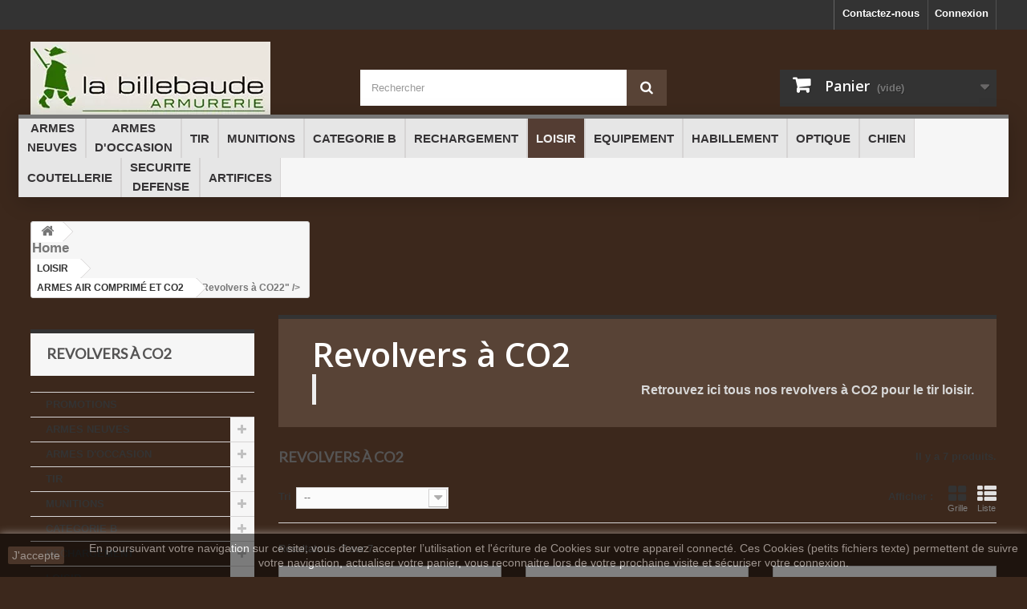

--- FILE ---
content_type: text/html; charset=utf-8
request_url: https://www.armurerielabillebaude.com/2331-revolvers-a-co2
body_size: 27925
content:
<!DOCTYPE HTML> <!--[if lt IE 7]><html class="no-js lt-ie9 lt-ie8 lt-ie7" lang="fr-fr"><![endif]--> <!--[if IE 7]><html class="no-js lt-ie9 lt-ie8 ie7" lang="fr-fr"><![endif]--> <!--[if IE 8]><html class="no-js lt-ie9 ie8" lang="fr-fr"><![endif]--> <!--[if gt IE 8]><html class="no-js ie9" lang="fr-fr"><![endif]--><html lang="fr-fr"><head><meta charset="utf-8"/><title>Revolver à CO2 pour tir loisir Armurerie La Billebaude Auxerre - Armurerie La Billebaude</title><meta name="description" content="Retrouvez tous les revolvers à CO2 sur le site marchand de l&#039;armurerie La Billebaude à Auxerre"/><meta name="keywords" content="ARMURERIE AUXERRE, ARMURERIE YONNE, ARMURERIE FRANCE, ARMURERIE BOURGOGNE, ARMES LOISIRS, ARMES DE LOISIRS, ARMES AIR COMPRIMÉ, ARMES CO2, CARABINE AIR COMPRIMÉ, CARABINE CO2, PISTOLET AIR COMPRIMÉ, PISTOLET CO2"/><meta name="generator" content="PrestaShop"/><meta name="robots" content="index,follow"/><meta name="viewport" content="width=device-width, minimum-scale=0.25, maximum-scale=1.6, initial-scale=1.0"/><meta name="apple-mobile-web-app-capable" content="yes"/><link rel="icon" type="image/vnd.microsoft.icon" href="/img/xfavicon.jpg,q1741968651.pagespeed.ic.xkaxBNqSAE.webp"/><link rel="shortcut icon" type="image/x-icon" href="/img/xfavicon.jpg,q1741968651.pagespeed.ic.xkaxBNqSAE.webp"/><link rel="stylesheet" href="https://www.armurerielabillebaude.com/themes/billebaude/cache/v_130_433bc9b9b8a3b1345b2eb6a0c93c9d61_all.css" type="text/css" media="all"/> <!--[if lt IE 8]> 
<script type="text/javascript" src="https://www.armurerielabillebaude.com/modules/pm_advancedtopmenu/js/pm_advancedtopmenuiefix.js"></script> <![endif]--><link rel="stylesheet" href="//fonts.googleapis.com/css?family=Open+Sans:300,600&amp;subset=latin,latin-ext" type="text/css" media="all"/> <!--[if IE 8]> 
<script src="https://oss.maxcdn.com/libs/html5shiv/3.7.0/html5shiv.js"></script> 
<script src="https://oss.maxcdn.com/libs/respond.js/1.3.0/respond.min.js"></script> <![endif]-->     </head><body id="category" class="category category-2331 category-revolvers-a-co2 show-left-column hide-right-column lang_fr"><div id="page"><div class="header-container"> <header id="header"><div class="nav"><div class="container"><div class="row"> <nav><div class="header_user_info"> <a class="login" href="https://www.armurerielabillebaude.com/mon-compte" rel="nofollow" title="Identifiez-vous"> Connexion </a></div><div id="contact-link"> <a href="https://www.armurerielabillebaude.com/contactez-nous" title="Contactez-nous">Contactez-nous</a></div></nav></div></div></div><div><div class="container"><div class="row"><div id="header_logo"> <a href="https://www.armurerielabillebaude.com/" title="Armurerie La Billebaude"> <img class="logo img-responsive" src="https://www.armurerielabillebaude.com/img/xarmurerie-la-billebaude-logo-1594981926.jpg.pagespeed.ic.GkL2XGHkW8.webp" alt="Armurerie La Billebaude" width="299" height="91"/> </a></div><div id="search_block_top" class="col-sm-4 clearfix"><form id="searchbox" method="get" action="//www.armurerielabillebaude.com/recherche"> <input type="hidden" name="controller" value="search"/> <input type="hidden" name="orderby" value="position"/> <input type="hidden" name="orderway" value="desc"/> <input class="search_query form-control" type="text" id="search_query_top" name="search_query" placeholder="Rechercher" value=""/> <button type="submit" name="submit_search" class="btn btn-default button-search"> <span>Rechercher</span> </button></form></div><div class="col-sm-4 clearfix"><div class="shopping_cart"> <a href="https://www.armurerielabillebaude.com/commande" title="Voir mon panier" rel="nofollow"> <b>Panier</b> <span class="ajax_cart_quantity unvisible">0</span> <span class="ajax_cart_product_txt unvisible">Produit</span> <span class="ajax_cart_product_txt_s unvisible">Produits</span> <span class="ajax_cart_total unvisible"> </span> <span class="ajax_cart_no_product">(vide)</span> </a><div class="cart_block block exclusive"><div class="block_content"><div class="cart_block_list"><p class="cart_block_no_products"> Aucun produit</p><div class="cart-prices"><div class="cart-prices-line first-line"> <span class="price cart_block_shipping_cost ajax_cart_shipping_cost unvisible"> À définir </span> <span class="unvisible"> Livraison </span></div><div class="cart-prices-line last-line"> <span class="price cart_block_total ajax_block_cart_total">0.00 €</span> <span>Total</span></div></div><p class="cart-buttons"> <a id="button_order_cart" class="btn btn-default button button-small" href="https://www.armurerielabillebaude.com/commande" title="Commander" rel="nofollow"> <span> Commander<i class="icon-chevron-right right"></i> </span> </a></p></div></div></div></div></div><div id="layer_cart"><div class="clearfix"><div class="layer_cart_product col-xs-12 col-md-6"> <span class="cross" title="Fermer la fenêtre"></span> <span class="title"> <i class="icon-check"></i>Produit ajouté au panier avec succès </span><div class="product-image-container layer_cart_img"></div><div class="layer_cart_product_info"> <span id="layer_cart_product_title" class="product-name"></span> <span id="layer_cart_product_attributes"></span><div> <strong class="dark">Quantité</strong> <span id="layer_cart_product_quantity"></span></div><div> <strong class="dark">Total</strong> <span id="layer_cart_product_price"></span></div></div></div><div class="layer_cart_cart col-xs-12 col-md-6"> <span class="title"> <span class="ajax_cart_product_txt_s unvisible"> Il y a <span class="ajax_cart_quantity">0</span> produits dans votre panier. </span> <span class="ajax_cart_product_txt "> Il y a 1 produit dans votre panier. </span> </span><div class="layer_cart_row"> <strong class="dark"> Total produits </strong> <span class="ajax_block_products_total"> </span></div><div class="layer_cart_row"> <strong class="dark unvisible"> Frais de port&nbsp; </strong> <span class="ajax_cart_shipping_cost unvisible"> À définir </span></div><div class="layer_cart_row"> <strong class="dark"> Total </strong> <span class="ajax_block_cart_total"> </span></div><div class="button-container"> <span class="continue btn btn-default button exclusive-medium" title="Continuer mes achats"> <span> <i class="icon-chevron-left left"></i>Continuer mes achats </span> </span> <a class="btn btn-default button button-medium" href="https://www.armurerielabillebaude.com/commande" title="Commander" rel="nofollow"> <span> Commander<i class="icon-chevron-right right"></i> </span> </a></div></div></div><div class="crossseling"></div></div><div class="layer_cart_overlay"></div><div id="adtm_menu" data-open-method="2"><div id="adtm_menu_inner" class="clearfix advtm_open_on_click"><ul id="menu"><li class="li-niveau1 advtm_menu_toggle"> <a class="a-niveau1 adtm_toggle_menu_button"><span class="advtm_menu_span adtm_toggle_menu_button_text">Menu</span></a></li><li class="li-niveau1 advtm_menu_3 sub"><a href="https://www.armurerielabillebaude.com/2022-armes-neuves" title="ARMES NEUVES" class=" a-multiline a-niveau1" data-type="category" data-id="2022"><span class="advtm_menu_span advtm_menu_span_3">ARMES <br/> NEUVES</span><!--[if gte IE 7]><!--></a><!--<![endif]--> <!--[if lte IE 6]><table><tr><td><![endif]--><div class="adtm_sub"><table class="columnWrapTable"><tr><td class="adtm_column_wrap_td advtm_column_wrap_td_14"><div class="adtm_column_wrap advtm_column_wrap_14"><div class="adtm_column_wrap_sizer">&nbsp;</div><div class="adtm_column adtm_column_22"> <span class="column_wrap_title"><a href="https://www.armurerielabillebaude.com/2389-carabines-neuves" title="CARABINES" class="" data-type="category" data-id="2389">CARABINES</a></span><ul class="adtm_elements adtm_elements_22"><li class=""><a href="https://www.armurerielabillebaude.com/2219-carabine-speedline" title="SPEEDLINE" class="" data-type="category" data-id="2219">SPEEDLINE</a></li><li class=""><a href="https://www.armurerielabillebaude.com/2026-carabine-semi-automatique" title="Semi-automatique" class="" data-type="category" data-id="2026">Semi-automatique</a></li><li class=""><a href="https://www.armurerielabillebaude.com/2029-carabine-lineaire" title="Lin&eacute;aire" class="" data-type="category" data-id="2029">Lin&eacute;aire</a></li><li class=""><a href="https://www.armurerielabillebaude.com/2027-carabine-a-verrou" title="A verrou" class="" data-type="category" data-id="2027">A verrou</a></li><li class=""><a href="https://www.armurerielabillebaude.com/2227-carabines-pour-gaucher" title="Pour gaucher" class="" data-type="category" data-id="2227">Pour gaucher</a></li><li class=""><a href="https://www.armurerielabillebaude.com/2033-carabine-a-levier-sous-garde" title="A levier sous garde" class="" data-type="category" data-id="2033">A levier sous garde</a></li><li class=""><a href="https://www.armurerielabillebaude.com/2216-carabine-a-pompe" title="A pompe" class="" data-type="category" data-id="2216">A pompe</a></li><li class=""><a href="https://www.armurerielabillebaude.com/2291-carabines-a-un-coup" title="Carabines &agrave; un coup" class="" data-type="category" data-id="2291">Carabines &agrave; un coup</a></li></ul></div></div></td><td class="adtm_column_wrap_td advtm_column_wrap_td_97"><div class="adtm_column_wrap advtm_column_wrap_97"><div class="adtm_column_wrap_sizer">&nbsp;</div><div class="adtm_column adtm_column_140"> <span class="column_wrap_title"><a href="https://www.armurerielabillebaude.com/2031-express-neufs" title="EXPRESS" class="" data-type="category" data-id="2031">EXPRESS</a></span><ul class="adtm_elements adtm_elements_140"><li class=""><a href="https://www.armurerielabillebaude.com/2035-express-juxtapose" title="Juxtapos&eacute;" class="" data-type="category" data-id="2035">Juxtapos&eacute;</a></li><li class=""><a href="https://www.armurerielabillebaude.com/2034-express-superpose" title="Superpos&eacute;" class="" data-type="category" data-id="2034">Superpos&eacute;</a></li></ul></div></div></td><td class="adtm_column_wrap_td advtm_column_wrap_td_98"><div class="adtm_column_wrap advtm_column_wrap_98"><div class="adtm_column_wrap_sizer">&nbsp;</div><div class="adtm_column adtm_column_143"> <span class="column_wrap_title"><a href="https://www.armurerielabillebaude.com/2390-fusils-neufs" title="FUSILS" class="" data-type="category" data-id="2390">FUSILS</a></span><ul class="adtm_elements adtm_elements_143"><li class=""><a href="https://www.armurerielabillebaude.com/2040-fusil-semi-automatique" title="Semi-automatique" class="" data-type="category" data-id="2040">Semi-automatique</a></li><li class=""><a href="https://www.armurerielabillebaude.com/2077-fusil-a-pompe" title="A pompe" class="" data-type="category" data-id="2077">A pompe</a></li><li class=""><a href="https://www.armurerielabillebaude.com/740-fusil-juxtapose" title="Juxtapos&eacute;" class="" data-type="category" data-id="740">Juxtapos&eacute;</a></li><li class=""><a href="https://www.armurerielabillebaude.com/2032-fusil-superpose" title="Superpos&eacute;" class="" data-type="category" data-id="2032">Superpos&eacute;</a></li><li class=""><a href="https://www.armurerielabillebaude.com/2292-fusil-a-un-coup" title="A un coup" class="" data-type="category" data-id="2292">A un coup</a></li><li class=""><a href="https://www.armurerielabillebaude.com/2456-fusil-mono-canon" title="Mono-canon" class="" data-type="category" data-id="2456">Mono-canon</a></li><li class=""><a href="https://www.armurerielabillebaude.com/2457-fusil-a-rearmement-manuelle" title="A r&eacute;armement manuelle" class="" data-type="category" data-id="2457">A r&eacute;armement manuelle</a></li></ul></div></div></td><td class="adtm_column_wrap_td advtm_column_wrap_td_99"><div class="adtm_column_wrap advtm_column_wrap_99"><div class="adtm_column_wrap_sizer">&nbsp;</div><div class="adtm_column adtm_column_144"> <span class="column_wrap_title"><a href="https://www.armurerielabillebaude.com/2030-drilling-neufs" title="DRILLING" class="" data-type="category" data-id="2030">DRILLING</a></span></div></div></td><td class="adtm_column_wrap_td advtm_column_wrap_td_104"><div class="adtm_column_wrap advtm_column_wrap_104"><div class="adtm_column_wrap_sizer">&nbsp;</div><div class="adtm_column adtm_column_147"> <span class="column_wrap_title"><a href="https://www.armurerielabillebaude.com/2394-mixte-neufs" title="MIXTE" class="" data-type="category" data-id="2394">MIXTE</a></span></div></div></td><td class="adtm_column_wrap_td advtm_column_wrap_td_103"><div class="adtm_column_wrap advtm_column_wrap_103"><div class="adtm_column_wrap_sizer">&nbsp;</div><div class="adtm_column adtm_column_149"> <span class="column_wrap_title"><a href="https://www.armurerielabillebaude.com/2393-carabines-cal-9-12-14-mm-et-410-magnum-neuves" title="CARABINES cal. 9 , 12 , 14 m/m et 410 MAGNUM" class="" data-type="category" data-id="2393">CARABINES cal. 9 , 12 , 14 m/m et 410 MAGNUM</a></span></div></div></td></tr></table></div> <!--[if lte IE 6]></td></tr></table></a><![endif]--></li><li class="li-niveau1 advtm_menu_8 sub"><a href="https://www.armurerielabillebaude.com/73-armes-d-occasion" title="ARMES D'OCCASION" class=" a-multiline a-niveau1" data-type="category" data-id="73"><span class="advtm_menu_span advtm_menu_span_8">ARMES<br/> D'OCCASION</span><!--[if gte IE 7]><!--></a><!--<![endif]--> <!--[if lte IE 6]><table><tr><td><![endif]--><div class="adtm_sub"><table class="columnWrapTable"><tr><td class="adtm_column_wrap_td advtm_column_wrap_td_56"><div class="adtm_column_wrap advtm_column_wrap_56"><div class="adtm_column_wrap_sizer">&nbsp;</div><div class="adtm_column adtm_column_102"> <span class="column_wrap_title"><a href="https://www.armurerielabillebaude.com/2346-carabines-d-occasion" title="CARABINES" class="" data-type="category" data-id="2346">CARABINES</a></span><ul class="adtm_elements adtm_elements_102"><li class=""><a href="https://www.armurerielabillebaude.com/720-carabine-semi-automatique" title="Semi-automatique" class="" data-type="category" data-id="720">Semi-automatique</a></li><li class=""><a href="https://www.armurerielabillebaude.com/2119-carabine-lineaire" title="Lin&eacute;aire" class="" data-type="category" data-id="2119">Lin&eacute;aire</a></li><li class=""><a href="https://www.armurerielabillebaude.com/1610-carabine-a-verrou" title="A verrou" class="" data-type="category" data-id="1610">A verrou</a></li><li class=""><a href="https://www.armurerielabillebaude.com/2229-carabine-pour-gaucher" title="Pour gaucher" class="" data-type="category" data-id="2229">Pour gaucher</a></li><li class=""><a href="https://www.armurerielabillebaude.com/1900-carabine-a-levier-sous-garde" title="A levier sous garde" class="" data-type="category" data-id="1900">A levier sous garde</a></li><li class=""><a href="https://www.armurerielabillebaude.com/2212-carabine-a-pompe" title="A pompe" class="" data-type="category" data-id="2212">A pompe</a></li><li class=""><a href="https://www.armurerielabillebaude.com/2257-carabine-a-un-coup" title="A un coup" class="" data-type="category" data-id="2257">A un coup</a></li></ul></div></div></td><td class="adtm_column_wrap_td advtm_column_wrap_td_57"><div class="adtm_column_wrap advtm_column_wrap_57"><div class="adtm_column_wrap_sizer">&nbsp;</div><div class="adtm_column adtm_column_103"> <span class="column_wrap_title"><a href="https://www.armurerielabillebaude.com/780-express-d-occasion" title="EXPRESS" class="" data-type="category" data-id="780">EXPRESS</a></span><ul class="adtm_elements adtm_elements_103"><li class=""><a href="https://www.armurerielabillebaude.com/2036-express-juxtapose" title="Juxtapos&eacute;" class="" data-type="category" data-id="2036">Juxtapos&eacute;</a></li><li class=""><a href="https://www.armurerielabillebaude.com/2037-express-superpose" title="Superpos&eacute;" class="" data-type="category" data-id="2037">Superpos&eacute;</a></li></ul></div></div></td><td class="adtm_column_wrap_td advtm_column_wrap_td_58"><div class="adtm_column_wrap advtm_column_wrap_58"><div class="adtm_column_wrap_sizer">&nbsp;</div><div class="adtm_column adtm_column_104"> <span class="column_wrap_title"><a href="https://www.armurerielabillebaude.com/2347-fusils-d-occasion" title="FUSILS" class="" data-type="category" data-id="2347">FUSILS</a></span><ul class="adtm_elements adtm_elements_104"><li class=""><a href="https://www.armurerielabillebaude.com/770-fusil-semi-automatique" title="Semi-automatique" class="" data-type="category" data-id="770">Semi-automatique</a></li><li class=""><a href="https://www.armurerielabillebaude.com/2042-fusil-a-pompe" title="A pompe" class="" data-type="category" data-id="2042">A pompe</a></li><li class=""><a href="https://www.armurerielabillebaude.com/740-fusil-juxtapose" title="Juxtapos&eacute;" class="" data-type="category" data-id="740">Juxtapos&eacute;</a></li><li class=""><a href="https://www.armurerielabillebaude.com/750-fusil-superpose" title="Superpos&eacute;" class="" data-type="category" data-id="750">Superpos&eacute;</a></li><li class=""><a href="https://www.armurerielabillebaude.com/760-fusil-a-1-coup" title="A un coup" class="" data-type="category" data-id="760">A un coup</a></li><li class=""><a href="https://www.armurerielabillebaude.com/1980-fusil-de-ball-trap" title="De Ball-Trap" class="" data-type="category" data-id="1980">De Ball-Trap</a></li></ul></div></div></td><td class="adtm_column_wrap_td advtm_column_wrap_td_59"><div class="adtm_column_wrap advtm_column_wrap_59"><div class="adtm_column_wrap_sizer">&nbsp;</div><div class="adtm_column adtm_column_21"> <span class="column_wrap_title"><a href="https://www.armurerielabillebaude.com/800-drilling-d-occasion" title="DRILLING" class="" data-type="category" data-id="800">DRILLING</a></span></div></div></td><td class="adtm_column_wrap_td advtm_column_wrap_td_7"><div class="adtm_column_wrap advtm_column_wrap_7"><div class="adtm_column_wrap_sizer">&nbsp;</div><div class="adtm_column adtm_column_20"> <span class="column_wrap_title"><a href="https://www.armurerielabillebaude.com/790-mixte-d-occasion" title="MIXTE" class="" data-type="category" data-id="790">MIXTE</a></span></div></div></td><td class="adtm_column_wrap_td advtm_column_wrap_td_87"><div class="adtm_column_wrap advtm_column_wrap_87"><div class="adtm_column_wrap_sizer">&nbsp;</div><div class="adtm_column adtm_column_125"> <span class="column_wrap_title"><a href="https://www.armurerielabillebaude.com/2377-chargeurs-d-occasion" title="CHARGEURS" class="" data-type="category" data-id="2377">CHARGEURS</a></span></div></div></td><td class="adtm_column_wrap_td advtm_column_wrap_td_102"><div class="adtm_column_wrap advtm_column_wrap_102"><div class="adtm_column_wrap_sizer">&nbsp;</div><div class="adtm_column adtm_column_148"> <span class="column_wrap_title"><a href="https://www.armurerielabillebaude.com/2293-carabine-cal-9-12-14-mm-et-410-magnum-d-occasion" title="CARABINES cal. 9 , 12 , 14 m/m et 410 MAGNUM" class="" data-type="category" data-id="2293">CARABINES cal. 9 , 12 , 14 m/m et 410 MAGNUM</a></span></div></div></td></tr></table></div> <!--[if lte IE 6]></td></tr></table></a><![endif]--></li><li class="li-niveau1 advtm_menu_5 sub"><a href="https://www.armurerielabillebaude.com/2356-tir" title="TIR" class=" a-niveau1" data-type="category" data-id="2356"><span class="advtm_menu_span advtm_menu_span_5">TIR</span><!--[if gte IE 7]><!--></a><!--<![endif]--> <!--[if lte IE 6]><table><tr><td><![endif]--><div class="adtm_sub"><table class="columnWrapTable"><tr><td class="adtm_column_wrap_td advtm_column_wrap_td_22"><div class="adtm_column_wrap advtm_column_wrap_22"><div class="adtm_column_wrap_sizer">&nbsp;</div><div class="adtm_column adtm_column_35"> <span class="column_wrap_title"><a href="https://www.armurerielabillebaude.com/2053-armes-de-tir" title="ARMES DE TIR" class="" data-type="category" data-id="2053">ARMES DE TIR</a></span><ul class="adtm_elements adtm_elements_35"><li class=""><a href="https://www.armurerielabillebaude.com/2084-armes-de-tir-calibre-22-lr" title="calibre 22LR" class="" data-type="category" data-id="2084">calibre 22LR</a></li><li class=""><a href="https://www.armurerielabillebaude.com/2460-armes-de-tir-calibre-300-win-mag" title="calibre 300 WIN MAG" class="" data-type="category" data-id="2460">calibre 300 WIN MAG</a></li><li class=""><a href="https://www.armurerielabillebaude.com/2459-armes-de-tir-de-calibre-30-06" title="calibre 30-60" class="" data-type="category" data-id="2459">calibre 30-60</a></li><li class=""><a href="https://www.armurerielabillebaude.com/2120-armes-de-tir-calibre-17-hmr" title="calibre 17HMR" class="" data-type="category" data-id="2120">calibre 17HMR</a></li><li class=""><a href="https://www.armurerielabillebaude.com/2265-armes-de-tir-calibre-22-250-rem" title="calibre 22-250REM" class="" data-type="category" data-id="2265">calibre 22-250REM</a></li><li class=""><a href="https://www.armurerielabillebaude.com/2151-armes-de-tir-d-occasion" title="Armes d'occasion" class="" data-type="category" data-id="2151">Armes d'occasion</a></li><li class=""><a href="https://www.armurerielabillebaude.com/2395-chargeurs-pour-armes-de-tir" title="Chargeurs" class="" data-type="category" data-id="2395">Chargeurs</a></li></ul></div></div></td><td class="adtm_column_wrap_td advtm_column_wrap_td_66"><div class="adtm_column_wrap advtm_column_wrap_66"><div class="adtm_column_wrap_sizer">&nbsp;</div><div class="adtm_column adtm_column_48"> <span class="column_wrap_title"><a href="https://www.armurerielabillebaude.com/2238-armes-de-ball-trap" title="ARMES DE BALL-TRAP" class="" data-type="category" data-id="2238">ARMES DE BALL-TRAP</a></span><ul class="adtm_elements adtm_elements_48"><li class=""><a href="https://www.armurerielabillebaude.com/2239-armes-de-ball-trap-neuves" title="Armes neuves" class="" data-type="category" data-id="2239">Armes neuves</a></li><li class=""><a href="https://www.armurerielabillebaude.com/2240-armes-de-ball-trap-d-occasion" title="Armes d'occasion" class="" data-type="category" data-id="2240">Armes d'occasion</a></li><li class=""><a href="https://www.armurerielabillebaude.com/1540-materiel-de-ball-trap" title="Mat&eacute;riel" class="" data-type="category" data-id="1540">Mat&eacute;riel</a></li></ul></div></div></td><td class="adtm_column_wrap_td advtm_column_wrap_td_67"><div class="adtm_column_wrap advtm_column_wrap_67"><div class="adtm_column_wrap_sizer">&nbsp;</div><div class="adtm_column adtm_column_37"> <span class="column_wrap_title"><a href="https://www.armurerielabillebaude.com/2079-armes-anciennes" title="ARMES ANCIENNES" class="" data-type="category" data-id="2079">ARMES ANCIENNES</a></span><ul class="adtm_elements adtm_elements_37"><li class=""><a href="https://www.armurerielabillebaude.com/2369-armes-a-chien" title="Armes &agrave; chien" class="" data-type="category" data-id="2369">Armes &agrave; chien</a></li><li class=""><a href="https://www.armurerielabillebaude.com/2370-armes-a-broche" title="Armes &agrave; broche" class="" data-type="category" data-id="2370">Armes &agrave; broche</a></li><li class=""><a href="https://www.armurerielabillebaude.com/2371-armes-a-silex" title="Armes &agrave; silex " class="" data-type="category" data-id="2371">Armes &agrave; silex </a></li></ul></div></div></td><td class="adtm_column_wrap_td advtm_column_wrap_td_68"><div class="adtm_column_wrap advtm_column_wrap_68"><div class="adtm_column_wrap_sizer">&nbsp;</div><div class="adtm_column adtm_column_38"> <span class="column_wrap_title"><a href="https://www.armurerielabillebaude.com/811-armes-a-poudre-noire" title="ARMES A POUDRE NOIRE" class="" data-type="category" data-id="811">ARMES A POUDRE NOIRE</a></span><ul class="adtm_elements adtm_elements_38"><li class=""><a href="https://www.armurerielabillebaude.com/2374-armes-longues-a-poudre-noire" title="Armes longues" class="" data-type="category" data-id="2374">Armes longues</a></li><li class=""><a href="https://www.armurerielabillebaude.com/820-revolvers-a-poudre-noire" title="Revolvers &agrave; poudre noire" class="" data-type="category" data-id="820">Revolvers &agrave; poudre noire</a></li><li class=""><a href="https://www.armurerielabillebaude.com/2455-pistolets-a-poudre-noire" title="Pistolets &agrave; poudre noire" class="" data-type="category" data-id="2455">Pistolets &agrave; poudre noire</a></li><li class=""><a href="https://www.armurerielabillebaude.com/2454-accessoires" title="Accessoires" class="" data-type="category" data-id="2454">Accessoires</a></li></ul></div></div></td><td class="adtm_column_wrap_td advtm_column_wrap_td_23"><div class="adtm_column_wrap advtm_column_wrap_23"><div class="adtm_column_wrap_sizer">&nbsp;</div><div class="adtm_column adtm_column_36"> <span class="column_wrap_title"><a href="https://www.armurerielabillebaude.com/2078-armes-militaria" title="ARMES MILITARIA" class="" data-type="category" data-id="2078">ARMES MILITARIA</a></span></div></div></td></tr></table></div> <!--[if lte IE 6]></td></tr></table></a><![endif]--></li><li class="li-niveau1 advtm_menu_9 sub"><a href="https://www.armurerielabillebaude.com/2379-munitions" title="MUNITIONS" class=" a-niveau1" data-type="category" data-id="2379"><span class="advtm_menu_span advtm_menu_span_9">MUNITIONS</span><!--[if gte IE 7]><!--></a><!--<![endif]--> <!--[if lte IE 6]><table><tr><td><![endif]--><div class="adtm_sub"><table class="columnWrapTable"><tr><td class="adtm_column_wrap_td advtm_column_wrap_td_31"><div class="adtm_column_wrap advtm_column_wrap_31"><div class="adtm_column_wrap_sizer">&nbsp;</div><div class="adtm_column adtm_column_119"> <span class="column_wrap_title"><a href="https://www.armurerielabillebaude.com/2281-munitions-chasse" title="CHASSE" class="" data-type="category" data-id="2281">CHASSE</a></span><ul class="adtm_elements adtm_elements_119"><li class=""><a href="https://www.armurerielabillebaude.com/2396-balles" title="Balles" class="" data-type="category" data-id="2396">Balles</a></li><li class=""><a href="https://www.armurerielabillebaude.com/2397-cartouches" title="Cartouches" class="" data-type="category" data-id="2397">Cartouches</a></li></ul></div></div></td><td class="adtm_column_wrap_td advtm_column_wrap_td_100"><div class="adtm_column_wrap advtm_column_wrap_100"><div class="adtm_column_wrap_sizer">&nbsp;</div><div class="adtm_column adtm_column_121"> <span class="column_wrap_title"><a href="https://www.armurerielabillebaude.com/2282-munitions-categorie-b" title="CATEGORIE B" class="" data-type="category" data-id="2282">CATEGORIE B</a></span><ul class="adtm_elements adtm_elements_121"><li class=""><a href="https://www.armurerielabillebaude.com/2404-munitions-calibre-9-mm-luger" title="calibre 9m/m LUGER" class="" data-type="category" data-id="2404">calibre 9m/m LUGER</a></li><li class=""><a href="https://www.armurerielabillebaude.com/2405-munitions-calibre-38-special" title="calibre 38 Special" class="" data-type="category" data-id="2405">calibre 38 Special</a></li><li class=""><a href="https://www.armurerielabillebaude.com/2406-munitions-calibre-357-magnum" title="calibre 357 Magnum" class="" data-type="category" data-id="2406">calibre 357 Magnum</a></li><li class=""><a href="https://www.armurerielabillebaude.com/2408-munitions-calibre-635-25-auto" title="calibre 6.35 (32 AUTO)" class="" data-type="category" data-id="2408">calibre 6.35 (32 AUTO)</a></li><li class=""><a href="https://www.armurerielabillebaude.com/2407-munitions-calibre-765-32-auto" title="calibre 7.65 (32 AUTO)" class="" data-type="category" data-id="2407">calibre 7.65 (32 AUTO)</a></li><li class=""><a href="https://www.armurerielabillebaude.com/2409-munitions-calibre-223" title="calibre 223" class="" data-type="category" data-id="2409">calibre 223</a></li></ul></div></div></td><td class="adtm_column_wrap_td advtm_column_wrap_td_101"><div class="adtm_column_wrap advtm_column_wrap_101"><div class="adtm_column_wrap_sizer">&nbsp;</div><div class="adtm_column adtm_column_120"> <span class="column_wrap_title"><a href="https://www.armurerielabillebaude.com/2284-munitions-tir" title="TIR" class="" data-type="category" data-id="2284">TIR</a></span><ul class="adtm_elements adtm_elements_120"><li class=""><a href="https://www.armurerielabillebaude.com/2398-munitions-calibre-22-lr" title="calibre 22LR" class="" data-type="category" data-id="2398">calibre 22LR</a></li><li class=""><a href="https://www.armurerielabillebaude.com/2399-munitions-calibre-22-mag" title="calibre 22 MAG" class="" data-type="category" data-id="2399">calibre 22 MAG</a></li><li class=""><a href="https://www.armurerielabillebaude.com/2400-munitions-calibre-17-hmr" title="calibre 17HMR" class="" data-type="category" data-id="2400">calibre 17HMR</a></li><li class=""><a href="https://www.armurerielabillebaude.com/2401-munitions-calibre-6-mm" title="calibre 6m/m" class="" data-type="category" data-id="2401">calibre 6m/m</a></li><li class=""><a href="https://www.armurerielabillebaude.com/2402-munitions-calibre-22-hornet" title="calibre 22 Hornet" class="" data-type="category" data-id="2402">calibre 22 Hornet</a></li><li class=""><a href="https://www.armurerielabillebaude.com/2403-munitions-calibre-22-250" title="calibre 22-250" class="" data-type="category" data-id="2403">calibre 22-250</a></li></ul></div></div></td><td class="adtm_column_wrap_td advtm_column_wrap_td_105"><div class="adtm_column_wrap advtm_column_wrap_105"><div class="adtm_column_wrap_sizer">&nbsp;</div><div class="adtm_column adtm_column_150"> <span class="column_wrap_title"><a href="https://www.armurerielabillebaude.com/2432-munitions-militaria" title="MILITARIA" class="" data-type="category" data-id="2432">MILITARIA</a></span><ul class="adtm_elements adtm_elements_150"><li class=""><a href="https://www.armurerielabillebaude.com/2433-munitions-calibre-762x54r" title="calibre 7.62x54R" class="" data-type="category" data-id="2433">calibre 7.62x54R</a></li><li class=""><a href="https://www.armurerielabillebaude.com/2435-munitions-calibre-30-ml-762x33" title="calibre 30ML (7.62x33)" class="" data-type="category" data-id="2435">calibre 30ML (7.62x33)</a></li><li class=""><a href="https://www.armurerielabillebaude.com/2434-munitions-calibre-8x57-js" title="calibre 8x57 JS" class="" data-type="category" data-id="2434">calibre 8x57 JS</a></li><li class=""><a href="https://www.armurerielabillebaude.com/2436-munitions-calibre-75x55-swiss" title="calibre 7.5x55 Swiss" class="" data-type="category" data-id="2436">calibre 7.5x55 Swiss</a></li></ul></div></div></td><td class="adtm_column_wrap_td advtm_column_wrap_td_106"><div class="adtm_column_wrap advtm_column_wrap_106"><div class="adtm_column_wrap_sizer">&nbsp;</div><div class="adtm_column adtm_column_151"> <span class="column_wrap_title"><a href="https://www.armurerielabillebaude.com/2438-munitions-cal-9-12-14-et-410-mm" title="MUNITIONS cal. 9, 12, 14 et 410 m/m" class="" data-type="category" data-id="2438">MUNITIONS cal. 9, 12, 14 et 410 m/m</a></span><ul class="adtm_elements adtm_elements_151"><li class=""><a href="https://www.armurerielabillebaude.com/2439-munitions-calibre-9-mm" title="calibre 9m/m" class="" data-type="category" data-id="2439">calibre 9m/m</a></li><li class=""><a href="https://www.armurerielabillebaude.com/2441-munitions-calibre-12-mm" title="calibre 12m/m" class="" data-type="category" data-id="2441">calibre 12m/m</a></li><li class=""><a href="https://www.armurerielabillebaude.com/2440-munitions-calibre-14-mm" title="calibre 14m/m" class="" data-type="category" data-id="2440">calibre 14m/m</a></li><li class=""><a href="https://www.armurerielabillebaude.com/2442-munitions-calibre-410-mm" title="calibre 410 m/m" class="" data-type="category" data-id="2442">calibre 410 m/m</a></li></ul></div></div></td></tr></table></div> <!--[if lte IE 6]></td></tr></table></a><![endif]--></li><li class="li-niveau1 advtm_menu_2 sub"><a href="https://www.armurerielabillebaude.com/113-categorie-b" title="CATEGORIE B" class=" a-niveau1" data-type="category" data-id="113"><span class="advtm_menu_span advtm_menu_span_2">CATEGORIE B</span><!--[if gte IE 7]><!--></a><!--<![endif]--> <!--[if lte IE 6]><table><tr><td><![endif]--><div class="adtm_sub"><table class="columnWrapTable"><tr><td class="adtm_column_wrap_td advtm_column_wrap_td_2"><div class="adtm_column_wrap advtm_column_wrap_2"><div class="adtm_column_wrap_sizer">&nbsp;</div><div class="adtm_column adtm_column_4"> <span class="column_wrap_title"><a href="https://www.armurerielabillebaude.com/2020-armes-neuves-de-categorie-b" title="ARMES NEUVES" class="" data-type="category" data-id="2020">ARMES NEUVES</a></span><ul class="adtm_elements adtm_elements_4"><li class=""><a href="https://www.armurerielabillebaude.com/2133-armes-calibre-22lr" title="calibre 22LR" class="" data-type="category" data-id="2133">calibre 22LR</a></li><li class=""><a href="https://www.armurerielabillebaude.com/2134-armes-calibre-9mm-para" title="calibre 9mm para" class="" data-type="category" data-id="2134">calibre 9mm para</a></li><li class=""><a href="https://www.armurerielabillebaude.com/2135-armes-calibre-357" title="calibre 357" class="" data-type="category" data-id="2135">calibre 357</a></li><li class=""><a href="https://www.armurerielabillebaude.com/2136-armes-calibre-44" title="calibre 44" class="" data-type="category" data-id="2136">calibre 44</a></li><li class=""><a href="https://www.armurerielabillebaude.com/2137-armes-calibre-45-acp" title="calibre 45 ACP" class="" data-type="category" data-id="2137">calibre 45 ACP</a></li><li class=""><a href="https://www.armurerielabillebaude.com/2138-armes-calibre-223-rem" title="calibre 223 REM" class="" data-type="category" data-id="2138">calibre 223 REM</a></li><li class=""><a href="https://www.armurerielabillebaude.com/2139-armes-calibre-38" title="calibre 38" class="" data-type="category" data-id="2139">calibre 38</a></li><li class=""><a href="https://www.armurerielabillebaude.com/2140-armes-calibre-635" title="calibre 6.35" class="" data-type="category" data-id="2140">calibre 6.35</a></li><li class=""><a href="https://www.armurerielabillebaude.com/2141-armes-calibre-765" title="calibre 7.65" class="" data-type="category" data-id="2141">calibre 7.65</a></li><li class=""><a href="https://www.armurerielabillebaude.com/2142-armes-calibre-32" title="calibre 32" class="" data-type="category" data-id="2142">calibre 32</a></li><li class=""><a href="https://www.armurerielabillebaude.com/2143-armes-calibre-500-mag" title="calibre 500 MAG" class="" data-type="category" data-id="2143">calibre 500 MAG</a></li></ul></div></div></td><td class="adtm_column_wrap_td advtm_column_wrap_td_3"><div class="adtm_column_wrap advtm_column_wrap_3"><div class="adtm_column_wrap_sizer">&nbsp;</div><div class="adtm_column adtm_column_5"> <span class="column_wrap_title"><a href="https://www.armurerielabillebaude.com/2072-armes-d-occasion-de-categorie-b" title="ARMES D'OCCASION" class="" data-type="category" data-id="2072">ARMES D'OCCASION</a></span><ul class="adtm_elements adtm_elements_5"><li class=""><a href="https://www.armurerielabillebaude.com/2122-armes-calibre-22lr" title="calibre 22LR" class="" data-type="category" data-id="2122">calibre 22LR</a></li><li class=""><a href="https://www.armurerielabillebaude.com/2573-308-win" title="calibre 308 win" class="" data-type="category" data-id="2573">calibre 308 win</a></li><li class=""><a href="https://www.armurerielabillebaude.com/2437-armes-calibre-22lr-armes-longues" title="calibre 22LR - armes longues" class="" data-type="category" data-id="2437">calibre 22LR - armes longues</a></li><li class=""><a href="https://www.armurerielabillebaude.com/2280-armes-calibre-40-sw" title="calibre 40 SW" class="" data-type="category" data-id="2280">calibre 40 SW</a></li><li class=""><a href="https://www.armurerielabillebaude.com/2123-armes-calibre-45-acp" title="calibre 45 ACP" class="" data-type="category" data-id="2123">calibre 45 ACP</a></li><li class=""><a href="https://www.armurerielabillebaude.com/2124-armes-calibre-9-para" title="calibre 9 PARA" class="" data-type="category" data-id="2124">calibre 9 PARA</a></li><li class=""><a href="https://www.armurerielabillebaude.com/2125-armes-calibre-38-special" title="calibre 38" class="" data-type="category" data-id="2125">calibre 38</a></li><li class=""><a href="https://www.armurerielabillebaude.com/2127-armes-calibre-357" title="calibre 357" class="" data-type="category" data-id="2127">calibre 357</a></li><li class=""><a href="https://www.armurerielabillebaude.com/2128-armes-calibre-635" title="calibre 6.35" class="" data-type="category" data-id="2128">calibre 6.35</a></li><li class=""><a href="https://www.armurerielabillebaude.com/2129-armes-calibre-765" title="calibre 7.65" class="" data-type="category" data-id="2129">calibre 7.65</a></li><li class=""><a href="https://www.armurerielabillebaude.com/2131-armes-calibre-32" title="calibre 32" class="" data-type="category" data-id="2131">calibre 32</a></li><li class=""><a href="https://www.armurerielabillebaude.com/2152-armes-calibre-44" title="calibre 44" class="" data-type="category" data-id="2152">calibre 44</a></li><li class=""><a href="https://www.armurerielabillebaude.com/2214-armes-calibre-223" title="calibre 223" class="" data-type="category" data-id="2214">calibre 223</a></li></ul></div></div></td><td class="adtm_column_wrap_td advtm_column_wrap_td_4"><div class="adtm_column_wrap advtm_column_wrap_4"><div class="adtm_column_wrap_sizer">&nbsp;</div><div class="adtm_column adtm_column_6"> <span class="column_wrap_title"><a href="https://www.armurerielabillebaude.com/2144-accessoires-armes-de-categorie-b" title="ACCESSOIRES" class="" data-type="category" data-id="2144">ACCESSOIRES</a></span><ul class="adtm_elements adtm_elements_6"><li class=""><a href="https://www.armurerielabillebaude.com/2145-accessoires-neufs-armes-de-categorie-b" title="Accessoires neufs" class="" data-type="category" data-id="2145">Accessoires neufs</a></li><li class=""><a href="https://www.armurerielabillebaude.com/2146-accessoires-d-occasion-armes-de-categorie-b" title="Accessoires d'occasion" class="" data-type="category" data-id="2146">Accessoires d'occasion</a></li></ul></div></div></td><td class="adtm_column_wrap_td advtm_column_wrap_td_60"><div class="adtm_column_wrap advtm_column_wrap_60"><div class="adtm_column_wrap_sizer">&nbsp;</div><div class="adtm_column adtm_column_106"> <span class="column_wrap_title"><a href="https://www.armurerielabillebaude.com/2364-chargeurs-armes-de-categorie-b" title="CHARGEURS" class="" data-type="category" data-id="2364">CHARGEURS</a></span><ul class="adtm_elements adtm_elements_106"><li class=""><a href="https://www.armurerielabillebaude.com/2365-chargeurs-neufs" title="Chargeurs neufs" class="" data-type="category" data-id="2365">Chargeurs neufs</a></li><li class=""><a href="https://www.armurerielabillebaude.com/2366-chargeurs-d-occasion" title="Chargeurs d'occasion" class="" data-type="category" data-id="2366">Chargeurs d'occasion</a></li></ul></div></div></td></tr></table></div> <!--[if lte IE 6]></td></tr></table></a><![endif]--></li><li class="li-niveau1 advtm_menu_26 sub"><a href="https://www.armurerielabillebaude.com/2112-rechargement" title="RECHARGEMENT" class=" a-niveau1" data-type="category" data-id="2112"><span class="advtm_menu_span advtm_menu_span_26">RECHARGEMENT</span><!--[if gte IE 7]><!--></a><!--<![endif]--> <!--[if lte IE 6]><table><tr><td><![endif]--><div class="adtm_sub"><table class="columnWrapTable"><tr><td class="adtm_column_wrap_td advtm_column_wrap_td_88"><div class="adtm_column_wrap advtm_column_wrap_88"><div class="adtm_column_wrap_sizer">&nbsp;</div><div class="adtm_column adtm_column_130"> <span class="column_wrap_title"><a href="https://www.armurerielabillebaude.com/2115-ogives" title="OGIVES" class="" data-type="category" data-id="2115">OGIVES</a></span></div></div></td><td class="adtm_column_wrap_td advtm_column_wrap_td_89"><div class="adtm_column_wrap advtm_column_wrap_89"><div class="adtm_column_wrap_sizer">&nbsp;</div><div class="adtm_column adtm_column_131"> <span class="column_wrap_title"><a href="https://www.armurerielabillebaude.com/2380-amorces" title="AMORCES" class="" data-type="category" data-id="2380">AMORCES</a></span></div></div></td><td class="adtm_column_wrap_td advtm_column_wrap_td_90"><div class="adtm_column_wrap advtm_column_wrap_90"><div class="adtm_column_wrap_sizer">&nbsp;</div><div class="adtm_column adtm_column_132"> <span class="column_wrap_title"><a href="https://www.armurerielabillebaude.com/2381-douilles" title="DOUILLES" class="" data-type="category" data-id="2381">DOUILLES</a></span></div></div></td><td class="adtm_column_wrap_td advtm_column_wrap_td_91"><div class="adtm_column_wrap advtm_column_wrap_91"><div class="adtm_column_wrap_sizer">&nbsp;</div><div class="adtm_column adtm_column_133"> <span class="column_wrap_title"><a href="https://www.armurerielabillebaude.com/2382-poudre" title="POUDRE" class="" data-type="category" data-id="2382">POUDRE</a></span></div></div></td><td class="adtm_column_wrap_td advtm_column_wrap_td_92"><div class="adtm_column_wrap advtm_column_wrap_92"><div class="adtm_column_wrap_sizer">&nbsp;</div><div class="adtm_column adtm_column_134"> <span class="column_wrap_title"><a href="https://www.armurerielabillebaude.com/2383-presse" title="PRESSE" class="" data-type="category" data-id="2383">PRESSE</a></span></div></div></td></tr></table></div> <!--[if lte IE 6]></td></tr></table></a><![endif]--></li><li class="li-niveau1 advtm_menu_4 sub"><a href="https://www.armurerielabillebaude.com/2349-loisir" title="LOISIR" class=" a-niveau1" data-type="category" data-id="2349"><span class="advtm_menu_span advtm_menu_span_4">LOISIR</span><!--[if gte IE 7]><!--></a><!--<![endif]--> <!--[if lte IE 6]><table><tr><td><![endif]--><div class="adtm_sub"><table class="columnWrapTable"><tr><td class="adtm_column_wrap_td advtm_column_wrap_td_69"><div class="adtm_column_wrap advtm_column_wrap_69"><div class="adtm_column_wrap_sizer">&nbsp;</div><div class="adtm_column adtm_column_112"> <span class="column_wrap_title"><a href="https://www.armurerielabillebaude.com/2327-armes-air-comprime-et-co2" title="ARMES AIR COMPRIM&Eacute; ET CO2" class="" data-type="category" data-id="2327">ARMES AIR COMPRIM&Eacute; ET CO2</a></span><ul class="adtm_elements adtm_elements_112"><li class=""><a href="https://www.armurerielabillebaude.com/2051-carabines-a-air-comprime" title="Carabines &agrave; air comprim&eacute;" class="" data-type="category" data-id="2051">Carabines &agrave; air comprim&eacute;</a></li><li class=""><a href="https://www.armurerielabillebaude.com/2330-pistolets-a-air-comprime" title="Pistolets &agrave; air comprim&eacute;" class="" data-type="category" data-id="2330">Pistolets &agrave; air comprim&eacute;</a></li><li class=""><a href="https://www.armurerielabillebaude.com/2329-carabines-a-co2" title="Carabines &agrave; CO2" class="" data-type="category" data-id="2329">Carabines &agrave; CO2</a></li><li class=""><a href="https://www.armurerielabillebaude.com/104-pistolets-a-co2" title="Pistolets &agrave; CO2" class="" data-type="category" data-id="104">Pistolets &agrave; CO2</a></li><li class=""><a href="https://www.armurerielabillebaude.com/2331-revolvers-a-co2" title="Revolvers &agrave; CO2" class=" advtm_menu_actif advtm_menu_actif_696e7838518bd" data-type="category" data-id="2331">Revolvers &agrave; CO2</a></li><li class=""><a href="https://www.armurerielabillebaude.com/2333-accessoires-entretien" title="Accessoires &amp; entretien" class="" data-type="category" data-id="2333">Accessoires &amp; entretien</a></li></ul></div></div></td><td class="adtm_column_wrap_td advtm_column_wrap_td_70"><div class="adtm_column_wrap advtm_column_wrap_70"><div class="adtm_column_wrap_sizer">&nbsp;</div><div class="adtm_column adtm_column_128"> <span class="column_wrap_title"><a href="https://www.armurerielabillebaude.com/2328-pcp" title="PCP" class="" data-type="category" data-id="2328">PCP</a></span><ul class="adtm_elements adtm_elements_128"><li class=""><a href="https://www.armurerielabillebaude.com/2378-armes-a-air-precomprime" title="Armes &agrave; air pr&eacute;comprim&eacute; " class="" data-type="category" data-id="2378">Armes &agrave; air pr&eacute;comprim&eacute; </a></li><li class=""><a href="https://www.armurerielabillebaude.com/2332-pompes-pcp-compresseur" title="Pompes PCP &amp; compresseur" class="" data-type="category" data-id="2332">Pompes PCP &amp; compresseur</a></li></ul></div></div></td><td class="adtm_column_wrap_td advtm_column_wrap_td_82"><div class="adtm_column_wrap advtm_column_wrap_82"><div class="adtm_column_wrap_sizer">&nbsp;</div><div class="adtm_column adtm_column_114"> <span class="column_wrap_title"><a href="https://www.armurerielabillebaude.com/2334-airsoft" title="AIRSOFT" class="" data-type="category" data-id="2334">AIRSOFT</a></span><ul class="adtm_elements adtm_elements_114"><li class=""><a href="https://www.armurerielabillebaude.com/2335-repliques-armes-d-epaule" title="R&eacute;pliques armes d'&eacute;paule" class="" data-type="category" data-id="2335">R&eacute;pliques armes d'&eacute;paule</a></li><li class=""><a href="https://www.armurerielabillebaude.com/2336-repliques-armes-de-poing" title="R&eacute;pliques armes de poing" class="" data-type="category" data-id="2336">R&eacute;pliques armes de poing</a></li><li class=""><a href="https://www.armurerielabillebaude.com/2338-gaz-accessoires-et-entretien-pour-l-airsoft" title="Gaz, accessoires et entretien pour l'Airsoft" class="" data-type="category" data-id="2338">Gaz, accessoires et entretien pour l'Airsoft</a></li></ul></div></div></td><td class="adtm_column_wrap_td advtm_column_wrap_td_72"><div class="adtm_column_wrap advtm_column_wrap_72"><div class="adtm_column_wrap_sizer">&nbsp;</div><div class="adtm_column adtm_column_113"> <span class="column_wrap_title"><a href="https://www.armurerielabillebaude.com/2339-armes-de-jet" title="ARMES DE JET" class="" data-type="category" data-id="2339">ARMES DE JET</a></span><ul class="adtm_elements adtm_elements_113"><li class=""><a href="https://www.armurerielabillebaude.com/2340-lance-pierres" title="Lance-pierres" class="" data-type="category" data-id="2340">Lance-pierres</a></li><li class=""><a href="https://www.armurerielabillebaude.com/2341-couteaux-a-lancer" title="Couteaux &agrave; lancer" class="" data-type="category" data-id="2341">Couteaux &agrave; lancer</a></li><li class=""><a href="https://www.armurerielabillebaude.com/2342-sarbacanes-et-accessoires" title="Sarbacanes et accessoires" class="" data-type="category" data-id="2342">Sarbacanes et accessoires</a></li></ul></div></div></td><td class="adtm_column_wrap_td advtm_column_wrap_td_19"><div class="adtm_column_wrap advtm_column_wrap_19"><div class="adtm_column_wrap_sizer">&nbsp;</div><div class="adtm_column adtm_column_30"> <span class="column_wrap_title"><a href="https://www.armurerielabillebaude.com/2050-archerie" title="ARCHERIE" class="" data-type="category" data-id="2050">ARCHERIE</a></span><ul class="adtm_elements adtm_elements_30"><li class=""><a href="https://www.armurerielabillebaude.com/2461-arbaletes" title="Arbal&egrave;tes" class="" data-type="category" data-id="2461">Arbal&egrave;tes</a></li><li class=""><a href="https://www.armurerielabillebaude.com/2462-cordes-cables" title="Cordes &amp; C&acirc;bles" class="" data-type="category" data-id="2462">Cordes &amp; C&acirc;bles</a></li><li class=""><a href="https://www.armurerielabillebaude.com/2463-traits" title="Traits" class="" data-type="category" data-id="2463">Traits</a></li><li class=""><a href="https://www.armurerielabillebaude.com/2464-armeurs" title="Armeurs" class="" data-type="category" data-id="2464">Armeurs</a></li><li class=""><a href="https://www.armurerielabillebaude.com/2465-arcs" title="Arcs" class="" data-type="category" data-id="2465">Arcs</a></li><li class=""><a href="https://www.armurerielabillebaude.com/2466-malettes-housses" title="Malettes &amp; Housses" class="" data-type="category" data-id="2466">Malettes &amp; Housses</a></li><li class=""><a href="https://www.armurerielabillebaude.com/2467-fleches" title="Fl&egrave;ches" class="" data-type="category" data-id="2467">Fl&egrave;ches</a></li><li class=""><a href="https://www.armurerielabillebaude.com/2468-gants" title="Gants" class="" data-type="category" data-id="2468">Gants</a></li></ul></div></div></td><td class="adtm_column_wrap_td advtm_column_wrap_td_20"><div class="adtm_column_wrap advtm_column_wrap_20"><div class="adtm_column_wrap_sizer">&nbsp;</div><div class="adtm_column adtm_column_61"> <span class="column_wrap_title"><a href="https://www.armurerielabillebaude.com/2353-accessoires-de-detection" title="DETECTION" class="" data-type="category" data-id="2353">DETECTION</a></span><ul class="adtm_elements adtm_elements_61"><li class=""><a href="https://www.armurerielabillebaude.com/2049-detecteurs-de-metaux" title="D&eacute;tecteurs de m&eacute;taux" class="" data-type="category" data-id="2049">D&eacute;tecteurs de m&eacute;taux</a></li><li class=""><a href="https://www.armurerielabillebaude.com/2353-accessoires-de-detection" title="Accessoires de d&eacute;tection" class="" data-type="category" data-id="2353">Accessoires de d&eacute;tection</a></li></ul></div></div></td><td class="adtm_column_wrap_td advtm_column_wrap_td_71"><div class="adtm_column_wrap advtm_column_wrap_71"><div class="adtm_column_wrap_sizer">&nbsp;</div><div class="adtm_column adtm_column_129"> <span class="column_wrap_title"><a href="https://www.armurerielabillebaude.com/2354-munitions" title="MUNITIONS" class="" data-type="category" data-id="2354">MUNITIONS</a></span><ul class="adtm_elements adtm_elements_129"><li class=""><a href="https://www.armurerielabillebaude.com/2384-capsules-co2" title="Capsules CO2" class="" data-type="category" data-id="2384">Capsules CO2</a></li><li class=""><a href="https://www.armurerielabillebaude.com/2385-plombs-45mm" title="Plombs 4.5mm" class="" data-type="category" data-id="2385">Plombs 4.5mm</a></li><li class=""><a href="https://www.armurerielabillebaude.com/2386-plombs-55mm" title="Plombs 5.5mm" class="" data-type="category" data-id="2386">Plombs 5.5mm</a></li><li class=""><a href="https://www.armurerielabillebaude.com/2387-billes-bb-45mm" title="Billes BB 4.5mm" class="" data-type="category" data-id="2387">Billes BB 4.5mm</a></li><li class=""><a href="https://www.armurerielabillebaude.com/2388-billes-6mm" title="Billes 6mm" class="" data-type="category" data-id="2388">Billes 6mm</a></li></ul></div></div></td></tr></table></div> <!--[if lte IE 6]></td></tr></table></a><![endif]--></li><li class="li-niveau1 advtm_menu_25 sub"><a href="https://www.armurerielabillebaude.com/103-equipement" title="EQUIPEMENT" class=" a-niveau1" data-type="category" data-id="103"><span class="advtm_menu_span advtm_menu_span_25">EQUIPEMENT</span><!--[if gte IE 7]><!--></a><!--<![endif]--> <!--[if lte IE 6]><table><tr><td><![endif]--><div class="adtm_sub"><table class="columnWrapTable"><tr><td class="adtm_column_wrap_td advtm_column_wrap_td_61"><div class="adtm_column_wrap advtm_column_wrap_61"><div class="adtm_column_wrap_sizer">&nbsp;</div><div class="adtm_column adtm_column_107"> <span class="column_wrap_title"><a href="https://www.armurerielabillebaude.com/2325-maroquinerie-pour-la-chasse" title="MAROQUINERIE POUR LA CHASSE" class="" data-type="category" data-id="2325">MAROQUINERIE POUR LA CHASSE</a></span><ul class="adtm_elements adtm_elements_107"><li class=""><a href="https://www.armurerielabillebaude.com/2361-cartouchieres-etuis" title="Cartouchi&egrave;res &amp; &eacute;tuis" class="" data-type="category" data-id="2361">Cartouchi&egrave;res &amp; &eacute;tuis</a></li><li class=""><a href="https://www.armurerielabillebaude.com/2362-mallettes-etuis" title="Mallettes &amp; &eacute;tuis" class="" data-type="category" data-id="2362">Mallettes &amp; &eacute;tuis</a></li><li class=""><a href="https://www.armurerielabillebaude.com/2363-fourreaux" title="Fourreaux" class="" data-type="category" data-id="2363">Fourreaux</a></li><li class=""><a href="https://www.armurerielabillebaude.com/2453-sacs-a-dos" title="Sacs &agrave; dos" class="" data-type="category" data-id="2453">Sacs &agrave; dos</a></li><li class=""><a href="https://www.armurerielabillebaude.com/2506-bretelles" title="Bretelles" class="" data-type="category" data-id="2506">Bretelles</a></li><li class=""><a href="https://www.armurerielabillebaude.com/2507-gibecieres-carniers" title="Gibeci&egrave;res &amp; carniers" class="" data-type="category" data-id="2507">Gibeci&egrave;res &amp; carniers</a></li><li class=""><a href="https://www.armurerielabillebaude.com/2508-holsters-de-ceinture" title="Holsters de ceinture" class="" data-type="category" data-id="2508">Holsters de ceinture</a></li></ul></div></div></td><td class="adtm_column_wrap_td advtm_column_wrap_td_128"><div class="adtm_column_wrap advtm_column_wrap_128"><div class="adtm_column_wrap_sizer">&nbsp;</div><div class="adtm_column adtm_column_173"> <span class="column_wrap_title"><a href="https://www.armurerielabillebaude.com/2510-chasse" title="CHASSE" class="" data-type="category" data-id="2510">CHASSE</a></span><ul class="adtm_elements adtm_elements_173"><li class=""><a href="https://www.armurerielabillebaude.com/2517-securite" title="S&eacute;curit&eacute;" class="" data-type="category" data-id="2517">S&eacute;curit&eacute;</a></li><li class=""><a href="https://www.armurerielabillebaude.com/2518-trompes-de-chasse" title="Trompes de chasse" class="" data-type="category" data-id="2518">Trompes de chasse</a></li><li class=""><a href="https://www.armurerielabillebaude.com/2519-camouflage" title="Camouflage" class="" data-type="category" data-id="2519">Camouflage</a></li><li class=""><a href="https://www.armurerielabillebaude.com/2520-amenagement-du-territoire" title="Am&eacute;nagement du territoire" class="" data-type="category" data-id="2520">Am&eacute;nagement du territoire</a></li><li class=""><a href="https://www.armurerielabillebaude.com/2521-appeaux" title="Appeaux" class="" data-type="category" data-id="2521">Appeaux</a></li><li class=""><a href="https://www.armurerielabillebaude.com/2522-appelants" title="Appelants" class="" data-type="category" data-id="2522">Appelants</a></li><li class=""><a href="https://www.armurerielabillebaude.com/2523-venaison" title="Venaison" class="" data-type="category" data-id="2523">Venaison</a></li><li class=""><a href="https://www.armurerielabillebaude.com/2524-trophees" title="Troph&eacute;es" class="" data-type="category" data-id="2524">Troph&eacute;es</a></li><li class=""><a href="https://www.armurerielabillebaude.com/2525-voiture" title="Voiture" class="" data-type="category" data-id="2525">Voiture</a></li><li class=""><a href="https://www.armurerielabillebaude.com/2526-cameras-pieges-photos" title="Cam&eacute;ras &amp; pi&egrave;ges photos" class="" data-type="category" data-id="2526">Cam&eacute;ras &amp; pi&egrave;ges photos</a></li><li class=""><a href="https://www.armurerielabillebaude.com/2527-chaufferettes" title="Chaufferettes" class="" data-type="category" data-id="2527">Chaufferettes</a></li></ul></div></div></td><td class="adtm_column_wrap_td advtm_column_wrap_td_127"><div class="adtm_column_wrap advtm_column_wrap_127"><div class="adtm_column_wrap_sizer">&nbsp;</div><div class="adtm_column adtm_column_172"> <span class="column_wrap_title"><a href="https://www.armurerielabillebaude.com/2509-accessoires" title="ACCESSOIRES" class="" data-type="category" data-id="2509">ACCESSOIRES</a></span><ul class="adtm_elements adtm_elements_172"><li class=""><a href="https://www.armurerielabillebaude.com/1680-protections" title="Protections" class="" data-type="category" data-id="1680">Protections</a></li><li class=""><a href="https://www.armurerielabillebaude.com/2448-moderateurs-de-son-silencieux" title="Mod&eacute;rateurs de son / Silencieux" class="" data-type="category" data-id="2448">Mod&eacute;rateurs de son / Silencieux</a></li><li class=""><a href="https://www.armurerielabillebaude.com/2470-crosses-elements" title="Crosses &amp; Elements" class="" data-type="category" data-id="2470">Crosses &amp; Elements</a></li><li class=""><a href="https://www.armurerielabillebaude.com/2511-coffres-et-armoires-fortes" title="Coffres et armoires fortes" class="" data-type="category" data-id="2511">Coffres et armoires fortes</a></li><li class=""><a href="https://www.armurerielabillebaude.com/2512-entretien-armes" title="Entretien armes" class="" data-type="category" data-id="2512">Entretien armes</a></li><li class=""><a href="https://www.armurerielabillebaude.com/2513-communication" title="Communication" class="" data-type="category" data-id="2513">Communication</a></li><li class=""><a href="https://www.armurerielabillebaude.com/2514-eclairage" title="Eclairage" class="" data-type="category" data-id="2514">Eclairage</a></li><li class=""><a href="https://www.armurerielabillebaude.com/2515-piles-batteries" title="Piles &amp; Batteries" class="" data-type="category" data-id="2515">Piles &amp; Batteries</a></li><li class=""><a href="https://www.armurerielabillebaude.com/2516-supports-de-tir-ciblerie" title="Supports de tir &amp; ciblerie" class="" data-type="category" data-id="2516">Supports de tir &amp; ciblerie</a></li><li class=""><a href="https://www.armurerielabillebaude.com/2528-outdoor" title="Outdoor" class="" data-type="category" data-id="2528">Outdoor</a></li></ul></div></div></td><td class="adtm_column_wrap_td advtm_column_wrap_td_107"><div class="adtm_column_wrap advtm_column_wrap_107"><div class="adtm_column_wrap_sizer">&nbsp;</div><div class="adtm_column adtm_column_152"> <span class="column_wrap_title"><a href="https://www.armurerielabillebaude.com/2445-cannes-de-pirsch" title="CANNES DE PIRSCH" class="" data-type="category" data-id="2445">CANNES DE PIRSCH</a></span></div></div></td><td class="adtm_column_wrap_td advtm_column_wrap_td_64"><div class="adtm_column_wrap advtm_column_wrap_64"><div class="adtm_column_wrap_sizer">&nbsp;</div><div class="adtm_column adtm_column_110"> <span class="column_wrap_title"><a href="https://www.armurerielabillebaude.com/1770-sieges-trepieds-et-bipieds-reglables" title="SIEGES, TREPIEDS ET BIPIEDS REGLABLES" class="" data-type="category" data-id="1770">SIEGES, TREPIEDS ET BIPIEDS REGLABLES</a></span></div></div></td><td class="adtm_column_wrap_td advtm_column_wrap_td_65"><div class="adtm_column_wrap advtm_column_wrap_65"><div class="adtm_column_wrap_sizer">&nbsp;</div><div class="adtm_column adtm_column_111"> <span class="column_wrap_title"><a href="https://www.armurerielabillebaude.com/81-cadeaux-enfants" title="CADEAUX/ENFANTS" class="" data-type="category" data-id="81">CADEAUX/ENFANTS</a></span></div></div></td></tr></table></div> <!--[if lte IE 6]></td></tr></table></a><![endif]--></li><li class="li-niveau1 advtm_menu_14 sub"><a href="https://www.armurerielabillebaude.com/2355-habillement" title="HABILLEMENT" class=" a-niveau1" data-type="category" data-id="2355"><span class="advtm_menu_span advtm_menu_span_14">HABILLEMENT</span><!--[if gte IE 7]><!--></a><!--<![endif]--> <!--[if lte IE 6]><table><tr><td><![endif]--><div class="adtm_sub"><table class="columnWrapTable"><tr><td class="adtm_column_wrap_td advtm_column_wrap_td_84"><div class="adtm_column_wrap advtm_column_wrap_84"><div class="adtm_column_wrap_sizer">&nbsp;</div><div class="adtm_column adtm_column_122"> <span class="column_wrap_title"><a href="https://www.armurerielabillebaude.com/83-vetements" title="VETEMENTS" class="" data-type="category" data-id="83">VETEMENTS</a></span></div></div></td><td class="adtm_column_wrap_td advtm_column_wrap_td_85"><div class="adtm_column_wrap advtm_column_wrap_85"><div class="adtm_column_wrap_sizer">&nbsp;</div><div class="adtm_column adtm_column_123"> <span class="column_wrap_title"><a href="https://www.armurerielabillebaude.com/84-chaussures" title="CHAUSSURES" class="" data-type="category" data-id="84">CHAUSSURES</a></span></div></div></td><td class="adtm_column_wrap_td advtm_column_wrap_td_86"><div class="adtm_column_wrap advtm_column_wrap_86"><div class="adtm_column_wrap_sizer">&nbsp;</div><div class="adtm_column adtm_column_124"> <span class="column_wrap_title"><a href="https://www.armurerielabillebaude.com/85-bottes" title="BOTTES" class="" data-type="category" data-id="85">BOTTES</a></span></div></div></td></tr></table></div> <!--[if lte IE 6]></td></tr></table></a><![endif]--></li><li class="li-niveau1 advtm_menu_11 sub"><a href="https://www.armurerielabillebaude.com/80-optique" title="OPTIQUE" class=" a-niveau1" data-type="category" data-id="80"><span class="advtm_menu_span advtm_menu_span_11">OPTIQUE</span><!--[if gte IE 7]><!--></a><!--<![endif]--> <!--[if lte IE 6]><table><tr><td><![endif]--><div class="adtm_sub"><table class="columnWrapTable"><tr><td class="adtm_column_wrap_td advtm_column_wrap_td_32"><div class="adtm_column_wrap advtm_column_wrap_32"><div class="adtm_column_wrap_sizer">&nbsp;</div><div class="adtm_column adtm_column_57"> <span class="column_wrap_title"><a href="https://www.armurerielabillebaude.com/980-jumelles" title="JUMELLES" class="" data-type="category" data-id="980">JUMELLES</a></span></div></div></td><td class="adtm_column_wrap_td advtm_column_wrap_td_77"><div class="adtm_column_wrap advtm_column_wrap_77"><div class="adtm_column_wrap_sizer">&nbsp;</div><div class="adtm_column adtm_column_115"> <span class="column_wrap_title"><a href="https://www.armurerielabillebaude.com/2065-lunettes-de-visee" title="LUNETTES DE VISEE" class="" data-type="category" data-id="2065">LUNETTES DE VISEE</a></span><ul class="adtm_elements adtm_elements_115"><li class=""><a href="https://www.armurerielabillebaude.com/2375-swarovski" title="Swarovski" class="" data-type="category" data-id="2375">Swarovski</a></li><li class=""><a href="https://www.armurerielabillebaude.com/2376-zeiss" title="Zeiss" class="" data-type="category" data-id="2376">Zeiss</a></li><li class=""><a href="https://www.armurerielabillebaude.com/2447-hawke" title="Hawke" class="" data-type="category" data-id="2447">Hawke</a></li><li class=""><a href="https://www.armurerielabillebaude.com/2449-pisteurs" title="Pisteurs" class="" data-type="category" data-id="2449">Pisteurs</a></li><li class=""><a href="https://www.armurerielabillebaude.com/2471-bushnell" title="Bushnell" class="" data-type="category" data-id="2471">Bushnell</a></li><li class=""><a href="https://www.armurerielabillebaude.com/2472-kahles" title="Kahles" class="" data-type="category" data-id="2472">Kahles</a></li><li class=""><a href="https://www.armurerielabillebaude.com/2473-kite-optics" title="Kite Optics" class="" data-type="category" data-id="2473">Kite Optics</a></li><li class=""><a href="https://www.armurerielabillebaude.com/2474-unifrance" title="Unifrance" class="" data-type="category" data-id="2474">Unifrance</a></li><li class=""><a href="https://www.armurerielabillebaude.com/2475-vanguard" title="Vanguard" class="" data-type="category" data-id="2475">Vanguard</a></li></ul></div></div></td><td class="adtm_column_wrap_td advtm_column_wrap_td_109"><div class="adtm_column_wrap advtm_column_wrap_109"><div class="adtm_column_wrap_sizer">&nbsp;</div><div class="adtm_column adtm_column_156"> <span class="column_wrap_title"><a href="https://www.armurerielabillebaude.com/2478-lunettes-terrestres" title="LUNETTES TERRESTRES" class="" data-type="category" data-id="2478">LUNETTES TERRESTRES</a></span></div></div></td><td class="adtm_column_wrap_td advtm_column_wrap_td_110"><div class="adtm_column_wrap advtm_column_wrap_110"><div class="adtm_column_wrap_sizer">&nbsp;</div><div class="adtm_column adtm_column_157"> <span class="column_wrap_title"><a href="https://www.armurerielabillebaude.com/2479-monoculaires" title="MONOCULAIRES" class="" data-type="category" data-id="2479">MONOCULAIRES</a></span></div></div></td><td class="adtm_column_wrap_td advtm_column_wrap_td_111"><div class="adtm_column_wrap advtm_column_wrap_111"><div class="adtm_column_wrap_sizer">&nbsp;</div><div class="adtm_column adtm_column_158"> <span class="column_wrap_title"><a href="https://www.armurerielabillebaude.com/2480-equipements-accessoires" title="EQUIPEMENTS &amp; ACCESSOIRES" class="" data-type="category" data-id="2480">EQUIPEMENTS &amp; ACCESSOIRES</a></span></div></div></td><td class="adtm_column_wrap_td advtm_column_wrap_td_73"><div class="adtm_column_wrap advtm_column_wrap_73"><div class="adtm_column_wrap_sizer">&nbsp;</div><div class="adtm_column adtm_column_53"> <span class="column_wrap_title"><a href="https://www.armurerielabillebaude.com/1000-viseurs-point-rouge" title="VISEURS POINT ROUGE" class="" data-type="category" data-id="1000">VISEURS POINT ROUGE</a></span><ul class="adtm_elements adtm_elements_53"><li class=""><a href="https://www.armurerielabillebaude.com/2476-viseurs-de-chasse-tir" title="Viseurs de chasse &amp; tir" class="" data-type="category" data-id="2476">Viseurs de chasse &amp; tir</a></li><li class=""><a href="https://www.armurerielabillebaude.com/2477-viseurs-de-loisir" title="Viseurs de loisir" class="" data-type="category" data-id="2477">Viseurs de loisir</a></li></ul></div></div></td><td class="adtm_column_wrap_td advtm_column_wrap_td_75"><div class="adtm_column_wrap advtm_column_wrap_75"><div class="adtm_column_wrap_sizer">&nbsp;</div><div class="adtm_column adtm_column_55"> <span class="column_wrap_title"><a href="https://www.armurerielabillebaude.com/2102-longue-vues" title="LONGUE-VUES" class="" data-type="category" data-id="2102">LONGUE-VUES</a></span></div></div></td><td class="adtm_column_wrap_td advtm_column_wrap_td_74"><div class="adtm_column_wrap advtm_column_wrap_74"><div class="adtm_column_wrap_sizer">&nbsp;</div><div class="adtm_column adtm_column_56"> <span class="column_wrap_title"><a href="https://www.armurerielabillebaude.com/2113-telemetres" title="TELEMETRES" class="" data-type="category" data-id="2113">TELEMETRES</a></span></div></div></td><td class="adtm_column_wrap_td advtm_column_wrap_td_76"><div class="adtm_column_wrap advtm_column_wrap_76"><div class="adtm_column_wrap_sizer">&nbsp;</div><div class="adtm_column adtm_column_54"> <span class="column_wrap_title"><a href="https://www.armurerielabillebaude.com/2059-cameras" title="CAMERAS" class="" data-type="category" data-id="2059">CAMERAS</a></span></div></div></td></tr></table></div> <!--[if lte IE 6]></td></tr></table></a><![endif]--></li><li class="li-niveau1 advtm_menu_12 sub"><a href="https://www.armurerielabillebaude.com/97-chien" title="CHIEN" class=" a-niveau1" data-type="category" data-id="97"><span class="advtm_menu_span advtm_menu_span_12">CHIEN</span><!--[if gte IE 7]><!--></a><!--<![endif]--> <!--[if lte IE 6]><table><tr><td><![endif]--><div class="adtm_sub"><table class="columnWrapTable"><tr><td class="adtm_column_wrap_td advtm_column_wrap_td_47"><div class="adtm_column_wrap advtm_column_wrap_47"><div class="adtm_column_wrap_sizer">&nbsp;</div><div class="adtm_column adtm_column_155"> <span class="column_wrap_title"><a href="https://www.armurerielabillebaude.com/2452-gilets" title="GILETS DE PROTECTION" class="" data-type="category" data-id="2452">GILETS DE PROTECTION</a></span></div></div></td><td class="adtm_column_wrap_td advtm_column_wrap_td_112"><div class="adtm_column_wrap advtm_column_wrap_112"><div class="adtm_column_wrap_sizer">&nbsp;</div><div class="adtm_column adtm_column_159"> <span class="column_wrap_title"><a href="https://www.armurerielabillebaude.com/2481-anti-aboiement" title="ANTI ABOIEMENT" class="" data-type="category" data-id="2481">ANTI ABOIEMENT</a></span></div></div></td><td class="adtm_column_wrap_td advtm_column_wrap_td_113"><div class="adtm_column_wrap advtm_column_wrap_113"><div class="adtm_column_wrap_sizer">&nbsp;</div><div class="adtm_column adtm_column_160"> <span class="column_wrap_title"><a href="https://www.armurerielabillebaude.com/2482-anti-fugue" title="ANTI FUGUE" class="" data-type="category" data-id="2482">ANTI FUGUE</a></span></div></div></td><td class="adtm_column_wrap_td advtm_column_wrap_td_114"><div class="adtm_column_wrap advtm_column_wrap_114"><div class="adtm_column_wrap_sizer">&nbsp;</div><div class="adtm_column adtm_column_161"> <span class="column_wrap_title"><a href="https://www.armurerielabillebaude.com/2483-dressage" title="DRESSAGE" class="" data-type="category" data-id="2483">DRESSAGE</a></span></div></div></td><td class="adtm_column_wrap_td advtm_column_wrap_td_115"><div class="adtm_column_wrap advtm_column_wrap_115"><div class="adtm_column_wrap_sizer">&nbsp;</div><div class="adtm_column adtm_column_162"> <span class="column_wrap_title"><a href="https://www.armurerielabillebaude.com/2484-reperage" title="REPERAGE" class="" data-type="category" data-id="2484">REPERAGE</a></span></div></div></td><td class="adtm_column_wrap_td advtm_column_wrap_td_116"><div class="adtm_column_wrap advtm_column_wrap_116"><div class="adtm_column_wrap_sizer">&nbsp;</div><div class="adtm_column adtm_column_163"> <span class="column_wrap_title"><a href="https://www.armurerielabillebaude.com/2485-colliers-laisses-fouets" title="COLLIERS, LAISSES, FOUETS" class="" data-type="category" data-id="2485">COLLIERS, LAISSES, FOUETS</a></span></div></div></td><td class="adtm_column_wrap_td advtm_column_wrap_td_118"><div class="adtm_column_wrap advtm_column_wrap_118"><div class="adtm_column_wrap_sizer">&nbsp;</div><div class="adtm_column adtm_column_164"> <span class="column_wrap_title"><a href="https://www.armurerielabillebaude.com/2487-soin" title="SOIN" class="" data-type="category" data-id="2487">SOIN</a></span></div></div></td><td class="adtm_column_wrap_td advtm_column_wrap_td_119"><div class="adtm_column_wrap advtm_column_wrap_119"><div class="adtm_column_wrap_sizer">&nbsp;</div><div class="adtm_column adtm_column_165"> <span class="column_wrap_title"><a href="https://www.armurerielabillebaude.com/2486-sonnaillons-grelots-sifflets" title="SONNAILLONS, GRELOTS, SIFFLETS" class="" data-type="category" data-id="2486">SONNAILLONS, GRELOTS, SIFFLETS</a></span></div></div></td></tr></table></div> <!--[if lte IE 6]></td></tr></table></a><![endif]--></li><li class="li-niveau1 advtm_menu_13 sub"><a href="https://www.armurerielabillebaude.com/82-coutellerie" title="COUTELLERIE" class=" a-niveau1" data-type="category" data-id="82"><span class="advtm_menu_span advtm_menu_span_13">COUTELLERIE</span><!--[if gte IE 7]><!--></a><!--<![endif]--> <!--[if lte IE 6]><table><tr><td><![endif]--><div class="adtm_sub"><table class="columnWrapTable"><tr><td class="adtm_column_wrap_td advtm_column_wrap_td_120"><div class="adtm_column_wrap advtm_column_wrap_120"><div class="adtm_column_wrap_sizer">&nbsp;</div><div class="adtm_column adtm_column_166"> <span class="column_wrap_title"><a href="https://www.armurerielabillebaude.com/2488-chasse" title="CHASSE" class="" data-type="category" data-id="2488">CHASSE</a></span><ul class="adtm_elements adtm_elements_166"><li class=""><a href="https://www.armurerielabillebaude.com/2492-poignards" title="Poignards" class="" data-type="category" data-id="2492">Poignards</a></li><li class=""><a href="https://www.armurerielabillebaude.com/2493-dagues" title="Dagues" class="" data-type="category" data-id="2493">Dagues</a></li><li class=""><a href="https://www.armurerielabillebaude.com/2494-epieux" title="Epieux" class="" data-type="category" data-id="2494">Epieux</a></li><li class=""><a href="https://www.armurerielabillebaude.com/2495-couteaux-a-depecer" title="Couteaux &agrave; d&eacute;pecer" class="" data-type="category" data-id="2495">Couteaux &agrave; d&eacute;pecer</a></li><li class=""><a href="https://www.armurerielabillebaude.com/2496-boucher" title="Boucher" class="" data-type="category" data-id="2496">Boucher</a></li><li class=""><a href="https://www.armurerielabillebaude.com/2497-scies" title="Scies" class="" data-type="category" data-id="2497">Scies</a></li></ul></div></div></td><td class="adtm_column_wrap_td advtm_column_wrap_td_121"><div class="adtm_column_wrap advtm_column_wrap_121"><div class="adtm_column_wrap_sizer">&nbsp;</div><div class="adtm_column adtm_column_167"> <span class="column_wrap_title"><a href="https://www.armurerielabillebaude.com/2489-outdoor" title="OUTDOOR" class="" data-type="category" data-id="2489">OUTDOOR</a></span><ul class="adtm_elements adtm_elements_167"><li class=""><a href="https://www.armurerielabillebaude.com/2498-couteaux-a-champignons" title="Couteaux &agrave; champignons" class="" data-type="category" data-id="2498">Couteaux &agrave; champignons</a></li><li class=""><a href="https://www.armurerielabillebaude.com/2499-machettes" title="Machettes" class="" data-type="category" data-id="2499">Machettes</a></li><li class=""><a href="https://www.armurerielabillebaude.com/2500-haches" title="Haches" class="" data-type="category" data-id="2500">Haches</a></li><li class=""><a href="https://www.armurerielabillebaude.com/2501-scies" title="Scies" class="" data-type="category" data-id="2501">Scies</a></li><li class=""><a href="https://www.armurerielabillebaude.com/2504-couteaux-fermants" title="Couteaux fermants" class="" data-type="category" data-id="2504">Couteaux fermants</a></li></ul></div></div></td><td class="adtm_column_wrap_td advtm_column_wrap_td_123"><div class="adtm_column_wrap advtm_column_wrap_123"><div class="adtm_column_wrap_sizer">&nbsp;</div><div class="adtm_column adtm_column_168"> <span class="column_wrap_title"><a href="https://www.armurerielabillebaude.com/2490-tactique" title="TACTIQUE" class="" data-type="category" data-id="2490">TACTIQUE</a></span><ul class="adtm_elements adtm_elements_168"><li class=""><a href="https://www.armurerielabillebaude.com/2502-couteux-fermants" title="Couteux fermants" class="" data-type="category" data-id="2502">Couteux fermants</a></li><li class=""><a href="https://www.armurerielabillebaude.com/2503-couteaux-non-fermants" title="Couteaux non fermants" class="" data-type="category" data-id="2503">Couteaux non fermants</a></li></ul></div></div></td><td class="adtm_column_wrap_td advtm_column_wrap_td_124"><div class="adtm_column_wrap advtm_column_wrap_124"><div class="adtm_column_wrap_sizer">&nbsp;</div><div class="adtm_column adtm_column_169"> <span class="column_wrap_title"><a href="https://www.armurerielabillebaude.com/2491-multi-fonctions" title="MULTI-FONCTIONS" class="" data-type="category" data-id="2491">MULTI-FONCTIONS</a></span></div></div></td><td class="adtm_column_wrap_td advtm_column_wrap_td_125"><div class="adtm_column_wrap advtm_column_wrap_125"><div class="adtm_column_wrap_sizer">&nbsp;</div><div class="adtm_column adtm_column_170"> <span class="column_wrap_title"><a href="https://www.armurerielabillebaude.com/2505-affutage" title="AFFUTAGE" class="" data-type="category" data-id="2505">AFFUTAGE</a></span></div></div></td></tr></table></div> <!--[if lte IE 6]></td></tr></table></a><![endif]--></li><li class="li-niveau1 advtm_menu_6 sub"><a href="https://www.armurerielabillebaude.com/2357-securite-defense" title="SECURITE DEFENSE" class=" a-multiline a-niveau1" data-type="category" data-id="2357"><span class="advtm_menu_span advtm_menu_span_6">SECURITE <br/> DEFENSE</span><!--[if gte IE 7]><!--></a><!--<![endif]--> <!--[if lte IE 6]><table><tr><td><![endif]--><div class="adtm_sub"><table class="columnWrapTable"><tr><td class="adtm_column_wrap_td advtm_column_wrap_td_29"><div class="adtm_column_wrap advtm_column_wrap_29"><div class="adtm_column_wrap_sizer">&nbsp;</div><div class="adtm_column adtm_column_94"> <span class="column_wrap_title"><a href="https://www.armurerielabillebaude.com/79-armes-de-defense" title="ARMES" class="" data-type="category" data-id="79">ARMES</a></span><ul class="adtm_elements adtm_elements_94"><li class=""><a href="https://www.armurerielabillebaude.com/2295-armes-a-projectiles" title="Armes &agrave; projectiles" class="" data-type="category" data-id="2295">Armes &agrave; projectiles</a></li><li class=""><a href="https://www.armurerielabillebaude.com/2296-armes-a-blanc" title="Armes &agrave; blanc" class="" data-type="category" data-id="2296">Armes &agrave; blanc</a></li><li class=""><a href="https://www.armurerielabillebaude.com/2299-armes-a-propulsion-de-gaz-ou-gel" title="Armes &agrave; propulsion de gaz ou gel " class="" data-type="category" data-id="2299">Armes &agrave; propulsion de gaz ou gel </a></li><li class=""><a href="https://www.armurerielabillebaude.com/2300-accessoires-armes-de-defense" title="Accessoires armes" class="" data-type="category" data-id="2300">Accessoires armes</a></li></ul></div></div></td><td class="adtm_column_wrap_td advtm_column_wrap_td_42"><div class="adtm_column_wrap advtm_column_wrap_42"><div class="adtm_column_wrap_sizer">&nbsp;</div><div class="adtm_column adtm_column_95"> <span class="column_wrap_title"><a href="https://www.armurerielabillebaude.com/2301-materiel-de-defense" title="MATERIELS" class="" data-type="category" data-id="2301">MATERIELS</a></span><ul class="adtm_elements adtm_elements_95"><li class=""><a href="https://www.armurerielabillebaude.com/2302-guardian-angel" title="Guardian Angel" class="" data-type="category" data-id="2302">Guardian Angel</a></li><li class=""><a href="https://www.armurerielabillebaude.com/2303-tonfas-matraques-et-matraques-electriques" title="Tonfas, matraques et matraques &eacute;lectriques" class="" data-type="category" data-id="2303">Tonfas, matraques et matraques &eacute;lectriques</a></li><li class=""><a href="https://www.armurerielabillebaude.com/2304-shockers-electriques" title="Shockers &eacute;lectriques" class="" data-type="category" data-id="2304">Shockers &eacute;lectriques</a></li><li class=""><a href="https://www.armurerielabillebaude.com/2305-alarme-portative-et-alarme-de-zone" title="Alarme portative et alarme de zone" class="" data-type="category" data-id="2305">Alarme portative et alarme de zone</a></li><li class=""><a href="https://www.armurerielabillebaude.com/2306-poings-americains" title="Poings am&eacute;ricains" class="" data-type="category" data-id="2306">Poings am&eacute;ricains</a></li><li class=""><a href="https://www.armurerielabillebaude.com/2307-bombes-lacrymogenes-aerosols-de-defense" title="Bombes lacrymog&egrave;nes, a&eacute;rosols de d&eacute;fense" class="" data-type="category" data-id="2307">Bombes lacrymog&egrave;nes, a&eacute;rosols de d&eacute;fense</a></li></ul></div></div></td><td class="adtm_column_wrap_td advtm_column_wrap_td_43"><div class="adtm_column_wrap advtm_column_wrap_43"><div class="adtm_column_wrap_sizer">&nbsp;</div><div class="adtm_column adtm_column_96"> <span class="column_wrap_title"><a href="https://www.armurerielabillebaude.com/2314-equipement-de-defense" title="EQUIPEMENTS" class="" data-type="category" data-id="2314">EQUIPEMENTS</a></span><ul class="adtm_elements adtm_elements_96"><li class=""><a href="https://www.armurerielabillebaude.com/2315-ceinture-accessoires-de-ceinture" title="Ceinture, accessoires de ceinture" class="" data-type="category" data-id="2315">Ceinture, accessoires de ceinture</a></li><li class=""><a href="https://www.armurerielabillebaude.com/2316-etuis-porte-accessoires" title="Etuis, porte-accessoires" class="" data-type="category" data-id="2316">Etuis, porte-accessoires</a></li><li class=""><a href="https://www.armurerielabillebaude.com/2317-accessoires" title="Accessoires" class="" data-type="category" data-id="2317">Accessoires</a></li><li class=""><a href="https://www.armurerielabillebaude.com/2318-menottes" title="Menottes" class="" data-type="category" data-id="2318">Menottes</a></li><li class=""><a href="https://www.armurerielabillebaude.com/2319-porte-cartes" title="Porte-cartes" class="" data-type="category" data-id="2319">Porte-cartes</a></li><li class=""><a href="https://www.armurerielabillebaude.com/2324-habillement" title="Habillement" class="" data-type="category" data-id="2324">Habillement</a></li></ul></div></div></td><td class="adtm_column_wrap_td advtm_column_wrap_td_44"><div class="adtm_column_wrap advtm_column_wrap_44"><div class="adtm_column_wrap_sizer">&nbsp;</div><div class="adtm_column adtm_column_97"> <span class="column_wrap_title"><a href="https://www.armurerielabillebaude.com/2320-munitions-consommables-de-defense" title="MUNITIONS ET CONSOMMABLES" class="" data-type="category" data-id="2320">MUNITIONS ET CONSOMMABLES</a></span><ul class="adtm_elements adtm_elements_97"><li class=""><a href="https://www.armurerielabillebaude.com/2323-munitions-de-defense" title="Munitions de d&eacute;fense" class="" data-type="category" data-id="2323">Munitions de d&eacute;fense</a></li><li class=""><a href="https://www.armurerielabillebaude.com/2321-entretien-et-nettoyage" title="Entretien et nettoyage" class="" data-type="category" data-id="2321">Entretien et nettoyage</a></li></ul></div></div></td><td class="adtm_column_wrap_td advtm_column_wrap_td_78"><div class="adtm_column_wrap advtm_column_wrap_78"><div class="adtm_column_wrap_sizer">&nbsp;</div><div class="adtm_column adtm_column_116"> <span class="column_wrap_title"><a href="https://www.armurerielabillebaude.com/2358-protection" title="PROTECTION" class="" data-type="category" data-id="2358">PROTECTION</a></span><ul class="adtm_elements adtm_elements_116"><li class=""><a href="https://www.armurerielabillebaude.com/2359-coffre-fort" title="Coffre fort " class="" data-type="category" data-id="2359">Coffre fort </a></li><li class=""><a href="https://www.armurerielabillebaude.com/2360-piege-photographique" title="Pi&egrave;ge photographique" class="" data-type="category" data-id="2360">Pi&egrave;ge photographique</a></li></ul></div></div></td></tr></table></div> <!--[if lte IE 6]></td></tr></table></a><![endif]--></li><li class="li-niveau1 advtm_menu_27 menuHaveNoMobileSubMenu"><a href="https://www.armurerielabillebaude.com/2443-artifices" title="ARTIFICES" class=" a-niveau1" data-type="category" data-id="2443"><span class="advtm_menu_span advtm_menu_span_27">ARTIFICES</span></a></li></ul></div></div>  </div></div></div> </header></div><div class="columns-container"><div id="columns" class="container"><div class="breadcrumb clearfix" itemscope itemtype="https://schema.org/BreadcrumbList"> <a class="home" href="https://www.armurerielabillebaude.com/" title="retour &agrave; Accueil" itemprop="itemListElement" itemscope itemtype="https://schema.org/ListItem"> <i class="icon-home"></i> <span itemprop="name">Home</span><meta itemprop="position" content="1"/> </a> <span class="navigation-pipe">&gt;</span> <span class="navigation_page"><li itemprop="itemListElement" itemscope itemtype="https://schema.org/ListItem"> <a itemprop="item" href="https://www.armurerielabillebaude.com/2349-loisir" title="LOISIR"><span itemprop="name">LOISIR</span></a><meta itemprop="position" content="<span class=" navigation-pipe">></span><li itemprop="itemListElement" itemscope itemtype="https://schema.org/ListItem"> <a itemprop="item" href="https://www.armurerielabillebaude.com/2327-armes-air-comprime-et-co2" title="ARMES AIR COMPRIM&Eacute; ET CO2"><span itemprop="name">ARMES AIR COMPRIM&Eacute; ET CO2</span></a><meta itemprop="position" content="<span class=" navigation-pipe">></span>Revolvers &agrave; CO22" /></li> </span></div><div id="slider_row" class="row"></div><div class="row"><div id="left_column" class="column col-xs-12 col-sm-3"><div id="categories_block_left" class="block"><h2 class="title_block"> Revolvers à CO2</h2><div class="block_content"><ul class="tree dhtml"><li> <a href="https://www.armurerielabillebaude.com/2097-promotions" title="Retrouvez ici&nbsp;tous nos articles en promotion, parmi une sélection d&#039;armes et d&#039;accessoires pour la chasse et le tir loisir."> PROMOTIONS </a></li><li> <a href="https://www.armurerielabillebaude.com/2022-armes-neuves" title="Retrouvez ici une sélection d&#039;armes neuves, du type carabines et carabines de jardin, fusils, express, drilling et mixtes."> ARMES NEUVES </a><ul><li> <a href="https://www.armurerielabillebaude.com/2389-carabines-neuves" title="Retrouvez ici une sélection de carabines neuves toutes catégories confondues."> CARABINES NEUVES </a><ul><li> <a href="https://www.armurerielabillebaude.com/2219-carabine-speedline" title="Retrouvez ici toutes nos carabines SPEEDLINE neuves."> Carabine SPEEDLINE </a></li><li> <a href="https://www.armurerielabillebaude.com/2026-carabine-semi-automatique" title="Retrouvez ici une sélection de carabines semi-automatiques neuves."> Carabine semi-automatique </a><ul><li> <a href="https://www.armurerielabillebaude.com/2156-carabine-semi-automatique-calibre-7x64" title="Retrouvez ici toutes nos carabines semi-automatiques neuves de calibre 7x64."> Carabine semi-automatique calibre 7x64 </a></li><li> <a href="https://www.armurerielabillebaude.com/2243-carabine-semi-automatique-calibre-7-rem" title="Retrouvez ici toutes nos carabines semi-automatiques neuves de calibre 7REM."> Carabine semi-automatique calibre 7 REM </a></li><li> <a href="https://www.armurerielabillebaude.com/2155-carabine-semi-automatique-calibre-270wsm" title="Retrouvez ici une sélection de carabines semi-automatiques neuves calibre 270wsm."> Carabine semi-automatique calibre 270wsm </a></li><li> <a href="https://www.armurerielabillebaude.com/2154-carabine-semi-automatique-calibre-30-06" title="Retrouvez ici toutes nos carabines semi-automatiques neuves calibre 30-06."> Carabine semi-automatique calibre 30-06 </a></li><li> <a href="https://www.armurerielabillebaude.com/2153-carabine-semi-automatique-calibre-300wm" title="Retrouvez ici toutes nos carabines semi-automatiques neuves de calibre 300wm."> Carabine semi-automatique calibre 300wm </a></li><li class="last"> <a href="https://www.armurerielabillebaude.com/2288-carabine-semi-automatique-calibre-93x62" title="Retrouvez dans cette section toutes nos carabines semi-automatiques neuves de calibre 9.3x62."> Carabine semi-automatique calibre 9.3x62 </a></li></ul></li><li> <a href="https://www.armurerielabillebaude.com/2029-carabine-lineaire" title="Retrouvez ici une sélection de carabines&nbsp;linéaires neuves."> Carabine linéaire </a><ul><li> <a href="https://www.armurerielabillebaude.com/2091-carabine-lineaire-blaser-r93-r8" title="Retrouvez ici toutes les carabines linéaires blaser R93 - R8"> Carabine linéaire blaser R93 - R8 </a></li><li> <a href="https://www.armurerielabillebaude.com/2092-carabine-lineaire-merkel-rx-helix" title="Retrouvez toutes nos carabines linéaires Merkel RX HELIX"> Carabine linéaire Merkel RX HELIX </a></li><li> <a href="https://www.armurerielabillebaude.com/2211-carabine-lineaire-heym" title="Retrouvez ici toutes nos carabines linéaires HEYM."> Carabine linéaire HEYM </a></li><li> <a href="https://www.armurerielabillebaude.com/2252-carabine-lineaire-maral" title="Toutes nos carabines linéaires MARAL."> Carabine linéaire MARAL </a></li><li> <a href="https://www.armurerielabillebaude.com/2451-carabine-lineaire-verney-carron" title="Retrouvez ici toutes les carabines linéaires de la marque Verney Carron."> Carabine linéaire VERNEY-CARRON </a></li><li> <a href="https://www.armurerielabillebaude.com/2531-carabine-lineaire-savage" title="Retrouvez ici toutes les carabines linéaires&nbsp;SAVAGE"> Carabine linéaire SAVAGE </a></li><li> <a href="https://www.armurerielabillebaude.com/2560-carabine-lineaire-beretta" title="Retrouvez ici toutes les carabines linéaires&nbsp;Beretta"> Carabine linéaire Beretta </a></li><li class="last"> <a href="https://www.armurerielabillebaude.com/2570-carabine-lineaire-arttech" title="Retrouvez ici toutes les carabines linéaires ARTTECH"> Carabine linéaire ARTTECH </a></li></ul></li><li> <a href="https://www.armurerielabillebaude.com/2027-carabine-a-verrou" title="Retrouvez ici toutes nos carabines à verrou neuves de différents calibres."> Carabine à verrou </a><ul><li> <a href="https://www.armurerielabillebaude.com/2230-carabine-a-verrou-calibre-410-magnum" title="Retrouvez dans cette catégorie toutes nos carabines à verrou neuves calibre 410 magnum."> Carabine à verrou calibre 410 magnum </a></li><li> <a href="https://www.armurerielabillebaude.com/2210-carabine-a-verrou-calibre-222-rem" title="Retrouvez toutes nos carabines à verrou calibre 222 REM."> Carabine à verrou calibre 222 REM </a></li><li> <a href="https://www.armurerielabillebaude.com/2161-carabine-a-verrou-calibre-243" title="Retrouvez ici toutes nos carabines à verrou calibre 243."> Carabine à verrou calibre 243 </a></li><li> <a href="https://www.armurerielabillebaude.com/2568-carabine-a-verrou-calibre-65-creedmore" title=""> Carabine à verrou calibre 6.5 CREEDMORE </a></li><li> <a href="https://www.armurerielabillebaude.com/2160-carabine-a-verrou-calibre-7x64" title="Retrouvez ici toutes nos carabines à verrou neuves calibre 7x64."> Carabine à verrou calibre 7x64 </a></li><li> <a href="https://www.armurerielabillebaude.com/2163-carabine-a-verrou-calibre-270win" title="Retrouvez ici toutes nos carabines à verrou calibre 270win."> Carabine à verrou calibre 270win </a></li><li> <a href="https://www.armurerielabillebaude.com/2289-carabine-a-verrou-calibre-7mm-rem" title="Retrouvez ici toutes nos carabines à verrou calibre 7MM REM."> Carabine à verrou calibre 7MM REM </a></li><li> <a href="https://www.armurerielabillebaude.com/2159-carabine-a-verrou-calibre-30-06" title="Retrouvez ici toutes nos carabines à verrou calibre 30-06."> Carabine à verrou calibre 30-06 </a></li><li> <a href="https://www.armurerielabillebaude.com/2162-carabine-a-verrou-calibre-308" title="Retrouvez toutes nos carabines à verrou calibre 308."> Carabine à verrou calibre 308 </a></li><li> <a href="https://www.armurerielabillebaude.com/2165-carabine-a-verrou-calibre-300wm" title="Retrouvez ici toutes nos carabines à verrou calibre 300wm.&nbsp;"> Carabine à verrou calibre 300wm </a></li><li class="last"> <a href="https://www.armurerielabillebaude.com/2469-carabine-a-verrou-calibre-93x62" title=""> Carabine à verrou calibre 9.3x62 </a></li></ul></li><li> <a href="https://www.armurerielabillebaude.com/2227-carabines-pour-gaucher" title="Retrouvez toutes nos carabines neuves adaptées aux gauchers, toutes catégories et calibres confondus."> Carabines pour gaucher </a></li><li> <a href="https://www.armurerielabillebaude.com/2033-carabine-a-levier-sous-garde" title="Retrouvez toutes nos carabines à&nbsp;levier sous gardes neuves."> Carabine à levier sous garde </a><ul><li> <a href="https://www.armurerielabillebaude.com/2170-carabine-levier-sous-garde-calibre-30-30" title="Retrouvez ici toutes nos carabines neuves à levier sous garde de calibre 30-30."> Carabine levier sous garde calibre 30-30 </a></li><li> <a href="https://www.armurerielabillebaude.com/2287-carabine-levier-sous-garde-calibre-30-06" title="Retrouvez toutes nos carabines à levier sous garde neuves de calibre 30-06."> Carabine levier sous garde calibre 30-06 </a></li><li> <a href="https://www.armurerielabillebaude.com/2169-carabine-levier-sous-garde-calibre-300wm" title="Retrouvez ici toutes nos carabines à levier sous garde neuves de calibre 300wm."> Carabine levier sous garde calibre 300wm </a></li><li> <a href="https://www.armurerielabillebaude.com/2251-carabine-levier-sous-garde-calibre-44-rem-mag" title="Retrouvez ici toutes nos carabines à levier sous garde neuves de calibre 44&nbsp;REM MAG"> Carabine levier sous garde calibre 44 REM MAG </a></li><li> <a href="https://www.armurerielabillebaude.com/2290-carabine-levier-sous-garde-calibre-444-marlin" title="Retrouvez toutes nos carabines à levier sous garde neuves de calibre 444 Marlin."> Carabine levier sous garde calibre 444 Marlin </a></li><li> <a href="https://www.armurerielabillebaude.com/2168-carabine-levier-sous-garde-calibre-450-marlin" title="Retrouvez ici toutes nos carabines à levier sous garde neuves de calibre 450 marlin."> Carabine levier sous garde calibre 450 marlin </a></li><li class="last"> <a href="https://www.armurerielabillebaude.com/2578-carabine-levier-sous-garde-calibre-45-70-govt" title="Retrouvez ici toutes nos carabines neuves à levier sous garde de calibre 45/70 GOVT."> Carabine levier sous garde calibre 45-70 GOVT </a></li></ul></li><li> <a href="https://www.armurerielabillebaude.com/2216-carabine-a-pompe" title="Retrouvez ici toutes nos carabines à pompe neuves.&nbsp;"> Carabine à pompe </a></li><li class="last"> <a href="https://www.armurerielabillebaude.com/2291-carabines-a-un-coup" title="Retrouvez ici toutes nos carabines à un coup neuves."> Carabines à un coup </a></li></ul></li><li> <a href="https://www.armurerielabillebaude.com/2031-express-neufs" title="Retrouvez ici une sélection d&#039;armes de type express, superposé et juxtaposé."> EXPRESS NEUFS </a><ul><li> <a href="https://www.armurerielabillebaude.com/2035-express-juxtapose" title="Retrouvez ici une sélection&nbsp;de carabines express juxtaposées."> Express Juxtaposé </a></li><li class="last"> <a href="https://www.armurerielabillebaude.com/2034-express-superpose" title="Retrouvez ici une sélection de carabines express superposées."> Express Superposé </a></li></ul></li><li> <a href="https://www.armurerielabillebaude.com/2390-fusils-neufs" title="Retrouvez une sélection de fusils neufs toutes catégories confondues (fusils à pompe, semi-automatiques, juxtaposés, superposés ou à un coup)."> FUSILS NEUFS </a><ul><li> <a href="https://www.armurerielabillebaude.com/2040-fusil-semi-automatique" title="Retrouvez&nbsp;ici une sélection de fusils semi automatiques neufs de calibres 12,16 et 20."> Fusil semi-automatique </a><ul><li> <a href="https://www.armurerielabillebaude.com/2171-fusil-semi-automatique-calibre-12" title="Retrouvez ici nos fusils semi automatiques neufs calibre 12."> Fusil semi-automatique calibre 12 </a></li><li> <a href="https://www.armurerielabillebaude.com/2172-fusil-semi-automatique-calibre-16" title="Retrouvez ici nos fusils semi automatiques calibre 16."> Fusil semi-automatique calibre 16 </a></li><li class="last"> <a href="https://www.armurerielabillebaude.com/2173-fusil-semi-automatique-calibre-20" title="Retrouvez ici tous les fusils semi automatiques calibre 20."> Fusil semi-automatique calibre 20 </a></li></ul></li><li> <a href="https://www.armurerielabillebaude.com/2077-fusil-a-pompe" title="Retrouvez ici tous nos fusils à pompe neufs."> Fusil à pompe </a><ul><li class="last"> <a href="https://www.armurerielabillebaude.com/2181-fusil-a-pompe-calibre-12" title="Retrouvez ici tous nos fusils à pompe calibre 12 neufs."> Fusil à pompe calibre 12 </a></li></ul></li><li> <a href="https://www.armurerielabillebaude.com/2023-fusil-juxtapose" title="Retrouvez ici tous nos fusils juxtaposés neufs."> Fusil juxtaposé </a><ul><li> <a href="https://www.armurerielabillebaude.com/2174-fusil-juxtapose-calibre-12" title="Retrouvez ici tous nos fusils juxtaposés neufs de calibre 12."> Fusil juxtaposé calibre 12 </a></li><li> <a href="https://www.armurerielabillebaude.com/2175-fusil-juxtapose-calibre-16" title="Retrouvez ici une sélection de nos fusils juxtaposés neufs de calibre 16."> Fusil juxtaposé calibre 16 </a></li><li> <a href="https://www.armurerielabillebaude.com/2176-fusil-juxtapose-calibre-20" title="Tous les fusils juxtaposés neufs de calibre 20."> Fusil juxtaposé calibre 20 </a></li><li> <a href="https://www.armurerielabillebaude.com/2217-fusil-juxtapose-calibre-410-m" title="Retrouvez ici tous nos fusils juxtaposés neufs de calibre 410 mag."> Fusil juxtaposé calibre 410 M </a></li><li class="last"> <a href="https://www.armurerielabillebaude.com/2232-fusil-juxtapose-calibre-28" title="Retrouvez tous nos fusils juxtaposés de calibre 28 neufs ici."> Fusil juxtaposé calibre 28 </a></li></ul></li><li> <a href="https://www.armurerielabillebaude.com/2032-fusil-superpose" title="Retrouvez tous les fusils superposés neufs dans cette catégorie."> Fusil superposé </a><ul><li> <a href="https://www.armurerielabillebaude.com/2177-fusil-superpose-calibre-12" title="Retrouvez ici tous nos fusils superposés calibre 12 neufs."> Fusil superposé calibre 12 </a></li><li> <a href="https://www.armurerielabillebaude.com/2178-fusil-superpose-calibre-16" title="Retrouvez ici tous nos fusils superposés de calibre 16 neufs."> Fusil superposé calibre 16 </a></li><li> <a href="https://www.armurerielabillebaude.com/2179-fusil-superpose-calibre-20" title="Retrouvez ici une sélection de fusils superposés de calibre 20."> Fusil superposé calibre 20 </a></li><li> <a href="https://www.armurerielabillebaude.com/2180-fusil-superpose-calibre-28" title="Retrouvez ici tous nos fusils superposés neufs de calibre 28."> Fusil superposé calibre 28 </a></li><li class="last"> <a href="https://www.armurerielabillebaude.com/2231-fusil-superpose-calibre-410-magnum" title="Retrouvez ici tous nos fusils superposés de calibre 410 magnum."> Fusil superposé calibre 410 magnum </a></li></ul></li><li> <a href="https://www.armurerielabillebaude.com/2292-fusil-a-un-coup" title="Retrouvez ici tous les fusils&nbsp;à un coup neufs."> Fusil à un coup </a></li><li> <a href="https://www.armurerielabillebaude.com/2456-fusil-mono-canon" title="Retrouvez ici tous nos fusils mono-canon."> Fusil mono-canon </a></li><li class="last"> <a href="https://www.armurerielabillebaude.com/2457-fusil-a-rearmement-manuelle" title="Retrouvez ici tous nos fusils à réarmement manuelle."> Fusil à réarmement manuelle </a></li></ul></li><li> <a href="https://www.armurerielabillebaude.com/2030-drilling-neufs" title="Retrouvez ici une sélection d&#039;armes neuves drilling.&nbsp;"> DRILLING NEUFS </a></li><li> <a href="https://www.armurerielabillebaude.com/2394-mixte-neufs" title="Retrouvez ici une sélection d&#039;armes neuves de type mixte."> MIXTE NEUFS </a></li><li class="last"> <a href="https://www.armurerielabillebaude.com/2393-carabines-cal-9-12-14-mm-et-410-magnum-neuves" title="Retrouvez nos carabines de jardin de calibre 9, 12, 14 millimètres et 410 MAGNUM."> CARABINES cal. 9, 12, 14 m/m et 410 MAGNUM NEUVES </a></li></ul></li><li> <a href="https://www.armurerielabillebaude.com/73-armes-d-occasion" title="Retrouvez ici une sélection d&#039;armes d&#039;occasion de différentes catégories et calibres dans notre magasin en ligne, de type carabines et carabines de jardin, fusils, express, mixtes, drilling, mais aussi les chargeurs associés."> ARMES D&#039;OCCASION </a><ul><li> <a href="https://www.armurerielabillebaude.com/2346-carabines-d-occasion" title="Retrouvez ici toutes nos carabines d&#039;occasion, toutes catégories et calibres confondus."> CARABINES D&#039;OCCASION </a><ul><li> <a href="https://www.armurerielabillebaude.com/720-carabine-semi-automatique" title="Retrouvez ici une sélection de carabines semi-automatiques d&#039;occasion, tous calibres confondus."> Carabine semi-automatique </a><ul><li> <a href="https://www.armurerielabillebaude.com/2562-carabine-semi-automatique-calibre-243win" title="Retrouvez ici toutes nos carabines semi-automatiques d&#039;occasion de calibre 243win."> Carabine semi-automatique calibre 243win </a></li><li> <a href="https://www.armurerielabillebaude.com/2194-carabine-semi-automatique-calibre-7x64" title="Retrouvez ici toutes nos carabines semi-automatiques d&#039;occasion de calibre 7x64."> Carabine semi-automatique calibre 7x64 </a></li><li> <a href="https://www.armurerielabillebaude.com/2263-carabine-semi-automatique-calibre-270-win" title="Retrouvez ici toutes nos carabines semi automatiques d&#039;occasion de calibre 270 win."> Carabine semi-automatique calibre 270 win </a></li><li> <a href="https://www.armurerielabillebaude.com/2241-carabine-semi-automatique-calibre-270-wsm" title="Retrouvez ici toutes nos carabines semi-automatiques d&#039;occasion de calibre 270 WSM."> Carabine semi-automatique calibre 270 WSM </a></li><li> <a href="https://www.armurerielabillebaude.com/2183-carabine-semi-automatique-calibre-280" title="Retrouvez toutes nos carabines semi-automatiques d&#039;occasion calibre 280."> Carabine semi-automatique calibre 280 </a></li><li> <a href="https://www.armurerielabillebaude.com/2269-carabine-semi-automatique-calibre-30-06" title="Retrouvez ici une sélection de carabines semi-automatiques d&#039;occasion de calibre 30-06."> Carabine semi-automatique calibre 30-06 </a></li><li> <a href="https://www.armurerielabillebaude.com/2182-carabine-semi-automatique-calibre-300wm" title="Retrouvez ici toutes nos carabines semi-automatiques d&#039;occasion de calibre 300WM."> Carabine semi-automatique calibre 300wm </a></li><li> <a href="https://www.armurerielabillebaude.com/2253-carabine-semi-automatique-calibre-300wsm" title="Retrouvez ici toutes nos carabines semi automatiques d&#039;occasion de calibre 300WSM."> Carabine semi-automatique calibre 300WSM </a></li><li> <a href="https://www.armurerielabillebaude.com/2184-carabine-semi-automatique-calibre-35whelen" title="Retrouvez ici une sélection de carabines semi-automatiques d&#039;occasion de calibre 35 Whelen."> Carabine semi-automatique calibre 35whelen </a></li><li class="last"> <a href="https://www.armurerielabillebaude.com/2254-carabine-semi-automatique-calibre-93x62" title="Retrouvez ici toutes nos carabines semi automatiques d&#039;occasion de calibre 9.3x62."> Carabine semi-automatique calibre 9.3X62 </a></li></ul></li><li> <a href="https://www.armurerielabillebaude.com/2119-carabine-lineaire" title="Retrouvez ici toutes nos carabines linéaires d&#039;occasion."> Carabine linéaire </a></li><li> <a href="https://www.armurerielabillebaude.com/1610-carabine-a-verrou" title="Retrouvez ici toutes nos carabines à verrou d&#039;occasion."> Carabine à verrou </a><ul><li> <a href="https://www.armurerielabillebaude.com/2566-carabine-a-verrou-calibre-22-hornet" title="Retrouvez ici toutes nos carabines à verrou d&#039;occasion de calibre 22 HORNET."> Carabine à verrou calibre 22 HORNET </a></li><li> <a href="https://www.armurerielabillebaude.com/2187-carabine-a-verrou-calibre-222-rem" title="Retrouvez ici toutes nos carabines à verrou d&#039;occasion de calibre 222 REM."> Carabine à verrou calibre 222 REM </a></li><li> <a href="https://www.armurerielabillebaude.com/2559-carabine-a-verrou-calibre-223-wssm" title="Retrouvez ici toutes nos carabines à verrou d&#039;occasion de calibre 223 WSSM."> Carabine à verrou calibre 223 WSSM </a></li><li> <a href="https://www.armurerielabillebaude.com/2189-carabine-a-verrou-calibre-243" title="Retrouvez toutes nos carabines à verrou d&#039;occasion calibre 243."> Carabine à verrou calibre 243 </a></li><li> <a href="https://www.armurerielabillebaude.com/2565-carabine-a-verrou-calibre-22-250-rem" title="Retrouvez ici toutes nos carabines à verrou d&#039;occasion de calibre 22-250 REM."> Carabine à verrou calibre 22-250 REM </a></li><li> <a href="https://www.armurerielabillebaude.com/2571-carabine-a-verrou-calibre-7-rem" title="Retrouvez ici toutes nos carabines à verrou d&#039;occasion de calibre 7 REM."> Carabine à verrou calibre 7 REM </a></li><li> <a href="https://www.armurerielabillebaude.com/2215-carabine-a-verrou-calibre-708" title="Retrouvez toutes nos carabines à verrou d&#039;occasion de calibre 7.08."> Carabine à verrou calibre 7.08 </a></li><li> <a href="https://www.armurerielabillebaude.com/2186-carabine-a-verrou-calibre-7x64" title="Retrouvez ici une sélection de carabines à verrou d&#039;occasion de calibre 7x64."> Carabine à verrou calibre 7x64 </a></li><li> <a href="https://www.armurerielabillebaude.com/2242-carabine-a-verrou-calibre-270-win" title="Retrouvez toutes nos carabines à verrou d&#039;occasion calibre 270 win."> Carabine à verrou calibre 270 win </a></li><li> <a href="https://www.armurerielabillebaude.com/2188-carabine-a-verrou-calibre-270wsm" title="Retrouvez toutes nos carabines à verrou d&#039;occasion de calibre 270WSM."> Carabine à verrou calibre 270WSM </a></li><li> <a href="https://www.armurerielabillebaude.com/2185-carabine-a-verrou-calibre-30-06" title="Retrouvez ici toutes nos carabines à verrou d&#039;occasion calibre 30-06."> Carabine à verrou calibre 30-06 </a></li><li> <a href="https://www.armurerielabillebaude.com/2261-carabine-a-verrou-calibre-308" title="Retrouvez toutes nos carabines à verrou calibre 308 d&#039;occasion."> Carabine à verrou calibre 308 </a></li><li> <a href="https://www.armurerielabillebaude.com/2191-carabine-a-verrou-calibre-300-win-mag" title="Retrouvez toutes nos carabines à verrou d&#039;occasion de calibre 300 WIN MAG."> Carabine à verrou calibre 300 WIN MAG </a></li><li> <a href="https://www.armurerielabillebaude.com/2529-carabine-a-verrou-calibre-300-weatherby" title="Retrouvez ici toutes nos carabine à verrou d&#039;occasion de calibre 300 WEATHERBY"> Carabine à verrou calibre 300 WEATHERBY </a></li><li> <a href="https://www.armurerielabillebaude.com/2266-carabine-a-verrou-calibre-8x68s" title="Retrouvez ici toutes nos carabines à verrou d&#039;occasion de calibre 8x68S."> Carabine à verrou calibre 8x68S </a></li><li> <a href="https://www.armurerielabillebaude.com/2193-carabine-a-verrou-calibre-9x56" title="Retrouvez ici une sélection de carabines à verrou d&#039;occasion de calibre 9x56."> Carabine à verrou calibre 9x56 </a></li><li> <a href="https://www.armurerielabillebaude.com/2190-carabine-a-verrou-calibre-93x62" title="Retrouvez dans cette catégorie toutes nos carabines à verrou d&#039;occasion de calibre 9.3x62."> Carabine à verrou calibre 9.3x62 </a></li><li> <a href="https://www.armurerielabillebaude.com/2256-carabine-a-verrou-calibre-93x64" title="Retrouvez ici toutes nos carabines à verrou d&#039;occasion de calibre 9.3x64."> Carabine à verrou calibre 9.3x64 </a></li><li> <a href="https://www.armurerielabillebaude.com/2218-carabine-a-verrou-calibre-338-federal" title="Retrouvez ici toutes nos carabines à verrou d&#039;occasion calibre 338 fédéral."> Carabine à verrou calibre 338 fédéral </a></li><li> <a href="https://www.armurerielabillebaude.com/2192-carabine-a-verrou-calibre-375hh" title="Retrouvez toutes nos carabines à verrou d&#039;occasion de calibre 375HH."> Carabine à verrou calibre 375HH </a></li><li> <a href="https://www.armurerielabillebaude.com/2277-carabine-a-verrou-calibre-375-ruger" title="Retrouvez ici toutes nos carabine à verrou d&#039;occasion de calibre 375 Ruger."> Carabine à verrou calibre 375 Ruger </a></li><li class="last"> <a href="https://www.armurerielabillebaude.com/2279-carabine-a-verrou-calibre-44-magnum" title="Retrouvez dans cette catégorie une sélection de carabines à verrou d&#039;occasion calibre 44 Magnum."> Carabine à verrou calibre 44 Magnum </a></li></ul></li><li> <a href="https://www.armurerielabillebaude.com/2229-carabine-pour-gaucher" title="Retrouvez ici toutes nos carabines d&#039;occasion adaptées aux tireurs gauchers."> Carabine pour gaucher </a></li><li> <a href="https://www.armurerielabillebaude.com/1900-carabine-a-levier-sous-garde" title="Retrouvez ici toutes les carabines&nbsp;à levier sous garde d&#039;occasion."> Carabine à levier sous garde </a></li><li> <a href="https://www.armurerielabillebaude.com/2212-carabine-a-pompe" title="Retrouvez ici toutes nos carabines à pompe d&#039;occasion."> Carabine à pompe </a></li><li class="last"> <a href="https://www.armurerielabillebaude.com/2257-carabine-a-un-coup" title="Retrouvez ici une sélection de carabines à un coup d&#039;occasion."> Carabine à un coup </a><ul><li> <a href="https://www.armurerielabillebaude.com/2259-carabine-a-un-coup-calibre-222rem" title="Retrouvez ici toutes nos carabines à un coup d&#039;occasion et de calibre 222REM."> Carabine à un coup calibre 222REM </a></li><li> <a href="https://www.armurerielabillebaude.com/2260-carabine-a-un-coup-calibre-270" title="Retrouvez dans cette section toutes nos carabines à un coup d&#039;occasion et de calibre 270."> Carabine à un coup calibre 270 </a></li><li> <a href="https://www.armurerielabillebaude.com/2267-carabine-a-un-coup-calibre-7x65r" title="Retrouvez ici toutes nos carabines à un coup d&#039;occasion et de calibre 7x65R."> Carabine à un coup calibre 7x65R </a></li><li> <a href="https://www.armurerielabillebaude.com/2286-carabine-a-un-coup-calibre-243" title="Retrouvez ici toutes nos carabines à un coup d&#039;occasion calibre 243."> Carabine à un coup calibre 243 </a></li><li class="last"> <a href="https://www.armurerielabillebaude.com/2567-carabine-a-un-coup-calibre-30-06-sprg" title="Retrouvez ici toutes nos carabines à un coup d&#039;occasion et de calibre&nbsp;30-06SPRG"> Carabine à un coup calibre 30-06 SPRG </a></li></ul></li></ul></li><li> <a href="https://www.armurerielabillebaude.com/780-express-d-occasion" title="Retrouvez ici une sélection d&#039;express d&#039;occasion, superposés et juxtaposé."> EXPRESS D&#039;OCCASION </a><ul><li> <a href="https://www.armurerielabillebaude.com/2036-express-juxtapose" title="Retrouvez ici une sélection d&#039;express d&#039;occasion juxtaposés.&nbsp;"> Express juxtaposé </a></li><li class="last"> <a href="https://www.armurerielabillebaude.com/2037-express-superpose" title="Retrouvez ici une sélection d&#039;express d&#039;occasion superposés."> Express superposé </a></li></ul></li><li> <a href="https://www.armurerielabillebaude.com/2347-fusils-d-occasion" title="Retrouvez dans cette catégorie tous nos fusils d&#039;occasion, tous types et calibres confondus."> FUSILS D&#039;OCCASION </a><ul><li> <a href="https://www.armurerielabillebaude.com/770-fusil-semi-automatique" title="Retrouvez ici nos fusils semi automatiques d&#039;occasion, tous calibres confondus."> Fusil semi-automatique </a><ul><li> <a href="https://www.armurerielabillebaude.com/2207-fusil-semi-automatique-calibre-12" title="Retrouvez tous nos fusils semi-automatiques d&#039;occasion calibre 12."> Fusil semi-automatique calibre 12 </a></li><li> <a href="https://www.armurerielabillebaude.com/2208-fusil-semi-automatique-calibre-16" title="Retrouvez tous nos fusils semi automatiques d&#039;occasion calibre 16 dans cette catégorie.&nbsp;"> Fusil semi-automatique calibre 16 </a></li><li class="last"> <a href="https://www.armurerielabillebaude.com/2209-fusil-semi-automatique-calibre-20" title="Retrouvez ici tous nos fusils semi automatiques d&#039;occasion de calibre 20."> Fusil semi-automatique calibre 20 </a></li></ul></li><li> <a href="https://www.armurerielabillebaude.com/2042-fusil-a-pompe" title="Retrouvez ici tous nos fusils à pompe d&#039;occasion."> Fusil à pompe </a><ul><li> <a href="https://www.armurerielabillebaude.com/2197-fusil-a-pompe-calibre-12-mag" title="Retrouvez ici tous nos fusils à pompe d&#039;occasion, calibre 12mag."> Fusil à pompe calibre 12 mag </a></li><li class="last"> <a href="https://www.armurerielabillebaude.com/2581-fusil-a-pompe-calibre-16" title="Retrouvez ici tous nos fusils à pompe d&#039;occasion, calibre 16."> Fusil à pompe calibre 16 </a></li></ul></li><li> <a href="https://www.armurerielabillebaude.com/740-fusil-juxtapose" title="Retrouvez ici tous nos fusils juxtaposés d&#039;occasion."> Fusil juxtaposé </a><ul><li> <a href="https://www.armurerielabillebaude.com/2198-fusil-juxtapose-calibre-12" title="Retrouvez ici tous nos fusils juxtaposés d&#039;occasion calibre 12."> Fusil juxtaposé calibre 12 </a></li><li> <a href="https://www.armurerielabillebaude.com/2199-fusil-juxtapose-calibre-16" title="Retrouvez dans cette catégorie tous nos fusils juxtaposés d&#039;occasion calibre 16."> Fusil juxtaposé calibre 16 </a></li><li> <a href="https://www.armurerielabillebaude.com/2200-fusil-juxtapose-calibre-20" title="Retrouvez ici tous nos fusils juxtaposés d&#039;occasion calibre 20."> Fusil juxtaposé calibre 20 </a></li><li class="last"> <a href="https://www.armurerielabillebaude.com/2224-fusil-juxtapose-calibre-28" title="Retrouvez une sélection de fusils juxtaposés d&#039;occasion calibre 28."> Fusil juxtaposé calibre 28 </a></li></ul></li><li> <a href="https://www.armurerielabillebaude.com/750-fusil-superpose" title="&nbsp;Retrouvez ici tous nos fusils superposés d&#039;occasion."> Fusil superposé </a><ul><li> <a href="https://www.armurerielabillebaude.com/2201-fusil-superpose-calibre-12" title="Retrouvez ici tous nos fusils superposés d&#039;occasion de calibre 12."> Fusil superposé calibre 12 </a></li><li> <a href="https://www.armurerielabillebaude.com/2202-fusil-superpose-calibre-16" title="Retrouvez ici tous nos fusils superposés d&#039;occasion calibre 16."> Fusil superposé calibre 16 </a></li><li> <a href="https://www.armurerielabillebaude.com/2203-fusil-superpose-calibre-20" title="Retrouvez ici tous nos fusils superposés d&#039;occasion de calibre 20."> Fusil superposé calibre 20 </a></li><li class="last"> <a href="https://www.armurerielabillebaude.com/2262-fusil-superpose-calibre-28" title="Retrouvez ici tous nos fusils superposés d&#039;occasion de calibre 28."> Fusil superposé calibre 28 </a></li></ul></li><li> <a href="https://www.armurerielabillebaude.com/760-fusil-a-1-coup" title="Retrouvez dans cette catégories tous nos fusils à un coup d&#039;occasion."> Fusil à 1 coup </a><ul><li> <a href="https://www.armurerielabillebaude.com/2204-fusil-a-un-coup-calibre-12" title="Retrouvez une sélection de fusils à 1 coup d&#039;occasion calibre 12."> Fusil à un coup calibre 12 </a></li><li> <a href="https://www.armurerielabillebaude.com/2205-fusil-a-un-coup-calibre-16" title="Retrouvez tous nos fusils à un coup d&#039;occasion calibre 16."> Fusil à un coup calibre 16 </a></li><li class="last"> <a href="https://www.armurerielabillebaude.com/2206-fusil-a-un-coup-calibre-20" title="Retrouvez tous nos fusils à un coup d&#039;occasion calibre 20."> Fusil à un coup calibre 20 </a></li></ul></li><li class="last"> <a href="https://www.armurerielabillebaude.com/1980-fusil-de-ball-trap" title="Retrouvez ici tous nos fusils d&#039;occasion pour le Ball Trap."> Fusil de Ball-Trap </a></li></ul></li><li> <a href="https://www.armurerielabillebaude.com/800-drilling-d-occasion" title="Retrouvez ici toutes nos armes d&#039;occasion de type Drilling."> DRILLING D&#039;OCCASION </a></li><li> <a href="https://www.armurerielabillebaude.com/790-mixte-d-occasion" title="Retrouvez toutes nos armes d&#039;occasion de type mixte dans cette catégorie.&nbsp;"> MIXTE D&#039;OCCASION </a></li><li> <a href="https://www.armurerielabillebaude.com/2377-chargeurs-d-occasion" title="Retrouvez ici tous&nbsp;nos chargeurs adaptés aux armes d&#039;occasion."> CHARGEURS D&#039;OCCASION </a></li><li class="last"> <a href="https://www.armurerielabillebaude.com/2293-carabine-cal-9-12-14-mm-et-410-magnum-d-occasion" title="Retrouvez toutes nos carabines d&#039;occasion dites &quot;de jardin&quot;, calibre 9,12,14 m/m et 410 Magnum."> CARABINE cal. 9, 12, 14 m/m et 410 MAGNUM D&#039;OCCASION </a></li></ul></li><li> <a href="https://www.armurerielabillebaude.com/2356-tir" title="Retrouvez ici une sélection d&#039;armes de tir, neuves et d&#039;occasion, pour le ball-trap, mais aussi des armes anciennes, militaria,&nbsp;et à poudre noire."> TIR </a><ul><li> <a href="https://www.armurerielabillebaude.com/2053-armes-de-tir" title="Retrouvez ici toutes nos armes pour le tir neuves et d&#039;occasion, ainsi que les chargeurs associés.&nbsp;"> ARMES DE TIR </a><ul><li> <a href="https://www.armurerielabillebaude.com/2084-armes-de-tir-calibre-22-lr" title="Retrouvez ici toutes nos armes de tir de calibre 22LR pour le tir sportif."> Armes de tir calibre 22 LR </a></li><li> <a href="https://www.armurerielabillebaude.com/2120-armes-de-tir-calibre-17-hmr" title="Retrouvez ici toutes nos armes de tir de calibre 17 HMR."> Armes de tir calibre 17 HMR </a></li><li> <a href="https://www.armurerielabillebaude.com/2265-armes-de-tir-calibre-22-250-rem" title="Retrouvez ici toutes nos armes de tir de calibre 22-250 Rem."> Armes de tir calibre 22-250 Rem </a></li><li> <a href="https://www.armurerielabillebaude.com/2458-armes-de-tir-calibre-308-win" title="Retrouvez ici toutes nos armes de tir calibre 308 WIN."> Armes de tir calibre 308 WIN </a></li><li> <a href="https://www.armurerielabillebaude.com/2460-armes-de-tir-calibre-300-win-mag" title="Retrouvez ici toutes les armes de tir calibre 300 WIN MAG."> Armes de tir calibre 300 WIN MAG </a></li><li> <a href="https://www.armurerielabillebaude.com/2151-armes-de-tir-d-occasion" title="Retrouvez ici toutes nos armes de tir d&#039;occasion."> Armes de tir d&#039;occasion </a></li><li> <a href="https://www.armurerielabillebaude.com/2459-armes-de-tir-de-calibre-30-06" title="Retrouvez ici toutes nos armes de tir de calibre 30-06."> Armes de tir de calibre 30-06 </a></li><li class="last"> <a href="https://www.armurerielabillebaude.com/2395-chargeurs-pour-armes-de-tir" title="Retrouvez ici tous nos chargeurs pour armes de tir, tous calibres confindus.&nbsp;"> Chargeurs pour armes de tir </a></li></ul></li><li> <a href="https://www.armurerielabillebaude.com/2238-armes-de-ball-trap" title="Retrouvez dans cette catégorie toutes les armes pour le Ball-Trap."> ARMES DE BALL-TRAP </a><ul><li> <a href="https://www.armurerielabillebaude.com/2239-armes-de-ball-trap-neuves" title="Retrouvez ici toutes nos armes de Ball Trap neuves.&nbsp;"> Armes de Ball-Trap neuves </a></li><li> <a href="https://www.armurerielabillebaude.com/2240-armes-de-ball-trap-d-occasion" title="Retrouvez ici une sélection de nos armes de Ball Trap d&#039;occasion."> Armes de Ball-Trap d&#039;occasion </a></li><li class="last"> <a href="https://www.armurerielabillebaude.com/1540-materiel-de-ball-trap" title="Retrouvez ici tout le matériel et accessoires pour le Ball Trap."> Matériel de Ball-Trap </a></li></ul></li><li> <a href="https://www.armurerielabillebaude.com/2079-armes-anciennes" title="Retrouvez une sélection d&#039;armes anciennes dans cette catégorie."> ARMES ANCIENNES </a><ul><li> <a href="https://www.armurerielabillebaude.com/2369-armes-a-chien" title="Retrouvez dans cette catégorie toutes nos armes à chien."> Armes à chien </a></li><li> <a href="https://www.armurerielabillebaude.com/2370-armes-a-broche" title="Retrouvez ici toutes nos armes à broches."> Armes à broche </a></li><li> <a href="https://www.armurerielabillebaude.com/2371-armes-a-silex" title="Retrouvez ici toutes nos armes à silex."> Armes à silex </a></li><li class="last"> <a href="https://www.armurerielabillebaude.com/2580-arme-a-percussion-centrale" title="Retrouvez dans cette catégorie toutes nos armes à percussion centrale."> Arme à percussion centrale </a></li></ul></li><li> <a href="https://www.armurerielabillebaude.com/811-armes-a-poudre-noire" title="Retrouvez toutes nos armes à poudre noire ici."> ARMES A POUDRE NOIRE </a><ul><li> <a href="https://www.armurerielabillebaude.com/820-revolvers-a-poudre-noire" title="Retrouvez ici tous nos revolvers à poudre noire."> Revolvers à poudre noire </a></li><li> <a href="https://www.armurerielabillebaude.com/2455-pistolets-a-poudre-noire" title="Retrouvez ici tous nos pistolets à poudre noire."> Pistolets à poudre noire </a></li><li> <a href="https://www.armurerielabillebaude.com/2374-armes-longues-a-poudre-noire" title="Retrouvez dans cette catégorie toutes nos armes longues à poudre noire."> Armes longues à poudre noire </a></li><li class="last"> <a href="https://www.armurerielabillebaude.com/2454-accessoires" title="Retrouvez ici tous nos accessoires pour armes à poudre noire."> Accessoires </a></li></ul></li><li class="last"> <a href="https://www.armurerielabillebaude.com/2078-armes-militaria" title="Retrouvez ici une sélection d&#039;armes Militaria."> ARMES MILITARIA </a></li></ul></li><li> <a href="https://www.armurerielabillebaude.com/2379-munitions" title="Retrouvez ici toutes les munitions pour vos armes de chasse ou de tir, ainsi que pour les armes de catégorie B."> MUNITIONS </a><ul><li> <a href="https://www.armurerielabillebaude.com/2281-munitions-chasse" title="Ici vous trouverez toutes les munitions pour la chasse,&nbsp;balles et cartouches confondues."> MUNITIONS CHASSE </a><ul><li> <a href="https://www.armurerielabillebaude.com/2396-balles" title="Retrouvez ici toutes nos munitions de type balles pour la chasse, tous calibres confondus."> Balles </a><ul><li> <a href="https://www.armurerielabillebaude.com/2551-balles-calibre-22-250-rem" title="Retrouvez ici toutes les balles&nbsp;calibre&nbsp;22-250 REM"> Balles calibre 22-250 REM </a></li><li> <a href="https://www.armurerielabillebaude.com/2430-balles-calibre-222-rem" title="Retrouvez une sélection de balles de calibre 222REM."> Balles calibre 222 REM </a></li><li> <a href="https://www.armurerielabillebaude.com/2417-balles-calibre-243w" title="Retrouvez ici toutes nos balles de calibre 243W."> Balles calibre 243W </a></li><li> <a href="https://www.armurerielabillebaude.com/2561-balles-calibre-243wssm" title=""> Balles calibre 243WSSM </a></li><li> <a href="https://www.armurerielabillebaude.com/2555-balles-calibre-65x55-swedish" title="Retrouvez ici toutes les balles&nbsp;calibre&nbsp;6,5x55 SWEDISH"> Balles calibre 6,5x55 SWEDISH </a></li><li> <a href="https://www.armurerielabillebaude.com/2544-balles-calibre-65x55" title="Retrouvez toutes les balles calibre 6,5x55"> Balles calibre 6,5x55 </a></li><li> <a href="https://www.armurerielabillebaude.com/2545-balles-calibre-65-carcano" title="Retrouvez ici toutes les balles&nbsp;calibre 6,5 CARCANO"> Balles calibre 6,5 CARCANO </a></li><li> <a href="https://www.armurerielabillebaude.com/2547-balles-calibre-65-japanese-arisaka" title="Retrouvez ici toutes les balles&nbsp;calibre&nbsp;6,5 JAPANESE ARISAKA"> Balles calibre 6,5 JAPANESE ARISAKA </a></li><li> <a href="https://www.armurerielabillebaude.com/2414-balles-calibre-7x64" title="Retrouvez ici toutes nos balles de calibre 7x64."> Balles calibre 7x64 </a></li><li> <a href="https://www.armurerielabillebaude.com/2431-balles-calibre-280-rem" title="Retrouvez ici toutes nos balles de calibre 280 REM."> Balles calibre 280 REM </a></li><li> <a href="https://www.armurerielabillebaude.com/2532-balles-calibre-7mm-rem-mag" title="Retrouvez ici toutes les balles de calibre 7mm REM MAG"> Balles calibre 7mm REM MAG </a></li><li> <a href="https://www.armurerielabillebaude.com/2535-balles-calibre-7x65-r" title="Retrouvez ici toutes les balles de calibre 7x65 R"> Balles calibre 7x65 R </a></li><li> <a href="https://www.armurerielabillebaude.com/2541-balles-calibre-270-wsm" title="Retrouvez toutes les balles calibre&nbsp;270 WSM"> Balles calibre 270 WSM </a></li><li> <a href="https://www.armurerielabillebaude.com/2540-balles-calibre-7x57-r" title="Retrouvez toutes les balles calibre&nbsp;7x57 R"> Balles calibre 7x57 R </a></li><li> <a href="https://www.armurerielabillebaude.com/2539-balles-calibre-270-win" title="Retrouvez toutes les balles calibre 270 WIN"> Balles calibre 270 WIN </a></li><li> <a href="https://www.armurerielabillebaude.com/2572-balles-calibre-7x54-mas" title="Retrouvez une sélection de balles de calibre&nbsp;7X54 MAS"> Balles calibre 7X54 MAS </a></li><li> <a href="https://www.armurerielabillebaude.com/2552-balles-calibre-75x55" title="Retrouvez ici toutes les balles&nbsp;calibre 7,5x55"> Balles calibre 7,5x55 </a></li><li> <a href="https://www.armurerielabillebaude.com/2415-balles-calibre-308w" title="Retrouvez ici toutes nos balles de calibre 308W."> Balles calibre 308W </a></li><li> <a href="https://www.armurerielabillebaude.com/2412-balles-calibre-30-06" title="Retrouvez dans cette section toutes nos balles de calibre 30-06."> Balles calibre 30-06 </a></li><li> <a href="https://www.armurerielabillebaude.com/2411-balles-calibre-300-wm" title="Retrouvez ici toutes nos balles de calibre 300 WM."> Balles calibre 300 WM </a></li><li> <a href="https://www.armurerielabillebaude.com/2548-balles-calibre-300-wsm" title="Retrouvez ici toutes les balles&nbsp;calibre&nbsp;300 WSM"> Balles calibre 300 WSM </a></li><li> <a href="https://www.armurerielabillebaude.com/2549-balles-calibre-300-weatherby-magnum" title="Retrouvez ici toutes les balles&nbsp;calibre&nbsp;300 WEATHERBY MAGNUM"> Balles calibre 300 WEATHERBY MAGNUM </a></li><li> <a href="https://www.armurerielabillebaude.com/2553-balles-calibre-30-r-blaser" title="Retrouvez ici toutes les balles&nbsp;calibre 30 R Blaser"> Balles calibre 30 R Blaser </a></li><li> <a href="https://www.armurerielabillebaude.com/2546-balles-calibre-762x54-r" title="Retrouvez ici toutes les balles&nbsp;calibre 7,62x54 R"> Balles calibre 7,62x54 R </a></li><li> <a href="https://www.armurerielabillebaude.com/2420-balles-calibre-375hh" title="Retrouves ici toutes nos balles de calibre 375HH."> Balles calibre 375HH </a></li><li> <a href="https://www.armurerielabillebaude.com/2550-balles-calibre-338-win-mag" title="Retrouvez ici toutes les balles&nbsp;calibre&nbsp;338 WIN MAG"> Balles calibre 338 WIN MAG </a></li><li> <a href="https://www.armurerielabillebaude.com/2416-balles-calibre-8x57-jrs" title="Retrouvez toutes nos balles de calibre 8x57JRS."> Balles calibre 8x57 JRS </a></li><li> <a href="https://www.armurerielabillebaude.com/2536-balles-calibre-8x64-s" title="Retrouvez ici toutes les balles de calibre 8x64 S"> Balles calibre 8x64 S </a></li><li> <a href="https://www.armurerielabillebaude.com/2554-balles-calibre-8x68-s" title="Retrouvez ici toutes les balles&nbsp;calibre&nbsp;8x68 S"> Balles calibre 8x68 S </a></li><li> <a href="https://www.armurerielabillebaude.com/2413-balles-calibre-93x62" title="Retrouvez ici toutes nos balles de calibre 9.3x62."> Balles calibre 9.3x62 </a></li><li> <a href="https://www.armurerielabillebaude.com/2410-balles-calibre-93x74r" title="Retrouvez ici toutes nos balles pour armes de calibre 9.3x74R."> Balles calibre 9.3x74R </a></li><li> <a href="https://www.armurerielabillebaude.com/2576-balles-calibre-35-whelen" title="Retrouvez une sélection de balles de calibre 35 WHELEN."> Balles calibre 35 WHELEN </a></li><li> <a href="https://www.armurerielabillebaude.com/2429-balles-calibre-44-40" title="Retrouvez ici toutes nos balles de calibre 44-40."> Balles calibre 44-40 </a></li><li> <a href="https://www.armurerielabillebaude.com/2419-balles-calibre-44rm" title="Retrouvez ici toutes nos balles de calibre 44RM."> Balles calibre 44RM </a></li><li class="last"> <a href="https://www.armurerielabillebaude.com/2556-balles-calibre-444-marlin" title="Balles calibre 444 MARLIN"> Balles calibre 444 MARLIN </a></li></ul></li><li class="last"> <a href="https://www.armurerielabillebaude.com/2397-cartouches" title="Retrouvez ici toutes nos cartouches pour les armes de chasse, tous calibres confondus."> Cartouches </a><ul><li> <a href="https://www.armurerielabillebaude.com/2421-cartouches-calibre-12" title="Retrouvez ici toutes nos cartouches calibre 12."> Cartouches calibre 12 </a></li><li> <a href="https://www.armurerielabillebaude.com/2423-cartouches-calibre-16" title="Retrouvez ici toutes nos cartouches de calibre 16."> Cartouches calibre 16 </a></li><li> <a href="https://www.armurerielabillebaude.com/2422-cartouches-calibre-20" title="Retrouvez ici toutes nos cartouches de calibre 20."> Cartouches calibre 20 </a></li><li> <a href="https://www.armurerielabillebaude.com/2425-cartouches-calibre-24" title="Retrouvez ici toutes nos cartouches de calibre 24."> Cartouches calibre 24 </a></li><li class="last"> <a href="https://www.armurerielabillebaude.com/2424-cartouches-calibre-28" title="Retrouvez ici toutes nos cartouches de calibre 28."> Cartouches calibre 28 </a></li></ul></li></ul></li><li> <a href="https://www.armurerielabillebaude.com/2282-munitions-categorie-b" title="Retrouvez toutes nos munitions pour les armes de catégorie B."> MUNITIONS CATEGORIE B </a><ul><li> <a href="https://www.armurerielabillebaude.com/2408-munitions-calibre-635-25-auto" title="Retrouvez ici toutes nos munitions calibre 6.35 (25 AUTO)."> Munitions calibre 6.35 (25 AUTO) </a></li><li> <a href="https://www.armurerielabillebaude.com/2407-munitions-calibre-765-32-auto" title="Retrouvez ici toutes nos munitions de calibre 7.65 (32 AUTO)."> Munitions calibre 7.65 (32 AUTO) </a></li><li> <a href="https://www.armurerielabillebaude.com/2404-munitions-calibre-9-mm-luger" title="Retrouvez ici toutes nos munitions de calibre 9mm LUGER."> Munitions calibre 9 mm LUGER </a></li><li> <a href="https://www.armurerielabillebaude.com/2405-munitions-calibre-38-special" title="Retrouvez dans cette section toutes nos munitions calibre 38 Special."> Munitions calibre 38 SPECIAL </a></li><li> <a href="https://www.armurerielabillebaude.com/2406-munitions-calibre-357-magnum" title="Retrouvez ici toutes nos munitions de calibre 357 Magnum."> Munitions calibre 357 MAGNUM </a></li><li> <a href="https://www.armurerielabillebaude.com/2575-munitions-calibre-45-acp" title="Retrouvez ici toutes nos munitions de calibre 45 ACP."> Munitions calibre 45 ACP </a></li><li class="last"> <a href="https://www.armurerielabillebaude.com/2409-munitions-calibre-223" title="Retrouvez ici toutes nos munitions de calibre 223."> Munitions calibre 223 </a></li></ul></li><li> <a href="https://www.armurerielabillebaude.com/2284-munitions-tir" title="Toutes les munitions pour le tir et tir sportif.&nbsp;"> MUNITIONS TIR </a><ul><li> <a href="https://www.armurerielabillebaude.com/2398-munitions-calibre-22-lr" title="Retrouvez ici toutes nos munitions calibre 22LR."> Munitions calibre 22 LR </a></li><li> <a href="https://www.armurerielabillebaude.com/2399-munitions-calibre-22-mag" title="Retrouvez ici toutes nos munitions calibre 22MAG."> Munitions calibre 22 MAG </a></li><li> <a href="https://www.armurerielabillebaude.com/2400-munitions-calibre-17-hmr" title="Retrouvez ici toutes nos munitions de calibre 17 HMR."> Munitions calibre 17 HMR </a></li><li> <a href="https://www.armurerielabillebaude.com/2401-munitions-calibre-6-mm" title="Retrouvez ici toutes nos munitions de calibre 6mm."> Munitions calibre 6 mm </a></li><li> <a href="https://www.armurerielabillebaude.com/2402-munitions-calibre-22-hornet" title="Retrouvez ici toutes nos munitions de calibre 22 Hornet."> Munitions calibre 22 HORNET </a></li><li class="last"> <a href="https://www.armurerielabillebaude.com/2403-munitions-calibre-22-250" title="Retrouvez ici toutes nos munitions calibre 22-250."> Munitions calibre 22-250 </a></li></ul></li><li> <a href="https://www.armurerielabillebaude.com/2432-munitions-militaria" title="Toutes nos munitions pour les armes Militaria."> MUNITIONS MILITARIA </a><ul><li> <a href="https://www.armurerielabillebaude.com/2433-munitions-calibre-762x54r" title="Retrouvez ici toutes nos munitions de calibre 7.62x54R."> Munitions calibre 7.62x54R </a></li><li> <a href="https://www.armurerielabillebaude.com/2435-munitions-calibre-30-ml-762x33" title="Retrouvez ici toutes nos munitions de calibre 30ML (7.62x33) pour armes Militaria."> Munitions calibre 30 ML (7.62x33) </a></li><li> <a href="https://www.armurerielabillebaude.com/2434-munitions-calibre-8x57-js" title="Retrouvez ici toutes nos munitions de calibre 8x57 JS"> Munitions calibre 8x57 JS </a></li><li class="last"> <a href="https://www.armurerielabillebaude.com/2436-munitions-calibre-75x55-swiss" title="Retrouvez ici toute nos munitions de calibre 7.5x55 Swiss."> Munitions calibre 7.5x55 SWISS </a></li></ul></li><li class="last"> <a href="https://www.armurerielabillebaude.com/2438-munitions-cal-9-12-14-et-410-mm" title="Toutes les munitions pour les armes de calibre 9,12,14 et 410 m/m."> MUNITIONS cal. 9, 12, 14 et 410 m/m </a><ul><li> <a href="https://www.armurerielabillebaude.com/2439-munitions-calibre-9-mm" title="Retrouvez ici toutes nos munitions de calibre 9mm."> Munitions calibre 9 mm </a></li><li> <a href="https://www.armurerielabillebaude.com/2440-munitions-calibre-14-mm" title="Retrouvez ici toutes nos munitions de calibre 14mm."> Munitions calibre 14 mm </a></li><li> <a href="https://www.armurerielabillebaude.com/2441-munitions-calibre-12-mm" title="Retrouvez ici toutes nos munitions de calibre 12 mm."> Munitions calibre 12 mm </a></li><li class="last"> <a href="https://www.armurerielabillebaude.com/2442-munitions-calibre-410-mm" title="Retrouvez ici toutes nos munitions de calibre 410 mm."> Munitions calibre 410 mm </a></li></ul></li></ul></li><li> <a href="https://www.armurerielabillebaude.com/113-categorie-b" title="Retrouvez ici une sélection d&#039;armes neuves et d&#039;occasion de catégorie B, avec un large choix de calibres."> CATEGORIE B </a><ul><li> <a href="https://www.armurerielabillebaude.com/2020-armes-neuves-de-categorie-b" title="Retrouvez dans cette catégorie toutes nos armes neuves de catégorie B."> ARMES NEUVES DE CATÉGORIE B </a><ul><li> <a href="https://www.armurerielabillebaude.com/2133-armes-calibre-22lr" title="Retrouvez ici toutes nos armes de catégorie B neuves de calibre 22LR."> Armes calibre 22LR </a></li><li> <a href="https://www.armurerielabillebaude.com/2134-armes-calibre-9mm-para" title="Retrouvez ici toutes nos armes de catégorie B neuves de calibre 9mm PARA."> Armes calibre 9mm para </a></li><li> <a href="https://www.armurerielabillebaude.com/2135-armes-calibre-357" title="Retrouvez ici toutes nos armes neuves de catégorie B de calibre 357."> Armes calibre 357 </a></li><li> <a href="https://www.armurerielabillebaude.com/2136-armes-calibre-44" title="Retrouvez ici toutes nos armes de catégorie B neuves de calibre 44."> Armes calibre 44 </a></li><li> <a href="https://www.armurerielabillebaude.com/2137-armes-calibre-45-acp" title="Retrouvez ici toutes nos armes de catégorie B neuves de calibre 44."> Armes calibre 45 ACP </a></li><li> <a href="https://www.armurerielabillebaude.com/2138-armes-calibre-223-rem" title="Retrouvez ici toutes nos&nbsp;armes de catégorie B neuves de calibre&nbsp;223 REM."> Armes calibre 223 rem </a></li><li> <a href="https://www.armurerielabillebaude.com/2139-armes-calibre-38" title="Retrouvez toutes nos armes de catégorie B neuves de calibre 38."> Armes calibre 38 </a></li><li> <a href="https://www.armurerielabillebaude.com/2140-armes-calibre-635" title="Retrouvez ici toutes les armes de catégorie B neuves de calibre&nbsp;6.35."> Armes calibre 6.35 </a></li><li> <a href="https://www.armurerielabillebaude.com/2141-armes-calibre-765" title="Retrouvez toutes les armes de catégorie B neuves de calibre 7.65."> Armes calibre 7.65 </a></li><li> <a href="https://www.armurerielabillebaude.com/2142-armes-calibre-32" title="Retrouvez ici toutes les armes de catégorie B neuves de calibre 32."> Armes calibre 32 </a></li><li class="last"> <a href="https://www.armurerielabillebaude.com/2143-armes-calibre-500-mag" title="Retrouvez ici toutes les armes de catégorie B neuves de calibre&nbsp;500 mag."> Armes calibre 500 mag </a></li></ul></li><li> <a href="https://www.armurerielabillebaude.com/2072-armes-d-occasion-de-categorie-b" title="Retrouvez ici toutes nos armes d&#039;occasion de catégorie B, tous calibres confondus."> ARMES D&#039;OCCASION DE CATÉGORIE B </a><ul><li> <a href="https://www.armurerielabillebaude.com/2437-armes-calibre-22lr-armes-longues" title="Retrouvez ici&nbsp;une sélection d&#039;armes longues de catégorie B d&#039;occasion de calibre&nbsp;22LR."> Armes calibre 22LR - armes longues </a></li><li> <a href="https://www.armurerielabillebaude.com/2122-armes-calibre-22lr" title="Retrouvez ici toutes nos armes d&#039;occasion de catégorie B calibre 22LR."> Armes calibre 22LR </a></li><li> <a href="https://www.armurerielabillebaude.com/2574-armes-calibre-222rem" title="Retrouvez ici toutes les armes de catégorie B d&#039;occasion de calibre&nbsp;222rem."> Armes calibre 222rem </a></li><li> <a href="https://www.armurerielabillebaude.com/2214-armes-calibre-223" title="Retrouvez ici toutes les armes de catégorie B d&#039;occasion de calibre&nbsp;223."> Armes calibre 223 </a></li><li> <a href="https://www.armurerielabillebaude.com/2131-armes-calibre-32" title="Retrouvez ici toutes les armes de catégorie B d&#039;occasion de calibre&nbsp;32."> Armes calibre 32 </a></li><li> <a href="https://www.armurerielabillebaude.com/2128-armes-calibre-635" title="Retrouvez ici toutes les armes de catégorie B d&#039;occasion de calibre 6.35."> Armes calibre 6.35 </a></li><li> <a href="https://www.armurerielabillebaude.com/2129-armes-calibre-765" title="Retrouvez ici toutes les armes de catégorie B d&#039;occasion de calibre&nbsp;7.65."> Armes calibre 7.65 </a></li><li> <a href="https://www.armurerielabillebaude.com/2557-armes-calibre-30-carbine" title="Retrouvez ici toutes les armes de catégorie B d&#039;occasion de calibre 30 court"> Armes calibre 30 Carbine </a></li><li> <a href="https://www.armurerielabillebaude.com/2558-armes-calibre-30-06-armes-longues" title="Retrouvez ici&nbsp;une sélection d&#039;armes longues de catégorie B d&#039;occasion de calibre 30-06."> Armes calibre 30-06 - armes longues </a></li><li> <a href="https://www.armurerielabillebaude.com/2563-armes-calibre-300-blackout-aac-armes-longues" title="Retrouvez ici&nbsp;une sélection d&#039;armes longues de catégorie B d&#039;occasion de calibre 30-06."> Armes calibre 300 BLACKOUT AAC - armes longues </a></li><li> <a href="https://www.armurerielabillebaude.com/2564-armes-calibre-8mm-lebel" title="Retrouvez ici&nbsp;une sélection d&#039;armes longues de catégorie B d&#039;occasion de calibre 8mm Lebel."> Armes calibre 8mm Lebel </a></li><li> <a href="https://www.armurerielabillebaude.com/2124-armes-calibre-9-para" title="Retrouvez toutes les armes de catégorie B&nbsp;d&#039;occasion de calibre&nbsp;9 PARA ici."> Armes calibre 9 Para </a></li><li> <a href="https://www.armurerielabillebaude.com/2569-armes-calibre-9-mm-380-acp" title="Retrouvez toutes les armes de catégorie B&nbsp;d&#039;occasion de calibre&nbsp;9&nbsp;mm 380 ACP ici."> Armes calibre 9 mm 380 ACP </a></li><li> <a href="https://www.armurerielabillebaude.com/2577-armes-calibre-38-super-auto" title="Retrouvez ici une sélection d&#039;armes de catégorie B d&#039;occasion de calibre&nbsp;38 SUPER AUTO."> Armes calibre 38 SUPER AUTO </a></li><li> <a href="https://www.armurerielabillebaude.com/2125-armes-calibre-38-special" title="Retrouvez ici une sélection d&#039;armes de catégorie B d&#039;occasion de calibre&nbsp;38 SPECIAL."> Armes calibre 38 SPECIAL </a></li><li> <a href="https://www.armurerielabillebaude.com/2127-armes-calibre-357" title="Retrouvez dans cette catégorie toutes les armes de catégorie B d&#039;occasion de calibre&nbsp;357."> Armes calibre 357 </a></li><li> <a href="https://www.armurerielabillebaude.com/2123-armes-calibre-45-acp" title="Retrouvez ici toutes nos armes d&#039;occasion de catégorie B calibre 45 ACP."> Armes calibre 45 ACP </a></li><li> <a href="https://www.armurerielabillebaude.com/2152-armes-calibre-44" title="Retrouvez ici toutes les armes de catégorie B d&#039;occasion de calibre&nbsp;44."> Armes calibre 44 </a></li><li> <a href="https://www.armurerielabillebaude.com/2280-armes-calibre-40-sw" title="Retrouvez ici toutes nos armes de catégorie B d&#039;occasion de calibre&nbsp;40 SW."> Armes calibre 40 SW </a></li><li class="last"> <a href="https://www.armurerielabillebaude.com/2573-308-win" title=""> 308 win </a></li></ul></li><li> <a href="https://www.armurerielabillebaude.com/2144-accessoires-armes-de-categorie-b" title="Retrouvez tous les accessoires pour armes de catégorie B, neufs et d&#039;occasion."> ACCESSOIRES ARMES DE CATEGORIE B </a><ul><li> <a href="https://www.armurerielabillebaude.com/2145-accessoires-neufs-armes-de-categorie-b" title="Retrouvez ici tous nos accessoires neufs pour armes de catégorie B."> Accessoires neufs armes de catégorie B </a></li><li class="last"> <a href="https://www.armurerielabillebaude.com/2146-accessoires-d-occasion-armes-de-categorie-b" title="Retrouvez ici tous les accessoires d&#039;occasion pour armes de catégorie B."> Accessoires d&#039;occasion armes de catégorie B </a></li></ul></li><li class="last"> <a href="https://www.armurerielabillebaude.com/2364-chargeurs-armes-de-categorie-b" title="Retrouvez ici tous les chargeurs pour armes de catégorie B."> CHARGEURS ARMES DE CATÉGORIE B </a><ul><li> <a href="https://www.armurerielabillebaude.com/2365-chargeurs-neufs" title="Retrouvez ici tous les chargeurs neufs pour armes de catégorie B."> Chargeurs neufs </a></li><li class="last"> <a href="https://www.armurerielabillebaude.com/2366-chargeurs-d-occasion" title="Retrouvez ici tous les chargeurs d&#039;occasion pour armes de catégorie B."> Chargeurs d&#039;occasion </a></li></ul></li></ul></li><li> <a href="https://www.armurerielabillebaude.com/2112-rechargement" title="Retrouvez ici tous les accessoires de rechargement, de type douilles, ogives, amorces, poudre mais aussi presse."> RECHARGEMENT </a><ul><li> <a href="https://www.armurerielabillebaude.com/2115-ogives" title="Retrouvez ici toutes nos ogives."> OGIVES </a></li><li> <a href="https://www.armurerielabillebaude.com/2380-amorces" title="Retrouvez ici toutes nos amorces."> AMORCES </a></li><li> <a href="https://www.armurerielabillebaude.com/2381-douilles" title="Retrouvez ici toutes nos douilles."> DOUILLES </a></li><li> <a href="https://www.armurerielabillebaude.com/2382-poudre" title="Retrouvez ici toutes nos poudres."> POUDRE </a></li><li class="last"> <a href="https://www.armurerielabillebaude.com/2383-presse" title="Retrouvez ici toutes nos presses."> PRESSE </a></li></ul></li><li> <a href="https://www.armurerielabillebaude.com/2349-loisir" title="Retrouvez ici une sélection d&#039;armes et d&#039;accessoires pour le tir sportif et de loisir; toutes nos armes à air comprimé et CO2, pré comprimé, et airsoft, ainsi que des armes de jet, arbalètes et détecteurs à métaux."> LOISIR </a><ul><li> <a href="https://www.armurerielabillebaude.com/2327-armes-air-comprime-et-co2" title="Retrouvez ici toutes nos carabines, pistolets et revolvers à air comprimé et Co2, ainsi que tous les accessoires pour l&#039;entretien."> ARMES AIR COMPRIMÉ ET CO2 </a><ul><li> <a href="https://www.armurerielabillebaude.com/2051-carabines-a-air-comprime" title="Retrouvez ici toutes nos carabines à air comprimé."> Carabines à air comprimé </a></li><li> <a href="https://www.armurerielabillebaude.com/2330-pistolets-a-air-comprime" title="Retrouvez ici une sélection de pistolets à air comprimé pour le tir loisir."> Pistolets à air comprimé </a></li><li> <a href="https://www.armurerielabillebaude.com/2329-carabines-a-co2" title="Retrouvez ici toutes nos carabines à CO2."> Carabines à CO2 </a></li><li> <a href="https://www.armurerielabillebaude.com/104-pistolets-a-co2" title="Retrouvez ici une sélection de pistolets à CO2."> Pistolets à CO2 </a></li><li> <a href="https://www.armurerielabillebaude.com/2331-revolvers-a-co2" class="selected" title="Retrouvez ici tous nos revolvers à CO2 pour le tir loisir."> Revolvers à CO2 </a></li><li class="last"> <a href="https://www.armurerielabillebaude.com/2333-accessoires-entretien" title="Retrouvez ici tous les accessoires et l&#039;entretien d&#039;armes pour le tir de loisir."> Accessoires &amp; entretien </a></li></ul></li><li> <a href="https://www.armurerielabillebaude.com/2328-pcp" title="Retrouvez ici toutes les armes à air pré comprimé (PCP)."> PCP </a><ul><li> <a href="https://www.armurerielabillebaude.com/2378-armes-a-air-precomprime" title="Retrouvez ici toutes les armes à air précomprimé."> Armes à air précomprimé </a></li><li class="last"> <a href="https://www.armurerielabillebaude.com/2332-pompes-pcp-compresseur" title="Retrouvez ici toutes nos pompes PCP et compresseurs."> Pompes PCP &amp; compresseur </a></li></ul></li><li> <a href="https://www.armurerielabillebaude.com/2334-airsoft" title="Tout pour l&#039;AIRSOFT. Retrouvez ici toutes nos répliques d&#039;armes ainsi que du gaz, des accessoires et articles d&#039;entretien pour l&#039;Airsoft."> AIRSOFT </a><ul><li> <a href="https://www.armurerielabillebaude.com/2335-repliques-armes-d-epaule" title="Retrouvez ici toutes nos répliques d&#039;armes d&#039;épaule."> Répliques armes d&#039;épaule </a></li><li> <a href="https://www.armurerielabillebaude.com/2336-repliques-armes-de-poing" title="Retrouvez ici un large choix de&nbsp;répliques d&#039;armes de poing pour l&#039;Airsoft, répliques des plus grands fabricants d&#039;armes tels que COLT, BERETTA ou encore UMAREX."> Répliques armes de poing </a></li><li class="last"> <a href="https://www.armurerielabillebaude.com/2338-gaz-accessoires-et-entretien-pour-l-airsoft" title="Retrouvez ici le gaz, les accessoires et entretien pour les armes d&#039;airsoft."> Gaz, accessoires et entretien pour l&#039;Airsoft </a></li></ul></li><li> <a href="https://www.armurerielabillebaude.com/2339-armes-de-jet" title="Toutes nos armes de jet, lance-pierres, couteaux à lancer et sarbacanes."> ARMES DE JET </a><ul><li> <a href="https://www.armurerielabillebaude.com/2340-lance-pierres" title="Retrouvez ici tous les lance-pierres."> Lance-pierres </a></li><li> <a href="https://www.armurerielabillebaude.com/2341-couteaux-a-lancer" title="Retrouvez ici tous nos couteaux à lancer."> Couteaux à lancer </a></li><li class="last"> <a href="https://www.armurerielabillebaude.com/2342-sarbacanes-et-accessoires" title="Retrouvez ici toutes nos sarbacanes et leurs accessoires."> Sarbacanes et accessoires </a></li></ul></li><li> <a href="https://www.armurerielabillebaude.com/2050-archerie" title="Retrouvez ici tous nos produits pour le tir à l&#039;arc et arbalètes."> ARCHERIE </a><ul><li> <a href="https://www.armurerielabillebaude.com/2461-arbaletes" title="Retrouvez ici toutes nos arbalètes."> Arbalètes </a></li><li> <a href="https://www.armurerielabillebaude.com/2462-cordes-cables" title="Retrouvez ici toutes nos cordes et câble pour le tir à l&#039;arc."> Cordes &amp; Câbles </a></li><li> <a href="https://www.armurerielabillebaude.com/2463-traits" title="Retrouvez ici tous nos traits pour arbalète."> Traits </a></li><li> <a href="https://www.armurerielabillebaude.com/2464-armeurs" title="Retrouvez ici tous nos armeurs."> Armeurs </a></li><li> <a href="https://www.armurerielabillebaude.com/2465-arcs" title="Retrouvez ici tous nos arcs pour arbalète."> Arcs </a></li><li> <a href="https://www.armurerielabillebaude.com/2466-malettes-housses" title="Retrouvez ici toutes nos&nbsp;Malettes &amp;amp; Housses pour arbalètes"> Malettes &amp; Housses </a></li><li> <a href="https://www.armurerielabillebaude.com/2467-fleches" title="Retrouvez ici toutes nos flèches pour le tir à l&#039;arc"> Flèches </a></li><li class="last"> <a href="https://www.armurerielabillebaude.com/2468-gants" title="Retrouvez ici toutes nos gants pour le tir à l&#039;arc"> Gants </a></li></ul></li><li> <a href="https://www.armurerielabillebaude.com/2351-detection" title="Retrouvez ici nos détecteurs de métaux et accessoires.&nbsp;"> DETECTION </a><ul><li> <a href="https://www.armurerielabillebaude.com/2049-detecteurs-de-metaux" title="Retrouvez ici tous nos détecteurs de métaux."> Détecteurs de métaux </a></li><li class="last"> <a href="https://www.armurerielabillebaude.com/2353-accessoires-de-detection" title="Retrouvez ici tous nos accessoires pour détecteurs de métaux."> Accessoires de détection </a></li></ul></li><li class="last"> <a href="https://www.armurerielabillebaude.com/2354-munitions" title="Retrouvez ici toutes nos munitions pour le tir loisir.&nbsp;"> MUNITIONS </a><ul><li> <a href="https://www.armurerielabillebaude.com/2384-capsules-co2" title="Retrouvez ici toutes nos capsules de CO2."> Capsules CO2 </a></li><li> <a href="https://www.armurerielabillebaude.com/2385-plombs-45mm" title="Retrouvez ici tous nos plombs 4.5 mm pour pistolets et carabines à air comprimé."> Plombs 4.5mm </a></li><li> <a href="https://www.armurerielabillebaude.com/2386-plombs-55mm" title="Retrouvez ici tous nos plombs 5.5mm pour carabines et pistolets à air comprimé."> Plombs 5.5mm </a></li><li> <a href="https://www.armurerielabillebaude.com/2387-billes-bb-45mm" title="Retrouvez ici toutes nos billes d&#039;acier BB 4.5mm."> Billes BB 4.5mm </a></li><li class="last"> <a href="https://www.armurerielabillebaude.com/2388-billes-6mm" title="Retrouvez ici toutes nos billes d&#039;acier 6mm pour carabines et pistolets à air comprimé."> Billes 6mm </a></li></ul></li></ul></li><li> <a href="https://www.armurerielabillebaude.com/103-equipement" title="Retrouvez ici&nbsp;toute la maroquinerie, les protections auditives, les mallettes de transport, les sièges et les fauteuils ainsi qu&#039;une sélection de cadeaux à offrir."> EQUIPEMENT </a><ul><li> <a href="https://www.armurerielabillebaude.com/2325-maroquinerie-pour-la-chasse" title="Retrouvez ici toute la maroquinerie pour la chasse.&nbsp;"> MAROQUINERIE POUR LA CHASSE </a><ul><li> <a href="https://www.armurerielabillebaude.com/2361-cartouchieres-etuis" title="Retrouvez ici toutes nos cartouchières et étuis pour la chasse."> Cartouchières &amp; étuis </a></li><li> <a href="https://www.armurerielabillebaude.com/2362-mallettes-etuis" title="Retrouvez ici tous nos sacs de transport."> Mallettes &amp; étuis </a></li><li> <a href="https://www.armurerielabillebaude.com/2363-fourreaux" title="Retrouvez ici tous nos fourreaux pour armes de chasses."> Fourreaux </a></li><li> <a href="https://www.armurerielabillebaude.com/2453-sacs-a-dos" title="Retrouvez ici tous nos&nbsp;sacs à dos"> Sacs à dos </a></li><li> <a href="https://www.armurerielabillebaude.com/2506-bretelles" title="Retrouvez ici toutes nos bretelles."> Bretelles </a></li><li> <a href="https://www.armurerielabillebaude.com/2507-gibecieres-carniers" title="Retrouvez ici toutes nos gibecières &amp;amp; carniers."> Gibecières &amp; carniers </a></li><li class="last"> <a href="https://www.armurerielabillebaude.com/2508-holsters-de-ceinture" title="Retrouvez ici tous nos holsters de ceinture."> Holsters de ceinture </a></li></ul></li><li> <a href="https://www.armurerielabillebaude.com/1770-sieges-trepieds-et-bipieds-reglables" title="Retrouvez nos sièges et trépieds pour le tir et la chasse."> SIEGES, TREPIEDS ET BIPIEDS REGLABLES </a></li><li> <a href="https://www.armurerielabillebaude.com/81-cadeaux-enfants" title="Retrouvez ici une sélection d&#039;objets&nbsp;et idées de cadeaux à offrir."> CADEAUX / ENFANTS </a></li><li> <a href="https://www.armurerielabillebaude.com/2445-cannes-de-pirsch" title="Retrouvez ici toutes nos cannes de Pirsch."> CANNES DE PIRSCH </a></li><li> <a href="https://www.armurerielabillebaude.com/2509-accessoires" title="Retrouvez ici tous les accessoires et équipement."> ACCESSOIRES </a><ul><li> <a href="https://www.armurerielabillebaude.com/1680-protections" title="Retrouvez ici toutes les protections et protections auditives pour le tir et la chasse."> Protections </a></li><li> <a href="https://www.armurerielabillebaude.com/2448-moderateurs-de-son-silencieux" title="&nbsp;Retrouvez dans cette catégorie tous les modérateurs de son et silencieux."> Modérateurs de son / Silencieux </a></li><li> <a href="https://www.armurerielabillebaude.com/2470-crosses-elements" title="Retrouvez ici toutes nos crosses &amp;amp; éléments"> Crosses &amp; Elements </a></li><li> <a href="https://www.armurerielabillebaude.com/2511-coffres-et-armoires-fortes" title="Retrouvez ici tous les coffres et armoires fortes."> Coffres et armoires fortes </a></li><li> <a href="https://www.armurerielabillebaude.com/2512-entretien-armes" title="Retrouvez ici tous les produits pour l&#039;entretien des armes."> Entretien armes </a></li><li> <a href="https://www.armurerielabillebaude.com/2513-communication" title="Retrouvez ici tous les accessoires de communication."> Communication </a></li><li> <a href="https://www.armurerielabillebaude.com/2514-eclairage" title="Retrouvez ici tous les accessoires d&#039;éclairage."> Eclairage </a></li><li> <a href="https://www.armurerielabillebaude.com/2515-piles-batteries" title="Retrouvez ici toutes les piles et batteries."> Piles &amp; Batteries </a></li><li> <a href="https://www.armurerielabillebaude.com/2516-supports-de-tir-ciblerie" title="Retrouvez ici tous les supports de tir &amp;amp; ciblerie."> Supports de tir &amp; ciblerie </a></li><li class="last"> <a href="https://www.armurerielabillebaude.com/2528-outdoor" title="Retrouvez ici tous les accessoires outdoor."> Outdoor </a></li></ul></li><li class="last"> <a href="https://www.armurerielabillebaude.com/2510-chasse" title="Retrouvez ici tout l&#039;équipement et les accessoires pour la chasse."> CHASSE </a><ul><li> <a href="https://www.armurerielabillebaude.com/2517-securite" title="Retrouvez ici tous nos articles de sécurité pour la chasse."> Sécurité </a></li><li> <a href="https://www.armurerielabillebaude.com/2518-trompes-de-chasse" title="Retrouvez ici toutes les trompes de chasse."> Trompes de chasse </a></li><li> <a href="https://www.armurerielabillebaude.com/2519-camouflage" title="Retrouvez ici tous les articles pour le camouflage."> Camouflage </a></li><li> <a href="https://www.armurerielabillebaude.com/2520-amenagement-du-territoire" title="Retrouvez ici&nbsp;tous les articles pour l&#039;aménagement du territoire."> Aménagement du territoire </a></li><li> <a href="https://www.armurerielabillebaude.com/2521-appeaux" title="Retrouvez ici tous les appeaux."> Appeaux </a></li><li> <a href="https://www.armurerielabillebaude.com/2522-appelants" title="Retrouvez ici tous les appelants."> Appelants </a></li><li> <a href="https://www.armurerielabillebaude.com/2523-venaison" title="Retrouvez ici tous les articles de venaison."> Venaison </a></li><li> <a href="https://www.armurerielabillebaude.com/2524-trophees" title="Retrouvez ici tous les trophées."> Trophées </a></li><li> <a href="https://www.armurerielabillebaude.com/2525-voiture" title="Retrouvez ici tous les articles pour voiture."> Voiture </a></li><li> <a href="https://www.armurerielabillebaude.com/2526-cameras-pieges-photos" title="Retrouvez ici toutes les caméras &amp;amp; pièges photos."> Caméras &amp; pièges photos </a></li><li class="last"> <a href="https://www.armurerielabillebaude.com/2527-chaufferettes" title="Retrouvez ici toutes les chaufferettes."> Chaufferettes </a></li></ul></li></ul></li><li> <a href="https://www.armurerielabillebaude.com/2355-habillement" title="Retrouvez une sélection de vêtements, de chaussures et bottes pour la chasse mais aussi pour la ville."> HABILLEMENT </a><ul><li> <a href="https://www.armurerielabillebaude.com/83-vetements" title="Retrouvez ici une sélection de vêtements de chasse et de ville de la marque Barbour.&nbsp;"> VETEMENTS </a><ul><li> <a href="https://www.armurerielabillebaude.com/1140-barbour" title=""> BARBOUR </a></li><li> <a href="https://www.armurerielabillebaude.com/1200-stetson" title=""> STETSON </a></li><li class="last"> <a href="https://www.armurerielabillebaude.com/2250-AIGLE" title=""> AIGLE </a></li></ul></li><li> <a href="https://www.armurerielabillebaude.com/84-chaussures" title="Retrouvez ici une sélection de chaussures de chasse et de ville.&nbsp;"> CHAUSSURES </a><ul><li> <a href="https://www.armurerielabillebaude.com/1410-meindl" title=""> Meindl </a></li><li> <a href="https://www.armurerielabillebaude.com/1240-le-chameau" title=""> Le Chameau </a></li><li class="last"> <a href="https://www.armurerielabillebaude.com/1250-aigle" title=""> Aigle </a></li></ul></li><li class="last"> <a href="https://www.armurerielabillebaude.com/85-bottes" title="Retrouvez ici une sélection de bottes&nbsp;de la marque Le Chameau."> BOTTES </a><ul><li> <a href="https://www.armurerielabillebaude.com/1420-le-chameau" title=""> Le Chameau </a></li><li> <a href="https://www.armurerielabillebaude.com/2248-aigle" title=""> Aigle </a></li><li class="last"> <a href="https://www.armurerielabillebaude.com/2249-accessoires" title=""> Accessoires </a></li></ul></li></ul></li><li> <a href="https://www.armurerielabillebaude.com/80-optique" title="Retrouvez ici une sélection de jumelles, lunettes, longue-vues, viseurs, télémètres et caméras."> OPTIQUE </a><ul><li> <a href="https://www.armurerielabillebaude.com/2579-occasion-optique" title="Retrouvez ici toutes nos lunettes de visée occasion (Swarovski, Zeiss et autres)."> OCCASION OPTIQUE </a></li><li> <a href="https://www.armurerielabillebaude.com/980-jumelles" title="Retrouvez ici toutes nos jumelles."> JUMELLES </a></li><li> <a href="https://www.armurerielabillebaude.com/2065-lunettes-de-visee" title="Retrouvez ici toutes nos lunettes de visée (Swarovski, Zeiss et autres)."> LUNETTES DE VISEE </a><ul><li> <a href="https://www.armurerielabillebaude.com/2375-swarovski" title="Retrouvez ici toutes nos lunettes de visée Swarovski."> Swarovski </a></li><li> <a href="https://www.armurerielabillebaude.com/2376-zeiss" title="Retrouvez ici toutes nos lunettes de visée de la marque Zeiss."> Zeiss </a></li><li> <a href="https://www.armurerielabillebaude.com/2447-hawke" title="Retrouvez ici toutes nos lunettes de visée de la marque HAWKE."> Hawke </a></li><li> <a href="https://www.armurerielabillebaude.com/2449-pisteurs" title="Retrouvez ici toutes les lunettes de visée de la marque Le Lynx de Pisteurs."> Pisteurs </a></li><li> <a href="https://www.armurerielabillebaude.com/2471-bushnell" title="Retrouvez ici toutes nos lunettes de visée de la marque Bushnell."> Bushnell </a></li><li> <a href="https://www.armurerielabillebaude.com/2472-kahles" title="Retrouvez ici toutes nos lunettes de visée de la marque Kahles."> Kahles </a></li><li> <a href="https://www.armurerielabillebaude.com/2473-kite-optics" title="Retrouvez ici toutes les lunettes de visée de la marque&nbsp;Kite Optics."> Kite Optics </a></li><li> <a href="https://www.armurerielabillebaude.com/2474-unifrance" title="Retrouvez ici toutes nos lunettes de visée de la marque&nbsp;Unifrance."> Unifrance </a></li><li class="last"> <a href="https://www.armurerielabillebaude.com/2475-vanguard" title="Retrouvez ici toutes nos lunettes de visée de la marque Vanguard."> Vanguard </a></li></ul></li><li> <a href="https://www.armurerielabillebaude.com/1000-viseurs-point-rouge" title="Retrouvez une sélection de viseurs point rouge."> VISEURS POINT ROUGE </a><ul><li> <a href="https://www.armurerielabillebaude.com/2476-viseurs-de-chasse-tir" title="Retrouvez ici tous nos viseurs de chasse &amp;amp; tir."> Viseurs de chasse &amp; tir </a></li><li class="last"> <a href="https://www.armurerielabillebaude.com/2477-viseurs-de-loisir" title="Retrouvez ici tous nos viseurs de loisir"> Viseurs de loisir </a></li></ul></li><li> <a href="https://www.armurerielabillebaude.com/2102-longue-vues" title="Retrouvez ici toutes nos longue-vues."> LONGUE-VUES </a></li><li> <a href="https://www.armurerielabillebaude.com/2113-telemetres" title="Retrouvez ici tous nos télémètres."> TELEMETRES </a></li><li> <a href="https://www.armurerielabillebaude.com/2059-cameras" title="Retrouvez ici toutes nos caméras.&nbsp;"> CAMERAS </a></li><li> <a href="https://www.armurerielabillebaude.com/2478-lunettes-terrestres" title="Retrouvez ici toutes nos lunettes terrestres."> LUNETTES TERRESTRES </a></li><li> <a href="https://www.armurerielabillebaude.com/2479-monoculaires" title="Retrouvez ici tous nos monoculaires."> MONOCULAIRES </a></li><li> <a href="https://www.armurerielabillebaude.com/2480-equipements-accessoires" title="Retrouvez ici tous nos équipements et accessoires pour l&#039;optique."> EQUIPEMENTS &amp; ACCESSOIRES </a></li><li class="last"> <a href="https://www.armurerielabillebaude.com/2530-montages-colliers" title="MONTAGES &amp;amp; COLLIERS"> MONTAGES &amp; COLLIERS </a></li></ul></li><li> <a href="https://www.armurerielabillebaude.com/97-chien" title="Retrouvez ici une sélection d&#039;articles, colliers et clôtures pour les chiens."> CHIEN </a><ul><li> <a href="https://www.armurerielabillebaude.com/2452-gilets" title="Retrouvez ici tous nos gilets de protection pour chien."> GILETS </a></li><li> <a href="https://www.armurerielabillebaude.com/2481-anti-aboiement" title="Retrouvez ici tous nos produits anti-aboiement."> ANTI ABOIEMENT </a></li><li> <a href="https://www.armurerielabillebaude.com/2482-anti-fugue" title="Retrouvez ici tous nos produits anti-fugue."> ANTI FUGUE </a></li><li> <a href="https://www.armurerielabillebaude.com/2483-dressage" title="Retrouvez ici tous nos produits de dressage de chiens."> DRESSAGE </a></li><li> <a href="https://www.armurerielabillebaude.com/2484-reperage" title="Retrouvez ici tous nos produits de reperrage pour chien."> REPERAGE </a></li><li> <a href="https://www.armurerielabillebaude.com/2485-colliers-laisses-fouets" title="Retrouvez ici tous les colliers, laisses et fouets pour chiens."> COLLIERS, LAISSES, FOUETS </a></li><li> <a href="https://www.armurerielabillebaude.com/2486-sonnaillons-grelots-sifflets" title="Retrouvez ici tous les sonnaillons, grelots et sifflets pour chiens.&nbsp;"> SONNAILLONS, GRELOTS, SIFFLETS </a></li><li class="last"> <a href="https://www.armurerielabillebaude.com/2487-soin" title="Retrouvez ici tous les produits de soin pour chiens.&nbsp;"> SOIN </a></li></ul></li><li> <a href="https://www.armurerielabillebaude.com/82-coutellerie" title="Retrouvez ici tous nos articles de coutellerie."> COUTELLERIE </a><ul><li> <a href="https://www.armurerielabillebaude.com/2488-chasse" title="Retrouvez ici tous nos articles de coutellerie de chasse."> CHASSE </a><ul><li> <a href="https://www.armurerielabillebaude.com/2492-poignards" title="Retrouvez ici tous nos poignards."> Poignards </a></li><li> <a href="https://www.armurerielabillebaude.com/2493-dagues" title="Retrouvez ici toutes nos dagues."> Dagues </a></li><li> <a href="https://www.armurerielabillebaude.com/2494-epieux" title="Retrouvez ici tous nos epieux."> Epieux </a></li><li> <a href="https://www.armurerielabillebaude.com/2495-couteaux-a-depecer" title="Retrouvez ici tous nos couteaux à dépecer."> Couteaux à dépecer </a></li><li> <a href="https://www.armurerielabillebaude.com/2496-boucher" title="Retrouvez ici tous nos&nbsp;couteaux et ensemble de boucher."> Boucher </a></li><li class="last"> <a href="https://www.armurerielabillebaude.com/2497-scies" title="Retrouvez ici toutes nos scies."> Scies </a></li></ul></li><li> <a href="https://www.armurerielabillebaude.com/2489-outdoor" title="Retrouvez ici tous nos articles de coutellerie pour l&#039;outdoor."> OUTDOOR </a><ul><li> <a href="https://www.armurerielabillebaude.com/2498-couteaux-a-champignons" title="Retrouvez ici tous nos couteaux à champignons."> Couteaux à champignons </a></li><li> <a href="https://www.armurerielabillebaude.com/2499-machettes" title="Retrouvez ici toutes nos machettes."> Machettes </a></li><li> <a href="https://www.armurerielabillebaude.com/2500-haches" title="Retrouvez ici toutes nos haches."> Haches </a></li><li> <a href="https://www.armurerielabillebaude.com/2501-scies" title="Retrouvez ici toutes nos scies pour l&#039;outdoor."> Scies </a></li><li class="last"> <a href="https://www.armurerielabillebaude.com/2504-couteaux-fermants" title="Retrouvez ici tous nos couteaux fermants."> Couteaux fermants </a></li></ul></li><li> <a href="https://www.armurerielabillebaude.com/2490-tactique" title="Retrouvez ici tous nos articles de coutellerie tactique."> TACTIQUE </a><ul><li> <a href="https://www.armurerielabillebaude.com/2502-couteux-fermants" title="Retrouvez ici tous nos couteaux fermants."> Couteux fermants </a></li><li class="last"> <a href="https://www.armurerielabillebaude.com/2503-couteaux-non-fermants" title="Retrouvez ici tous nos&nbsp;couteaux non fermants."> Couteaux non fermants </a></li></ul></li><li> <a href="https://www.armurerielabillebaude.com/2491-multi-fonctions" title="Retrouvez ici tous nos articles de coutellerie multi-fonctions."> MULTI-FONCTIONS </a></li><li class="last"> <a href="https://www.armurerielabillebaude.com/2505-affutage" title="Retrouvez ici tous nos produits pour l&#039;affutage de couteaux."> AFFUTAGE </a></li></ul></li><li> <a href="https://www.armurerielabillebaude.com/2357-securite-defense" title="Retrouvez ici une sélection d&#039;armes, de matériel et d&#039;équipement, ainsi que des munitions et consommables de défense."> SECURITE - DEFENSE </a><ul><li> <a href="https://www.armurerielabillebaude.com/79-armes-de-defense" title="Retrouvez ici tous nos articles, armes et accessoires de défense et sécurité."> ARMES DE DÉFENSE </a><ul><li> <a href="https://www.armurerielabillebaude.com/2295-armes-a-projectiles" title="Retrouvez dans cette catégorie toutes nos armes à projectiles."> Armes à projectiles </a></li><li> <a href="https://www.armurerielabillebaude.com/2296-armes-a-blanc" title="Retrouvez ici toutes nos armes à blanc."> Armes à blanc </a><ul><li> <a href="https://www.armurerielabillebaude.com/2297-pistolets-a-blanc" title="Retrouvez ici tous nos pistolets à blanc.&nbsp;"> Pistolets à blanc </a></li><li class="last"> <a href="https://www.armurerielabillebaude.com/2298-revolvers-a-blanc" title="Retrouvez ici tous nos revolvers à blanc."> Revolvers à blanc </a></li></ul></li><li> <a href="https://www.armurerielabillebaude.com/2299-armes-a-propulsion-de-gaz-ou-gel" title="Retrouvez ici toutes nos armes à propulsion de gel ou de gaz."> Armes à propulsion de gaz ou gel </a></li><li class="last"> <a href="https://www.armurerielabillebaude.com/2300-accessoires-armes-de-defense" title="Retrouvez ici tous les accessoires pour armes de défense et de sécurité."> Accessoires armes de défense </a></li></ul></li><li> <a href="https://www.armurerielabillebaude.com/2301-materiel-de-defense" title="Retrouvez ici tout le matériel de défense et de sécurité."> MATÉRIEL DE DÉFENSE </a><ul><li> <a href="https://www.armurerielabillebaude.com/2302-guardian-angel" title="Retrouvez ici tous nos Guardian Angel."> Guardian Angel </a></li><li> <a href="https://www.armurerielabillebaude.com/2303-tonfas-matraques-et-matraques-electriques" title="Retrouvez ici tous les Tonfas, matraques et matraques électriques."> Tonfas, matraques et matraques électriques </a></li><li> <a href="https://www.armurerielabillebaude.com/2304-shockers-electriques" title="Retrouvez ici tous nos shockers électriques."> Shockers électriques </a></li><li> <a href="https://www.armurerielabillebaude.com/2305-alarme-portative-et-alarme-de-zone" title="Retrouvez ici toutes les alarmes portatives et de zones."> Alarme portative et alarme de zone </a></li><li> <a href="https://www.armurerielabillebaude.com/2306-poings-americains" title="Retrouvez ici tous nos poings américains."> Poings américains </a></li><li class="last"> <a href="https://www.armurerielabillebaude.com/2307-bombes-lacrymogenes-aerosols-de-defense" title="Retrouvez ici nos Aérosols, bombes de défense et bombes lacrymogènes."> Bombes lacrymogènes, aérosols de défense </a><ul><li> <a href="https://www.armurerielabillebaude.com/2308-bombes-de-defense-gaz" title="Retrouvez ici tous nos bombes de défense à gaz."> Bombes de défense gaz </a></li><li> <a href="https://www.armurerielabillebaude.com/2309-bombes-de-defense-gel" title="Retrouvez ici toutes nos bombes de défense en gel."> Bombes de défense gel </a></li><li> <a href="https://www.armurerielabillebaude.com/2310-bombes-de-defense-liquide" title="Retrouvez ici toutes nos bombes de défense liquides."> Bombes de défense liquide </a></li><li> <a href="https://www.armurerielabillebaude.com/2311-alarmes-de-defense" title="Retrouvez ici toutes nos alarmes de défense.&nbsp;"> Alarmes de défense </a></li><li> <a href="https://www.armurerielabillebaude.com/2312-decontaminant" title="Retrouvez tous nos produits décontaminant contre les bombes de défense."> Décontaminant </a></li><li class="last"> <a href="https://www.armurerielabillebaude.com/2313-recharges-bombes-de-defense" title="Retrouvez ici toutes nos recharges pour bombes de défense."> Recharges bombes de défense </a></li></ul></li></ul></li><li> <a href="https://www.armurerielabillebaude.com/2314-equipement-de-defense" title="Retrouvez tout l&#039;équipement de défense et de sécurité.&nbsp;"> ÉQUIPEMENT DE DÉFENSE </a><ul><li> <a href="https://www.armurerielabillebaude.com/2315-ceinture-accessoires-de-ceinture" title="Retrouvez ici toutes nos ceintures et accessoires de ceintures de défense."> Ceinture, accessoires de ceinture </a></li><li> <a href="https://www.armurerielabillebaude.com/2316-etuis-porte-accessoires" title="Retrouvez ici tous nos étuis et porte-accessoires."> Etuis, porte-accessoires </a></li><li> <a href="https://www.armurerielabillebaude.com/2317-accessoires" title="Retrouvez tous nos accessoires de défense."> Accessoires </a></li><li> <a href="https://www.armurerielabillebaude.com/2318-menottes" title="Retrouvez ici toutes nos menottes."> Menottes </a></li><li> <a href="https://www.armurerielabillebaude.com/2319-porte-cartes" title="Retrouvez ici tous nos porte-cartes."> Porte-cartes </a></li><li class="last"> <a href="https://www.armurerielabillebaude.com/2324-habillement" title="Retrouvez ici tout l&#039;habillement de défense."> Habillement </a></li></ul></li><li> <a href="https://www.armurerielabillebaude.com/2320-munitions-consommables-de-defense" title="Retrouvez ici toutes les munitions et consommables de défense."> MUNITIONS &amp; CONSOMMABLES DE DÉFENSE </a><ul><li> <a href="https://www.armurerielabillebaude.com/2323-munitions-de-defense" title="Retrouvez ici toutes nos munitions de défense."> Munitions de défense </a></li><li class="last"> <a href="https://www.armurerielabillebaude.com/2321-entretien-et-nettoyage" title="Retrouvez ici tout pour l&#039;entretien et le nettoyage d&#039;armes de défense."> Entretien et nettoyage </a></li></ul></li><li class="last"> <a href="https://www.armurerielabillebaude.com/2358-protection" title="Retrouvez ici tous les coffres fort et pièges photographiques."> PROTECTION </a><ul><li> <a href="https://www.armurerielabillebaude.com/2359-coffre-fort" title="Retrouvez dans cette section tous les coffres forts."> Coffre fort </a></li><li class="last"> <a href="https://www.armurerielabillebaude.com/2360-piege-photographique" title="Retrouvez ici tous nos pièges photographiques."> Piège photographique </a></li></ul></li></ul></li><li> <a href="https://www.armurerielabillebaude.com/2443-artifices" title="Retrouvez ici tous nos produits artifices."> ARTIFICES </a><ul><li class="last"> <a href="https://www.armurerielabillebaude.com/2444-prets-a-tirer" title="Retrouvez ici tous nos prêts-à-tirer."> PRETS A TIRER </a></li></ul></li><li class="last"> <a href="https://www.armurerielabillebaude.com/2582-livres" title="Retrouvez ici tous nos produits LIVRES."> LIVRES </a></li></ul></div></div><div id="special_block_right" class="block"><p class="title_block"> <a href="https://www.armurerielabillebaude.com/promotions-articles-de-chasse" title="Promotions"> Promotions </a></p><div class="block_content products-block"><ul><li class="clearfix"> <a class="products-block-image" href="https://www.armurerielabillebaude.com/carabine-a-verrou-calibre-7mm-rem/5565-carabine-a-verrou-benelli-lupo-calibre-7-rem.html"> <img class="replace-2x img-responsive" src="https://www.armurerielabillebaude.com/21601-small_default/carabine-a-verrou-benelli-lupo-calibre-7-rem.jpg" alt="CARABINE A VERROU BENELLI LUPO CALIBRE 7 REM" title="CARABINE A VERROU BENELLI LUPO CALIBRE 7 REM"/> </a><div class="product-content"><h5> <a class="product-name" href="https://www.armurerielabillebaude.com/carabine-a-verrou-calibre-7mm-rem/5565-carabine-a-verrou-benelli-lupo-calibre-7-rem.html" title="CARABINE A VERROU BENELLI LUPO CALIBRE 7 REM"> CARABINE A VERROU BENELLI LUPO CALIBRE 7 REM </a></h5><div class="price-box"> <span class="price special-price"> 1,639.00 € </span> <span class="old-price"> 1,779.00 € </span></div></div></li></ul><div> <a class="btn btn-default button button-small" href="https://www.armurerielabillebaude.com/promotions-articles-de-chasse" title="Toutes les promos"> <span>Toutes les promos<i class="icon-chevron-right right"></i></span> </a></div></div></div></div><div id="center_column" class="center_column col-xs-12 col-sm-9"><div class="content_scene_cat"><div class="content_scene_cat_bg"><div class="cat_desc"> <span class="category-name"> Revolvers à CO2 </span><div class="rte"><blockquote><p style="text-align:right;"><strong>Retrouvez ici tous nos revolvers à CO2 pour le tir loisir.</strong></p></blockquote></div></div></div></div><h1 class="page-heading product-listing"><span class="cat-name">Revolvers à CO2&nbsp;</span><span class="heading-counter">Il y a 7 produits.</span></h1><div class="content_sortPagiBar clearfix"><div class="sortPagiBar clearfix"><ul class="display hidden-xs"><li class="display-title">Afficher :</li><li id="grid"><a rel="nofollow" href="#" title="Grille"><i class="icon-th-large"></i>Grille</a></li><li id="list"><a rel="nofollow" href="#" title="Liste"><i class="icon-th-list"></i>Liste</a></li></ul><form id="productsSortForm" action="https://www.armurerielabillebaude.com/2331-revolvers-a-co2" class="productsSortForm"><div class="select selector1"> <label for="selectProductSort">Tri</label> <select id="selectProductSort" class="selectProductSort form-control"><option value="date_add:desc" selected="selected">--</option><option value="price:asc">Le moins cher</option><option value="price:desc">Le plus cher</option><option value="name:asc">De A &agrave; Z</option><option value="name:desc">De Z &agrave; A</option><option value="quantity:desc">En Stock</option><option value="reference:asc">R&eacute;f&eacute;rence : croissante</option><option value="reference:desc">R&eacute;f&eacute;rence : d&eacute;croissante</option> </select></div></form></div><div class="top-pagination-content clearfix"><div id="pagination" class="pagination clearfix"></div><div class="product-count"> R&eacute;sultats 1 - 7 sur 7.</div></div></div><ul class="product_list grid row"><li class="ajax_block_product col-xs-12 col-sm-6 col-md-4 first-in-line first-item-of-tablet-line first-item-of-mobile-line"><div class="product-container" itemscope itemtype="https://schema.org/Product"><div class="left-block"><div class="product-image-container"> <a class="product_img_link" href="https://www.armurerielabillebaude.com/home/3983-dan-wesson-asg.html" title="DAN WESSON - ASG" itemprop="url"> <img class="replace-2x img-responsive" src="https://www.armurerielabillebaude.com/15930-home_default/dan-wesson-asg.jpg" alt="DAN WESSON - ASG" title="DAN WESSON - ASG" width="250" height="250" itemprop="image"/> </a><div class="content_price" itemprop="offers" itemscope itemtype="https://schema.org/Offer"><meta itemprop="price" content="142.00"><meta itemprop="priceCurrency" content="EUR"> <span class="price product-price"> 142.00 € </span> <span class="unvisible"><link itemprop="availability" href="https://schema.org/InStock"/>Disponible </span></div></div></div><div class="right-block"><h5 itemprop="name"> <a class="product-name" href="https://www.armurerielabillebaude.com/home/3983-dan-wesson-asg.html" title="DAN WESSON - ASG" itemprop="url"> DAN WESSON - ASG </a></h5><p class="product-desc" itemprop="description"></p><div class="content_price"><meta itemprop="price" content="142.00"><meta itemprop="priceCurrency" content="EUR"> <span class="price product-price"> 142.00 € </span></div><div class="button-container"> <a class="button ajax_add_to_cart_button btn btn-default" href="https://www.armurerielabillebaude.com/panier?add=1&amp;id_product=3983&amp;token=7ebc56d3ff29b9ee9cb65119e245ef4c" rel="nofollow" title="Ajouter au panier" data-id-product-attribute="0" data-id-product="3983" data-minimal_quantity="1"> <span>Ajouter au panier</span> </a> <a class="button lnk_view btn btn-default" href="https://www.armurerielabillebaude.com/home/3983-dan-wesson-asg.html" title="Afficher"> <span>D&eacute;tails</span> </a></div><div class="color-list-container"></div><div class="product-flags"></div> <span class="availability"> <span class=" label-success"> Disponible </span> </span></div><div class="functional-buttons clearfix"></div></div></li><li class="ajax_block_product col-xs-12 col-sm-6 col-md-4 last-item-of-tablet-line"><div class="product-container" itemscope itemtype="https://schema.org/Product"><div class="left-block"><div class="product-image-container"> <a class="product_img_link" href="https://www.armurerielabillebaude.com/home/3984-python-colt.html" title="PYTHON - COLT" itemprop="url"> <img class="replace-2x img-responsive" src="https://www.armurerielabillebaude.com/15932-home_default/python-colt.jpg" alt="PYTHON - COLT" title="PYTHON - COLT" width="250" height="250" itemprop="image"/> </a><div class="content_price" itemprop="offers" itemscope itemtype="https://schema.org/Offer"><meta itemprop="price" content="95.00"><meta itemprop="priceCurrency" content="EUR"> <span class="price product-price"> 95.00 € </span> <span class="unvisible"><link itemprop="availability" href="https://schema.org/InStock"/>Disponible </span></div></div></div><div class="right-block"><h5 itemprop="name"> <a class="product-name" href="https://www.armurerielabillebaude.com/home/3984-python-colt.html" title="PYTHON - COLT" itemprop="url"> PYTHON - COLT </a></h5><p class="product-desc" itemprop="description"></p><div class="content_price"><meta itemprop="price" content="95.00"><meta itemprop="priceCurrency" content="EUR"> <span class="price product-price"> 95.00 € </span></div><div class="button-container"> <a class="button ajax_add_to_cart_button btn btn-default" href="https://www.armurerielabillebaude.com/panier?add=1&amp;id_product=3984&amp;ipa=418&amp;token=7ebc56d3ff29b9ee9cb65119e245ef4c" rel="nofollow" title="Ajouter au panier" data-id-product-attribute="418" data-id-product="3984" data-minimal_quantity="1"> <span>Ajouter au panier</span> </a> <a class="button lnk_view btn btn-default" href="https://www.armurerielabillebaude.com/home/3984-python-colt.html" title="Afficher"> <span>D&eacute;tails</span> </a></div><div class="color-list-container"></div><div class="product-flags"></div> <span class="availability"> <span class=" label-success"> Disponible </span> </span></div><div class="functional-buttons clearfix"></div></div></li><li class="ajax_block_product col-xs-12 col-sm-6 col-md-4 last-in-line first-item-of-tablet-line last-item-of-mobile-line"><div class="product-container" itemscope itemtype="https://schema.org/Product"><div class="left-block"><div class="product-image-container"> <a class="product_img_link" href="https://www.armurerielabillebaude.com/home/3986-single-action-army-45-bb-s-colt.html" title="SINGLE ACTION ARMY 45 BB&#039;S - COLT" itemprop="url"> <img class="replace-2x img-responsive" src="https://www.armurerielabillebaude.com/15940-home_default/single-action-army-45-bb-s-colt.jpg" alt="SINGLE ACTION ARMY 45 BB&#039;S - COLT" title="SINGLE ACTION ARMY 45 BB&#039;S - COLT" width="250" height="250" itemprop="image"/> </a><div class="content_price" itemprop="offers" itemscope itemtype="https://schema.org/Offer"><meta itemprop="price" content="213.00"><meta itemprop="priceCurrency" content="EUR"> <span class="price product-price"> 213.00 € </span> <span class="unvisible"><link itemprop="availability" href="https://schema.org/InStock"/>Disponible </span></div></div></div><div class="right-block"><h5 itemprop="name"> <a class="product-name" href="https://www.armurerielabillebaude.com/home/3986-single-action-army-45-bb-s-colt.html" title="SINGLE ACTION ARMY 45 BB&#039;S - COLT" itemprop="url"> SINGLE ACTION ARMY 45 BB&#039;S - COLT </a></h5><p class="product-desc" itemprop="description"></p><div class="content_price"><meta itemprop="price" content="213.00"><meta itemprop="priceCurrency" content="EUR"> <span class="price product-price"> 213.00 € </span></div><div class="button-container"> <a class="button ajax_add_to_cart_button btn btn-default" href="https://www.armurerielabillebaude.com/panier?add=1&amp;id_product=3986&amp;ipa=423&amp;token=7ebc56d3ff29b9ee9cb65119e245ef4c" rel="nofollow" title="Ajouter au panier" data-id-product-attribute="423" data-id-product="3986" data-minimal_quantity="1"> <span>Ajouter au panier</span> </a> <a class="button lnk_view btn btn-default" href="https://www.armurerielabillebaude.com/home/3986-single-action-army-45-bb-s-colt.html" title="Afficher"> <span>D&eacute;tails</span> </a></div><div class="color-list-container"><ul class="color_to_pick_list clearfix"><li> <a href="https://www.armurerielabillebaude.com/home/3986-single-action-army-45-bb-s-colt.html#/103-couleur-nickele" id="color_424" class="color_pick" style="background:#3c3c3c;"> </a></li><li> <a href="https://www.armurerielabillebaude.com/home/3986-single-action-army-45-bb-s-colt.html#/136-couleur-bleui" id="color_423" class="color_pick" style="background:#a7dfff;"> </a></li></ul></div><div class="product-flags"></div> <span class="availability"> <span class=" label-success"> Disponible </span> </span></div><div class="functional-buttons clearfix"></div></div></li><li class="ajax_block_product col-xs-12 col-sm-6 col-md-4 first-in-line last-item-of-tablet-line first-item-of-mobile-line"><div class="product-container" itemscope itemtype="https://schema.org/Product"><div class="left-block"><div class="product-image-container"> <a class="product_img_link" href="https://www.armurerielabillebaude.com/home/3988-pr-776-gamo.html" title="PR-776 - GAMO" itemprop="url"> <img class="replace-2x img-responsive" src="https://www.armurerielabillebaude.com/15948-home_default/pr-776-gamo.jpg" alt="PR-776 - GAMO" title="PR-776 - GAMO" width="250" height="250" itemprop="image"/> </a><div class="content_price" itemprop="offers" itemscope itemtype="https://schema.org/Offer"><meta itemprop="price" content="189.00"><meta itemprop="priceCurrency" content="EUR"> <span class="price product-price"> 189.00 € </span> <span class="unvisible"><link itemprop="availability" href="https://schema.org/InStock"/>Disponible </span></div></div></div><div class="right-block"><h5 itemprop="name"> <a class="product-name" href="https://www.armurerielabillebaude.com/home/3988-pr-776-gamo.html" title="PR-776 - GAMO" itemprop="url"> PR-776 - GAMO </a></h5><p class="product-desc" itemprop="description"></p><div class="content_price"><meta itemprop="price" content="189.00"><meta itemprop="priceCurrency" content="EUR"> <span class="price product-price"> 189.00 € </span></div><div class="button-container"> <a class="button ajax_add_to_cart_button btn btn-default" href="https://www.armurerielabillebaude.com/panier?add=1&amp;id_product=3988&amp;token=7ebc56d3ff29b9ee9cb65119e245ef4c" rel="nofollow" title="Ajouter au panier" data-id-product-attribute="0" data-id-product="3988" data-minimal_quantity="1"> <span>Ajouter au panier</span> </a> <a class="button lnk_view btn btn-default" href="https://www.armurerielabillebaude.com/home/3988-pr-776-gamo.html" title="Afficher"> <span>D&eacute;tails</span> </a></div><div class="color-list-container"></div><div class="product-flags"></div> <span class="availability"> <span class=" label-success"> Disponible </span> </span></div><div class="functional-buttons clearfix"></div></div></li><li class="ajax_block_product col-xs-12 col-sm-6 col-md-4 first-item-of-tablet-line"><div class="product-container" itemscope itemtype="https://schema.org/Product"><div class="left-block"><div class="product-image-container"> <a class="product_img_link" href="https://www.armurerielabillebaude.com/home/3989-s25-legends.html" title="S25 - LEGENDS" itemprop="url"> <img class="replace-2x img-responsive" src="https://www.armurerielabillebaude.com/15950-home_default/s25-legends.jpg" alt="S25 - LEGENDS" title="S25 - LEGENDS" width="250" height="250" itemprop="image"/> </a><div class="content_price" itemprop="offers" itemscope itemtype="https://schema.org/Offer"><meta itemprop="price" content="164.00"><meta itemprop="priceCurrency" content="EUR"> <span class="price product-price"> 164.00 € </span> <span class="unvisible"><link itemprop="availability" href="https://schema.org/InStock"/>Disponible </span></div></div></div><div class="right-block"><h5 itemprop="name"> <a class="product-name" href="https://www.armurerielabillebaude.com/home/3989-s25-legends.html" title="S25 - LEGENDS" itemprop="url"> S25 - LEGENDS </a></h5><p class="product-desc" itemprop="description"></p><div class="content_price"><meta itemprop="price" content="164.00"><meta itemprop="priceCurrency" content="EUR"> <span class="price product-price"> 164.00 € </span></div><div class="button-container"> <a class="button ajax_add_to_cart_button btn btn-default" href="https://www.armurerielabillebaude.com/panier?add=1&amp;id_product=3989&amp;token=7ebc56d3ff29b9ee9cb65119e245ef4c" rel="nofollow" title="Ajouter au panier" data-id-product-attribute="0" data-id-product="3989" data-minimal_quantity="1"> <span>Ajouter au panier</span> </a> <a class="button lnk_view btn btn-default" href="https://www.armurerielabillebaude.com/home/3989-s25-legends.html" title="Afficher"> <span>D&eacute;tails</span> </a></div><div class="color-list-container"></div><div class="product-flags"></div> <span class="availability"> <span class=" label-success"> Disponible </span> </span></div><div class="functional-buttons clearfix"></div></div></li><li class="ajax_block_product col-xs-12 col-sm-6 col-md-4 last-in-line last-item-of-tablet-line last-item-of-mobile-line"><div class="product-container" itemscope itemtype="https://schema.org/Product"><div class="left-block"><div class="product-image-container"> <a class="product_img_link" href="https://www.armurerielabillebaude.com/home/3990-s40-legends.html" title="S40 - LEGENDS" itemprop="url"> <img class="replace-2x img-responsive" src="https://www.armurerielabillebaude.com/15952-home_default/s40-legends.jpg" alt="S40 - LEGENDS" title="S40 - LEGENDS" width="250" height="250" itemprop="image"/> </a><div class="content_price" itemprop="offers" itemscope itemtype="https://schema.org/Offer"><meta itemprop="price" content="176.00"><meta itemprop="priceCurrency" content="EUR"> <span class="price product-price"> 176.00 € </span> <span class="unvisible"><link itemprop="availability" href="https://schema.org/InStock"/>Disponible </span></div></div></div><div class="right-block"><h5 itemprop="name"> <a class="product-name" href="https://www.armurerielabillebaude.com/home/3990-s40-legends.html" title="S40 - LEGENDS" itemprop="url"> S40 - LEGENDS </a></h5><p class="product-desc" itemprop="description"></p><div class="content_price"><meta itemprop="price" content="176.00"><meta itemprop="priceCurrency" content="EUR"> <span class="price product-price"> 176.00 € </span></div><div class="button-container"> <a class="button ajax_add_to_cart_button btn btn-default" href="https://www.armurerielabillebaude.com/panier?add=1&amp;id_product=3990&amp;token=7ebc56d3ff29b9ee9cb65119e245ef4c" rel="nofollow" title="Ajouter au panier" data-id-product-attribute="0" data-id-product="3990" data-minimal_quantity="1"> <span>Ajouter au panier</span> </a> <a class="button lnk_view btn btn-default" href="https://www.armurerielabillebaude.com/home/3990-s40-legends.html" title="Afficher"> <span>D&eacute;tails</span> </a></div><div class="color-list-container"></div><div class="product-flags"></div> <span class="availability"> <span class=" label-success"> Disponible </span> </span></div><div class="functional-buttons clearfix"></div></div></li><li class="ajax_block_product col-xs-12 col-sm-6 col-md-4 first-in-line last-line first-item-of-tablet-line first-item-of-mobile-line last-mobile-line"><div class="product-container" itemscope itemtype="https://schema.org/Product"><div class="left-block"><div class="product-image-container"> <a class="product_img_link" href="https://www.armurerielabillebaude.com/home/3991-tornado-ux.html" title="TORNADO - UX" itemprop="url"> <img class="replace-2x img-responsive" src="https://www.armurerielabillebaude.com/15954-home_default/tornado-ux.jpg" alt="TORNADO - UX" title="TORNADO - UX" width="250" height="250" itemprop="image"/> </a><div class="content_price" itemprop="offers" itemscope itemtype="https://schema.org/Offer"><meta itemprop="price" content="58.00"><meta itemprop="priceCurrency" content="EUR"> <span class="price product-price"> 58.00 € </span> <span class="unvisible"><link itemprop="availability" href="https://schema.org/InStock"/>Disponible </span></div></div></div><div class="right-block"><h5 itemprop="name"> <a class="product-name" href="https://www.armurerielabillebaude.com/home/3991-tornado-ux.html" title="TORNADO - UX" itemprop="url"> TORNADO - UX </a></h5><p class="product-desc" itemprop="description"></p><div class="content_price"><meta itemprop="price" content="58.00"><meta itemprop="priceCurrency" content="EUR"> <span class="price product-price"> 58.00 € </span></div><div class="button-container"> <a class="button ajax_add_to_cart_button btn btn-default" href="https://www.armurerielabillebaude.com/panier?add=1&amp;id_product=3991&amp;token=7ebc56d3ff29b9ee9cb65119e245ef4c" rel="nofollow" title="Ajouter au panier" data-id-product-attribute="0" data-id-product="3991" data-minimal_quantity="1"> <span>Ajouter au panier</span> </a> <a class="button lnk_view btn btn-default" href="https://www.armurerielabillebaude.com/home/3991-tornado-ux.html" title="Afficher"> <span>D&eacute;tails</span> </a></div><div class="color-list-container"></div><div class="product-flags"></div> <span class="availability"> <span class=" label-success"> Disponible </span> </span></div><div class="functional-buttons clearfix"></div></div></li></ul><div class="content_sortPagiBar"><div class="bottom-pagination-content clearfix"><div id="pagination_bottom" class="pagination clearfix"></div><div class="product-count"> R&eacute;sultats 1 - 7 sur 7.</div></div></div></div></div></div></div><div class="footer-container"> <footer id="footer" class="container"><div class="row"><section id="social_block" class="pull-right"><ul><li class="facebook"> <a class="_blank" href="https://www.facebook.com/La-Billebaude-Armurerie-497370100633544/"> <span>Facebook</span> </a></li></ul><h4>Nous suivre</h4> </section><div class="clearfix"></div><section class="footer-block col-xs-12 col-sm-2" id="block_various_links_footer"><h4>Informations</h4><ul class="toggle-footer"><li class="item"> <a href="https://www.armurerielabillebaude.com/promotions-articles-de-chasse" title="Promotions"> Promotions </a></li><li class="item"> <a href="https://www.armurerielabillebaude.com/nouveaux-produits" title="Nouveaux produits"> Nouveaux produits </a></li><li class="item"> <a href="https://www.armurerielabillebaude.com/meilleures-ventes" title="Meilleures ventes"> Meilleures ventes </a></li><li class="item"> <a href="https://www.armurerielabillebaude.com/content/2-mentions-legales" title="Mentions légales"> Mentions légales </a></li><li class="item"> <a href="https://www.armurerielabillebaude.com/content/3-conditions-generales-de-ventes" title="Conditions générales de ventes"> Conditions générales de ventes </a></li><li class="item"> <a href="https://www.armurerielabillebaude.com/content/4-informations-pratiques" title="Informations pratiques"> Informations pratiques </a></li></ul> </section><section class="footer-block col-xs-12 col-sm-4"><h4><a href="https://www.armurerielabillebaude.com/mon-compte" title="Gérer mon compte client" rel="nofollow">Mon compte</a></h4><div class="block_content toggle-footer"><ul class="bullet"><li><a href="https://www.armurerielabillebaude.com/historique-des-commandes" title="Mes commandes" rel="nofollow">Mes commandes</a></li><li><a href="https://www.armurerielabillebaude.com/avoirs" title="Mes avoirs" rel="nofollow">Mes avoirs</a></li><li><a href="https://www.armurerielabillebaude.com/adresses" title="Mes adresses" rel="nofollow">Mes adresses</a></li><li><a href="https://www.armurerielabillebaude.com/identite" title="Gérer mes informations personnelles" rel="nofollow">Mes informations personnelles</a></li><li><a href="https://www.armurerielabillebaude.com/bons-de-reduction" title="Mes bons de réduction" rel="nofollow">Mes bons de réduction</a></li></ul></div> </section><section id="block_contact_infos" class="footer-block col-xs-12 col-sm-4"><div><h4>Informations sur votre boutique</h4><ul class="toggle-footer"><li> <i class="icon-map-marker"></i>Armurerie La Billebaude, 39 rue du Temple 89000 Auxerre France</li><li> <i class="icon-phone"></i>Appelez-nous au : <span>0386520150</span></li><li> <i class="icon-envelope-alt"></i>E-mail : <span><a href="&#109;&#97;&#105;&#108;&#116;&#111;&#58;%62%65%72%74%72%61%6e%64.%61%6c%65%78@%66%72%65%65.%66%72">&#x62;&#x65;&#x72;&#x74;&#x72;&#x61;&#x6e;&#x64;&#x2e;&#x61;&#x6c;&#x65;&#x78;&#x40;&#x66;&#x72;&#x65;&#x65;&#x2e;&#x66;&#x72;</a></span></li></ul></div> </section> <style>.closeFontAwesome:before{content:"\f00d";font-family:"FontAwesome";display:inline-block;font-size:23px;line-height:23px;color:#fff;padding-right:15px;cursor:pointer}.closeButtonNormal{display:block;text-align:center;padding:2px 5px;border-radius:2px;color:#fff;background:#584336;cursor:pointer}#cookieNotice p{margin:0;padding:0}#cookieNoticeContent{}</style><div id="cookieNotice" style=" width: 100%; position: fixed; bottom:0px; box-shadow: 0px 0 10px 0 #FFFFFF; background: #000000; z-index: 9999; font-size: 14px; line-height: 1.3em; font-family: arial; left: 0px; text-align:center; color:#FFF; opacity: 0.5 "><div id="cookieNoticeContent" style="position:relative; margin:auto; width:100%; display:block;"><table style="width:100%;"><td style="width:80px; vertical-align:middle; padding-right:20px; text-align:left;"> <span class="closeButtonNormal" onclick="closeUeNotify()">J'accepte</span></td><td style="text-align:center;"> En poursuivant votre navigation sur ce site, vous devez accepter l’utilisation et l'écriture de Cookies sur votre appareil connecté. Ces Cookies (petits fichiers texte) permettent de suivre votre navigation, actualiser votre panier, vous reconnaitre lors de votre prochaine visite et sécuriser votre connexion.</td></table></div></div></div> </footer></div></div>
<script type="text/javascript">//<![CDATA[
;var CUSTOMIZE_TEXTFIELD=1;var FancyboxI18nClose='Fermer';var FancyboxI18nNext='Suivant';var FancyboxI18nPrev='Pr&eacute;c&eacute;dent';var ajax_allowed=true;var ajaxsearch=true;var baseDir='https://www.armurerielabillebaude.com/';var baseUri='https://www.armurerielabillebaude.com/';var blocksearch_type='top';var comparator_max_item=0;var comparedProductsIds=[];var contentOnly=false;var currency={"id":1,"name":"Euro","iso_code":"EUR","iso_code_num":"978","sign":"\u20ac","blank":"1","conversion_rate":"1.000000","deleted":"0","format":"4","decimals":"1","active":"1","prefix":"","suffix":" \u20ac","id_shop_list":null,"force_id":false};var currencyBlank=1;var currencyFormat=4;var currencyRate=1;var currencySign='€';var customizationIdMessage='Personnalisation';var delete_txt='Supprimer';var displayList=false;var freeProductTranslation='Offert !';var freeShippingTranslation='Livraison gratuite !';var generated_date=1768847416;var hasDeliveryAddress=false;var highDPI=false;var id_lang=2;var img_dir='https://www.armurerielabillebaude.com/themes/billebaude/img/';var instantsearch=false;var isGuest=0;var isLogged=0;var isMobile=false;var max_item='Vous ne pouvez pas ajouter plus de 0 produit(s) dans le comparateur.';var min_item='Veuillez choisir au moins 1 produit.';var page_name='category';var priceDisplayMethod=0;var priceDisplayPrecision=2;var quickView=false;var removingLinkText='supprimer cet article du panier';var request='https://www.armurerielabillebaude.com/2331-revolvers-a-co2';var roundMode=2;var search_url='https://www.armurerielabillebaude.com/recherche';var static_token='7ebc56d3ff29b9ee9cb65119e245ef4c';var toBeDetermined='À définir';var token='3b882924b4a74a00ebc616f3c514ada8';var usingSecureMode=true;
//]]></script> <script type="text/javascript" src="https://www.armurerielabillebaude.com/themes/billebaude/cache/v_34_c53793408335945b151a1c48221a352d.js"></script> <script type="text/javascript" src="https://www.googletagmanager.com/gtag/js?id=UA-32926454-1"></script> <script type="text/javascript" src="https://www.google.com/recaptcha/api.js"></script> <script type="text/javascript">//<![CDATA[
;window.dataLayer=window.dataLayer||[];function gtag(){dataLayer.push(arguments);}gtag('js',new Date());gtag('config','UA-32926454-1');;activateParentMenu(".advtm_menu_actif_696e7838518bd","element");;function setcook(){var nazwa='cookie_ue';var wartosc='1';var expire=new Date();expire.setMonth(expire.getMonth()+12);document.cookie=nazwa+"="+escape(wartosc)+";path=/;"+((expire==null)?"":("; expires="+expire.toGMTString()))}function closeUeNotify(){$('#cookieNotice').animate({bottom:'-200px'},2500,function(){$('#cookieNotice').hide();});setcook();};
//]]></script></body></html>